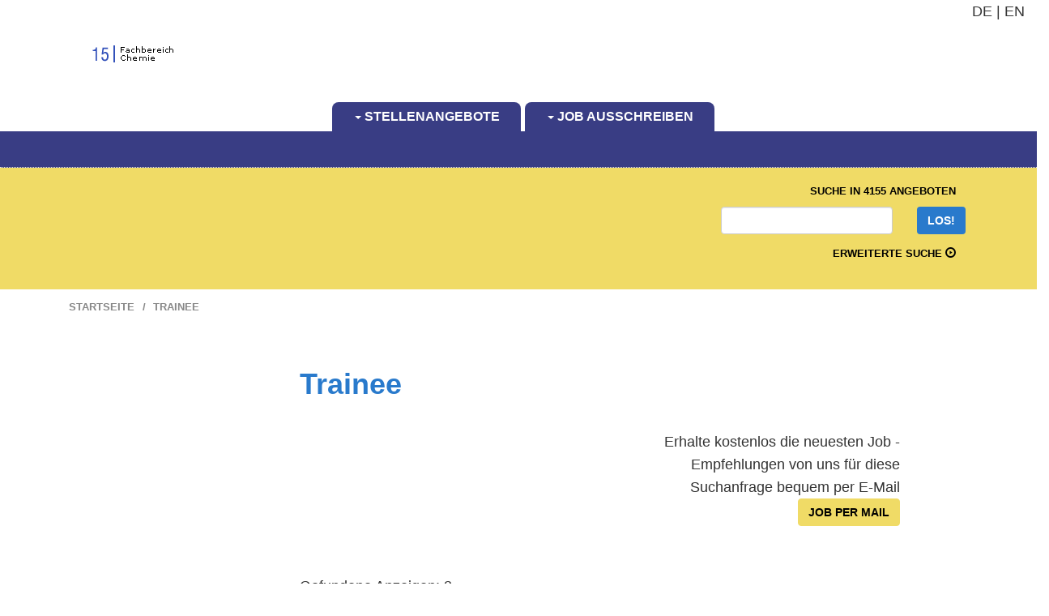

--- FILE ---
content_type: text/html; charset=UTF-8
request_url: https://www.jobportale-marburg.de/umarch/jobs/trainee.php
body_size: 4971
content:




<!DOCTYPE html>
<html lang=de>
<head>
<meta charset=utf-8>
<meta http-equiv=X-UA-Compatible content="IE=edge">
<meta name=viewport content="width=device-width, initial-scale=1">
<meta name=author content="">
<link rel="shortcut icon" href=/images/favicon.ico>

<title>Trainee</title>
<link href="/umarch/css/berufsstart.css" rel=stylesheet>
<script src=//ajax.googleapis.com/ajax/libs/jquery/1.11.0/jquery.min.js></script>
<script src="//code.jquery.com/ui/1.11.4/jquery-ui.js"></script>
<link rel="stylesheet" href="//code.jquery.com/ui/1.11.4/themes/smoothness/jquery-ui.css">
</head>
<body>

<div class=container-menue>
<div class="col-md-12 text-right"><a href="trainee.php?lang=1" title="Deutsch">DE</a> | <a href="trainee.php?lang=2" title="English">EN</a>
</div>
<div class=container><nav id=navbar-bs class="navbar navbar-default navbar-static">
<div class=container-fluid>
<div class=navbar-header>
<button class=navbar-toggle type=button data-toggle=collapse data-target=.bs-navbar-collapse>
<span class=sr-only>Navigation ein-/ausblenden</span>
<span class=icon-bar></span>
<span class=icon-bar></span>
<span class=icon-bar></span>
</button>
<a class=navbar-brand href=/umarch/>
<img src=/umarch/images/logo.png alt="Logo Jobportal">
</a>
</div>
<div class="navbar-collapse bs-navbar-collapse collapse" style="">
<ul class="nav navbar-nav">
<li class=dropdown><a id=drop1 href=# role=button class=dropdown-toggle data-toggle=dropdown><span class=caret></span>Stellenangebote</a> 
<ul class="dropdown-menu tab1" role=menu aria-labelledby=drop1>
<li role=presentation><a role=menuitem tabindex=-1 href="/umarch/jobs/index.php" title="Alle Jobs im Jobportal" target=_top>Jobs</a>
<li role=presentation><a role=menuitem tabindex=-1 href="/umarch/jobs/trainee.php" title="Jobs für Trainees im Jobportal" target=_top>Trainee</a>
<li role=presentation><a role=menuitem tabindex=-1 href="/umarch/jobs/praktikum.php" title="Jobs für Praktikanten im Jobportal" target=_top>Praktikum</a>
<li role=presentation><a role=menuitem tabindex=-1 href="/umarch/jobs/werkstudent.php" title="Jobs für Werkstudenten im Jobportal" target=_top>Werkstudent</a>
<li role=presentation><a role=menuitem tabindex=-1 href="/umarch/jobs/abschlussarbeit.php" title="Abschlussarbeiten im Jobportal" target=_top>Abschlussarbeit</a>
<li role=presentation><a role=menuitem tabindex=-1 href="/umarch/jobs/detailsuche.php" title="Die Detailsuche im Jobportal" target=_top>Detailsuche</a>
</ul>
</li>
<li class=dropdown><a href=# id=drop2 role=button class=dropdown-toggle data-toggle=dropdown><span class=caret></span>Job ausschreiben</a>
  <ul class="dropdown-menu tab2" role=menu aria-labelledby=drop2>
    <form name="stelle" method="post" action="/appscripts/personalsuche/anzeige-check.php">
    <input type="hidden" name="HAP_ID" value="460" title="Ein Jobangebot auf Berufsstart und 250 Jobportalen ausschreiben">
    </form>
    <li role=presentation><a href="javascript:document.stelle.submit();">Job ausschreiben</a>
    <form name="bslogin" method="post" action="/umarch/personalsuche/login.php" title="Ein Jobangebot auf Berufsstart und 250 Jobportalen ausschreiben">
    <input type="hidden" name="HAP_ID" value="460" title="Login">
    </form>
    <li role=presentation><a href="javascript:document.bslogin.submit();" title="Menü Login für Unternehmen">Login</a></li>
  </ul>
</li>
</ul>
</div>
</div>
</nav>
</div>
</div>
<div class=container-color>
<div class=container-submenue>
<div class=container>
<div class=row>
<div class=col-md-8>
</div>
<div class="col-md-4 col-md-4-right">
<div class=btn-group>
</div>
</div>
</div>
</div>
</div>
<div class="container startseite-hidden">
<div class=row>
<div class=col-md-8>
<div class=bs-logo>
</div>
</div>
<div class="col-md-4 noshow">
<div class=container-suche>
<div class=container-textoben>Suche in 4155	
	
 Angeboten</div>
<div class="col-md-12">


	<script>
	$(function() {
	var availableTags = ["Praktikum","Bremen","Bauingenieurwesen","Werkstudent","Bonn","Leipzig","Wiesbaden","Trainee","Heilbronn","Abschlussarbeit","Sportwissenschaft","Salzgitter","Naturwissenschaft","Internship","Masterarbeit","Jobs Trier","Praktikum Medizintechnik","Sozialwissenschaften","Jobs Hamburg","Tourismus","Praktikum Maschinenbau","Jobs K\u00f6ln","Jobs Tourismus","Jobs Bank","Jobs Pharma","Jobs Keramik","Jobs Clausthal","Jobs Sozial","Jobs M\u00f6nchengladbach","Jobs Recklinghausen","Jobs Banken Frankfurt","Jobs Nordhausen","Jobs Neubrandenburg","Jobs Weimar","Jobs Ludwigsburg","Jobs Pirmasens","Jobs Schmalkalden","Jobs Wildau","Jobs Flensburg","Jobs Zittau","Siemens","Jobs Lippstadt","Jobs Kunststoff","Praktikum Augsburg","Jobs Vechta","Jobs Schleswig-Holstein","Jobs Saarland","Jobs Neuss","Jobs Ludwigshafen","Jobs Bayreuth","Jobs Remscheid","Jobs Kaiserslautern","Jobs Potsdam","Jobs Stralsund","Jobs Merseburg","Jobs Saarbr\u00fccken","Jobs Berlin","Jobs Zwickau","Jobs Fulda","Jobs BWL","Jobs Pforzheim","Praktikum Berlin","Jobs Wilhelmshaven","Jobs M\u00fcnchen","Jobs Leverkusen","T\u00fcbingen","Jobs Wismar","Jobs G\u00f6ttingen","Jobs Offenbach","Jobs L\u00fcneburg","Werkstudent Bremen","Jobs Medien","Jobs Bildung","Jobs Bank M\u00fcnchen","Jobs Hildesheim","Praktikum Psychologie","Bachelorarbeit","Praktikanten","Jobs Geisteswissenschaft","Jobs Immobilien","Jobs Wolfsburg","Jobs Landshut","Jobs Magdeburg","Jobs Cottbus","Jobs Frankfurt","Jobs Bremerhaven","Jobs Paderborn","Praktikum Marketing","Jobs Marketing","Jobs Chemnitz","Jobs Schwerin","Jobs Elektrotechnik","Jobs Augsburg","Jobs Regensburg","Jobs Kempten","Jobs Heidelberg","Jobs Mainz","Jobs Passau","Jobs Krefeld","Praktikant","Jobs Aachen","Jobs Bauingenieur","Jobs D\u00fcsseldorf","Daimler","Jobs Worms","Jobs Kiel","Jobs Wiesbaden","Jobs Bonn","Jobs Biologie","Jobs Ulm","Jobs L\u00fcbeck","Jobs Stuttgart","Jobs Reutlingen","Jobs Koblenz","Masterarbeit Maschinenbau","Jobs Wuppertal","Jobs Architektur","Jobs Wirtschaftsingenieur","Jobs Chemie","Jobs Freiburg","Jobs Darmstadt","Jobs Hannover","Jobs Duisburg","Jobs Leipzig","Jobs Dresden","Praktikum Logistik","Jobs Erlangen","Jobs Wirtschaftsinformatik","Jobs Marburg","Jobs Solingen","Jobs T\u00fcbingen","Bewerbung","Jobs N\u00fcrnberg","Jobmesse","Jobs Heilbronn","Jobs Personal","Jobs Siegen","Auslandspraktikum","Werkstudent Elektrotechnik","Jobs Karlsruhe","Jobs Osnabr\u00fcck","Jobs Oldenburg","Einstiegsgehalt","Maschinenbau Praktikum","Jobs Rostock","Jobs Mannheim","Praktikum Hamburg","Praktikum Elektrotechnik","Saarland","Jobs Textil","Werkstudent Bauingenieur","Jobs M\u00fcnster","Abschlussarbeiten Bachelor","Jobs Sachsen","Werkstudent Berlin","Jobs W\u00fcrzburg","Jobs Dortmund","Jobs Bamberg","Praktikum Wirtschaftsingenieur","Jobs Villingen-Schwenningen","Jobs","Jobs Salzgitter","Jobs Kassel","Praktikum Chemie","Praktikum Bremen","Werkstudent Medizintechnik","Jobs Offenburg","Werkstudent Maschinenbau","Praktikum Informatik","Praktikum Controlling","Jobs Medizintechnik","Jobs G\u00fctersloh","Kpmg","Werkstudent Marketing","Jobs Bochum","Jobs Konstanz","Praktikum Bauingenieur","Praktikum Frankfurt","Jobs M\u00fclheim","Jobs Ingenieur Berlin","Praktikum Geographie","Jobs Jena","Praktikum Sozialwissenschaft","Bachelorarbeit Medizintechnik","Werkstudent Frankfurt","Werkstudent Ulm","Praktikum Personal","Lufthansa","Jobs Hagen","Praktikum M\u00fcnchen","Werkstudent Wiesbaden","Motivationsschreiben","Praktikum K\u00f6ln","Praktikum Sport","Lebenslauf","Praktikum IT","Jobs Informatik M\u00fcnchen","Praktikum Biologie","Praktikum Wirtschaftsinformatik","Initiativbewerbung","Trainee Marketing","Werkstudent Psychologie","Praktikum Energietechnik","Abschlussarbeiten","Jobs Informatik Berlin","Jobs Biologie M\u00fcnchen","Abschlussarbeit Maschinenbau","Jobs BWL Berlin","Praktikum BWL","Praktika","Praktikum Mainz","Praktikum Verwaltung Berlin","Werkstudent IT","Praktikum Wirtschaftspsychologie","Werkstudent M\u00fcnchen","Werkstudent Mainz","Baden-W\u00fcrttemberg","Werkstudent Informatik","Praktikum Bonn","Werkstudent Augsburg","Medizintechnik Praktikum","Jobb\u00f6rse","Jobs Musik","Strabag","Thyssenkrupp","Zeiss","Werkstudent Stuttgart","Z\u00fcblin","Praktikum Wiesbaden","Masterarbeit Elektrotechnik","Praktikum Leipzig","Trainee Berlin","Werkstudent Bauingenieur Frankfurt","Werkstudent Hamburg","Bachelorarbeit Maschinenbau","Werkstudenten","Werkstudent Personal","Werkstudent K\u00f6ln","ENBW","Abschlussarbeit Medizintechnik","Trainee Frankfurt","Praktikum Stuttgart","Praktikum Hannover","Job","Einstiegsgehalt Bachelor","Anschreiben","Schleswig-Holstein","Praktikum Dortmund","Rechtswissenschaften","Praktikum D\u00fcsseldorf","Abschlussarbeit Elektrotechnik","Naturwissenschaften","Trainee Personal","Trainee Hamburg","Marketing Praktikum","Trainee BWL","Werkstudent Bonn","Sanofi","Werkstudent Medizintechnik NRW","Krones","Trainee D\u00fcsseldorf","Trainee Elektrotechnik","Praktikum Maschinenbau Berlin","Abschlussarbeit Logistik","Werkstudent P\u00e4dagogik","Werkstudent Heilbronn","Jobvector","Werkstudent BWL","Jobs Wirtschaftsingenieur NRW","Kulturwissenschaften","Werkstudent Chemie","Traineeprogramm","Praktikum Dresden","Praktikum Chemieingenieur","Werkstudent Controlling","Trainee Hannover","Trainee Controlling","Praktikum Medien","Werkstudent Energietechnik","Werkstudent Hannover","Trainee K\u00f6ln","Praktikum Bauingenieur Berlin","Trainee M\u00fcnchen","Praktikum NRW","Werkstudent Regensburg","Trainee Bauingenieur","Trainee Maschinenbau","Trainee Chemie","Praktikum Marketing Augsburg","Werkstudent Aachen","Trainee Stuttgart","Werkstudent Biologie","Werkstudent Bauingenieur Aachen","Werkstudent Mannheim","Werkstudent Maschinenbau Dortmund","Unternehmen K\u00f6ln","Praktikum N\u00fcrnberg","Werkstudent Wirtschaftsingenieur","Praktikum Stadt","Werkstudent Bauingenieur Berlin"];
	$( "#begriff-1" ).autocomplete({
	source: availableTags
	});
	});

	</script>


<form method="get" action="/umarch/ergebnisliste.php">
<div class="col-md-10 abstanduntenp10">
<input class="form-control" name="suchbegriff" id="begriff-1" placeholder="" type="text" value="">
</div>
<div class="col-md-2 abstanduntenp10">
<button class="btn btn-success btn-add" type="submit"> LOS! </button>
</div>
</form>
</div>
<div class=container-textunten>
<a href=/umarch/jobs/detailsuche.php target=_top>Erweiterte Suche <span class="glyphicon glyphicon-play-circle"></span></a>
</div>
</div>
</div>
</div>
</div>
</div>


<div class="container container-breadcrumbs">
<div class=row>
<div class=col-md-12>
<ol class=breadcrumb>
<li><a href="/umarch/" title="Startseite für Bewerber">Startseite</a>
<li class=active>Trainee</ol>
</div>
</div>
</div>
<div class=container>
<div class=row>
<div class=col-md-3>
</div>
<div class="col-md-9 bscontent">





<h1>Trainee</h1>


<div class="rows">
<div class="col-sm-6 abstandobenp10 abstanduntenp40"></div>

<div class="col-sm-5 abstandobenp10 abstanduntenp40 text-right">
Erhalte kostenlos die neuesten Job - Empfehlungen von uns für diese Suchanfrage bequem per E-Mail<br>

<!-- Modal -->
<div class="textinline">
<!-- Button, der das Modal aufruft -->
<div class="btn btn-default linkStyletext" data-toggle="modal" data-target="#JobperMail">
Job per Mail
</div>
</div>

<!-- Modal -->
<div class="modal" id="JobperMail" tabindex="-1" role="dialog" aria-labelledby="JobperMailLabel">
  <div class="modal-dialog" role="document">
    <div class="modal-content">

      <div class="modal-header">
        <span class="close" data-dismiss="modal"><span aria-hidden="true">
	<img src=/images/icon/icon-schliessen.png alt="Fenster schliessen"></span></span>
        <h3 class="modal-title text-left" id="JobperMailLabel">Job per Mail</h3>
      </div>
      <div class="modal-body email">


       <iframe class="email" src="https://www.berufsstart.de/appscripts/listings/Jobs_per_Mail_Alert.php?EINSTIEG_ID=99&lang=1&HAP_ID=460"></iframe> 


      </div>
      <div class="modal-footer">
      </div>
    </div>
  </div>
</div>

</div>
</div>

<div class="col-md-12 abstandobenp20">
</div>

Gefundene Anzeigen: 3<br><br>	
	<div class=row>
	<div class=col-sm-2>
	<span>21.01.2026</span><br>
	
	</div>
	<div class=col-sm-7>
	<div class=row>
	
	<div class=col-sm-12>
	
		<a href="/appscripts/jobs/anzeigenAusgabe.php?AnzeigenID=519668&amp;Trainee-Bauleitung--Spezialtiefbau-MWD" 
		title="NAME - Trainee Bauleitung  Spezialtiefbau MWD"  target="_blank">
		<strong class=h2>Trainee Bauleitung - Spezialtiefbau M|W|D</strong>
		</a><br><br>
		
	</div>
	<div class=box-icon>
	<div class="col-sm-8 infobereich">
	<span class=post-company>Berger Gruppe</span><br><b class=boldn><span class=post-location>Werneuchen</span></b><br><b class=boldn>Bauingenieurwesen, Bauwesen</b><br></div><div class="col-sm-4 iconbereich">
	</div>
	</div>
	</div>
	</div>
	<div style="width:80px;height:40px;" class="col-sm-2 contentimg"><img src=/images/stories/leer.png alt="Logo der Firma" title="Job-Angebote der Firma">
	</div>
	</div>
	

	<div class=col-sm-12>
	<div class=row>
	<div class=account-rahmen>
	</div>
	</div>
	</div>	
	<div class=row>
	<div class=col-sm-2>
	<span>14.01.2026</span><br>
	
	</div>
	<div class=col-sm-7>
	<div class=row>
	
	<div class=col-sm-12>
	
		<a href="/appscripts/jobs/anzeigenAusgabe.php?AnzeigenID=519579&amp;Trainee-im-zentralen-Gebäudemanagement-all-genders" 
		title="NAME - Trainee im zentralen Gebäudemanagement all genders"  target="_blank">
		<strong class=h2>Trainee im zentralen Gebäudemanagement (all genders)</strong>
		</a><br><br>
		
	</div>
	<div class=box-icon>
	<div class="col-sm-8 infobereich">
	<span class=post-company>Viega GmbH & Co. KG</span><br><b class=boldn><span class=post-location>Attendorn</span></b><br><b class=boldn>Architektur, Bauingenieurwesen, Elektrotechnik, Versorgungstechnik</b><br></div><div class="col-sm-4 iconbereich">
	</div>
	</div>
	</div>
	</div>
	<div style="width:80px;height:40px;" class="col-sm-2 contentimg"><img src=/images/stories/viega.png alt="Logo der Firma" title="Job-Angebote der Firma">
	</div>
	</div>
	

	<div class=col-sm-12>
	<div class=row>
	<div class=account-rahmen>
	</div>
	</div>
	</div>	
	<div class=row>
	<div class=col-sm-2>
	<span>31.12.2025</span><br>
	
	</div>
	<div class=col-sm-7>
	<div class=row>
	
	<div class=col-sm-12>
	
		<a href="/appscripts/jobs/anzeigenAusgabe.php?AnzeigenID=519527&amp;Karrierestart-als-Trainee-wmd-im-IT-Consulting-in-HamburgMünster" 
		title="NAME - Karrierestart als Trainee wmd im IT Consulting in HamburgMünster"  target="_blank">
		<strong class=h2>Karrierestart als Trainee (w/m/d) im IT Consulting in Hamburg/Münster</strong>
		</a><br><br>
		
	</div>
	<div class=box-icon>
	<div class="col-sm-8 infobereich">
	<span class=post-company>Best Practice Consulting AG</span><br><b class=boldn><span class=post-location>Hamburg</span></b><br><b class=boldn>Betriebswirtschaft allgemein, Chemie, Informatik, Mathematik, Physik, Wirtschaftsinformatik, Wirtschaftsingenieurwesen, Wirtschaftsmathematik</b><br></div><div class="col-sm-4 iconbereich">
	</div>
	</div>
	</div>
	</div>
	<div style="width:80px;height:40px;" class="col-sm-2 contentimg"><img src=/images/stories/leer.png alt="Logo der Firma" title="Job-Angebote der Firma">
	</div>
	</div>
	

	<div class=col-sm-12>
	<div class=row>
	<div class=account-rahmen>
	</div>
	</div>
	</div>
</div>
</div>
</div>
<div class=container-footer-gelb>
<div class=container>
<div class=row>
<div class="col-md-4 footer-links">
</div>
<div class="col-md-4 logo-footer">
<img src=/images/logo-bs/gelber-logo-footer.png alt="Logo von Berufsstart - Deiner Jobbörse">
</div>
<div class="col-md-4 footer-rechts">
<a href=/appscripts/personalsuche/impressum.php title="Das Impressum von Berufsstart, deiner Jobbörse">Impressum / Datenschutz</a>
</div>
<div class=col-md-12>
</div>
</div>
</div>
</div>


<!-- Matomo -->
<script type="text/javascript">
  var _paq = window._paq = window._paq || [];
  /* tracker methods like "setCustomDimension" should be called before "trackPageView" */
  _paq.push(['trackPageView']);
  _paq.push(['enableLinkTracking']);
  (function() {
    var u="https://matomo.berufsstart.de/";
    _paq.push(['setTrackerUrl', u+'matomo.php']);
    _paq.push(['setSiteId', '103']);
    var d=document, g=d.createElement('script'), s=d.getElementsByTagName('script')[0];
    g.type='text/javascript'; g.async=true; g.src=u+'matomo.js'; s.parentNode.insertBefore(g,s);
  })();
</script>
<!-- End Matomo Code -->

<script src=/includes/js/bootstrap.min.js>
</script>
</body>
</html>


--- FILE ---
content_type: text/css
request_url: https://www.jobportale-marburg.de/umarch/css/berufsstart.css
body_size: 29303
content:
/*!
 * Bootstrap v3.1.1 (https://getbootstrap.com)
 * Copyright 2011-2014 Twitter, Inc.
 * Licensed under MIT (https://github.com/twbs/bootstrap/blob/master/LICENSE)
 */

/*!
 * gelb -BA- #fcb814
 * grau -BA- #929387
 * rot  -BE- #f05972 becolor
 * blau -US- #0080b1 uscolor
 * blau -BT- #00aee6 btcolor
 * cyan -BW- #00b2ad bwcolor
 * cyan      #008F93 activ-Link
 */

@font-face {
    font-family: 'Droid Serif';
    src: url('https://www.uni-marburg.de/lib/droidserif-webfont.eot');
    src: url('https://www.uni-marburg.de/lib/droidserif-webfont.eot?#iefix') format('embedded-opentype'),
         url('https://www.uni-marburg.de/lib/droidserif-webfont.woff2') format('woff2'),
         url('https://www.uni-marburg.de/lib/droidserif-webfont.woff') format('woff'),
         url('https://www.uni-marburg.de/lib/droidserif-webfont.ttf') format('truetype'),
         url('https://www.uni-marburg.de/lib/droidserif-webfont.svg#droid_serifregular') format('svg');
    font-weight: 400;
    font-style: normal;
}
@font-face {
    font-family: 'Source Sans Pro';
    src: url('https://www.uni-marburg.de/lib/sourcesanspro-light-webfont.eot');
    src: url('https://www.uni-marburg.de/lib/sourcesanspro-light-webfont.eot?#iefix') format('embedded-opentype'),
         url('https://www.uni-marburg.de/lib/sourcesanspro-light-webfont.woff2') format('woff2'),
         url('https://www.uni-marburg.de/lib/sourcesanspro-light-webfont.woff') format('woff'),
         url('https://www.uni-marburg.de/lib/sourcesanspro-light-webfont.ttf') format('truetype'),
         url('https://www.uni-marburg.de/lib/sourcesanspro-light-webfont.svg#source_sans_prolight') format('svg');
    font-weight: 300;
    font-style: normal;
}
@font-face {
    font-family: 'Source Sans Pro';
    src: url('https://www.uni-marburg.de/lib/sourcesanspro-regular-webfont.eot');
    src: url('https://www.uni-marburg.de/lib/sourcesanspro-regular-webfont.eot?#iefix') format('embedded-opentype'),
         url('https://www.uni-marburg.de/lib/sourcesanspro-regular-webfont.woff2') format('woff2'),
         url('https://www.uni-marburg.de/lib/sourcesanspro-regular-webfont.woff') format('woff'),
         url('https://www.uni-marburg.de/lib/sourcesanspro-regular-webfont.ttf') format('truetype'),
         url('https://www.uni-marburg.de/lib/sourcesanspro-regular-webfont.svg#source_sans_proregular') format('svg');
    font-weight: 400;
    font-style: normal;
}
@font-face {
    font-family: 'Source Sans Pro';
    src: url('https://www.uni-marburg.de/lib/sourcesanspro-semibold-webfont.eot');
    src: url('https://www.uni-marburg.de/lib/sourcesanspro-semibold-webfont.eot?#iefix') format('embedded-opentype'),
         url('https://www.uni-marburg.de/lib/sourcesanspro-semibold-webfont.woff2') format('woff2'),
         url('https://www.uni-marburg.de/lib/sourcesanspro-semibold-webfont.woff') format('woff'),
         url('https://www.uni-marburg.de/lib/sourcesanspro-semibold-webfont.ttf') format('truetype'),
         url('https://www.uni-marburg.de/lib/sourcesanspro-semibold-webfont.svg#source_sans_prosemibold') format('svg');
    font-weight: 600;
    font-style: normal;
}


body
/* Margin bottom by footer height */
{margin:0px;padding:0px;overflow-x:hidden;}

article,aside,details,figcaption,figure,footer,header,hgroup,main,nav,section,summary
{display:block}

audio,canvas,progress,video
{display:inline-block;vertical-align:baseline}

audio:not([controls])
{display:none;height:0}

[hidden],template
{display:none}

.btcolor{color:#000}
.bwcolor{color:#000}
.becolor{color:#f05972}
.uscolor{color:#0080b1}

a
{background:0 0}

a:active,a:hover
{outline:0}

abbr[title]
{border-bottom:1px dotted}

b,strong
{font-weight:700}

dfn
{font-style:italic}

h1
{font-size:2em;margin:.67em 0}

mark
{background:#ff0;color:#000}

small
{font-size:80%}

sub,sup
{font-size:75%;line-height:0;position:relative;vertical-align:baseline}

sup
{top:-.5em}

sub
{bottom:-.25em}

img
{border:0}

svg:not(:root)
{overflow:hidden}

figure
{margin:1em 40px}

hr
{-moz-box-sizing:content-box;box-sizing:content-box;height:0}

pre
{overflow:auto}

code,kbd,pre,samp
{font-family:monospace,monospace;font-size:1em}

button,input,optgroup,select,textarea
{color:inherit;font:inherit;margin:0}

button
{overflow:visible}

button,select
{text-transform:none}

button,html input[type=button],input[type=reset],input[type=submit]
{-webkit-appearance:button;cursor:pointer}

button[disabled],html input[disabled]
{cursor:default}

button::-moz-focus-inner,input::-moz-focus-inner
{border:0;padding:0}

input
{line-height:normal}

input[type=checkbox],input[type=radio]
{box-sizing:border-box;padding:0}

input[type=number]::-webkit-inner-spin-button,input[type=number]::-webkit-outer-spin-button
{height:auto}

input[type=search]
{-webkit-appearance:textfield;-moz-box-sizing:content-box;-webkit-box-sizing:content-box;box-sizing:content-box}

input[type=search]::-webkit-search-cancel-button,input[type=search]::-webkit-search-decoration
{-webkit-appearance:none}

fieldset
{border:1px solid silver;margin:0 2px;padding:.35em .625em .75em}

legend
{border:0;padding:0}

textarea
{overflow:auto}

optgroup
{font-weight:700}

table
{border-collapse:collapse;border-spacing:0}

td,th
{padding:0}

@media print
{*
{text-shadow:none!important;color:#000!important;background:transparent!important;box-shadow:none!important}
a,a:visited
{text-decoration:underline;cursor:pointer}
a[href]:after
{content:" (" attr(href) ")"}
abbr[title]:after
{content:" (" attr(title) ")"}
a[href^="javascript:"]:after,a[href^="#"]:after
{content:""}
pre,blockquote
{border:1px solid #888;page-break-inside:avoid}
thead
{display:table-header-group}
tr,img
{page-break-inside:avoid}
img
{max-width:100%!important}
p,h2,h3
{orphans:3;widows:3}
h2,h3
{page-break-after:avoid}
select
{background:#fff!important}
.navbar
{display:none}
.table td,.table th
{background-color:#fff!important}
.btn>.caret,.dropup>.btn>.caret
{border-top-color:#000!important}
.label
{border:1px solid #000}
.table
{border-collapse:collapse!important}
.table-bordered th,.table-bordered td
{border:1px solid #ddd!important}
}

*
{-webkit-box-sizing:border-box;-moz-box-sizing:border-box;box-sizing:border-box}

:before,:after
{-webkit-box-sizing:border-box;-moz-box-sizing:border-box;box-sizing:border-box}

html
{font-size:62.5%;-webkit-tap-highlight-color:rgba(0,0,0,0)}


body
{font-family:'Source Sans Pro',Arial,Helvetica,sans-serif;font-size:18px;line-height:28px;font-weight:300;color:#333;background-color:#fff;}


input,button,select,textarea
{font-family:inherit;font-size:inherit;line-height:inherit}

a
{color:#333;text-decoration:none;cursor:pointer}

a:hover,a:focus
{color:#000;text-decoration:none;cursor:pointer}

a:focus
{outline:thin dotted;outline:5px auto -webkit-focus-ring-color;outline-offset:-2px}

figure
{margin:0}

img
{vertical-align:middle}

.img-responsive,.thumbnail>img,.thumbnail a>img,.carousel-inner>.item>img,.carousel-inner>.item>a>img
{display:block;max-width:100%;height:auto}

.img-rounded
{border-radius:6px}

.img-thumbnail
{padding:4px;line-height:1.42857143;background-color:#fff;border:1px solid #ddd;border-radius:4px;-webkit-transition:all .2s ease-in-out;transition:all .2s ease-in-out;display:inline-block;max-width:100%;height:auto}

.img-circle
{border-radius:50%}

@media (max-width:991px)
{.logo img
{float:right}
}

hr
{margin-top:20px;margin-bottom:20px;border:0;border-top:1px solid #eee}

.sr-only
{position:absolute;width:1px;height:1px;margin:-1px;padding:0;overflow:hidden;clip:rect(0,0,0,0);border:0}

h1,h2,h3,h4,h5,h6,.h1,.h2,.h3,.h4,.h5,.h6
{font-family:'Droid Serif',serif;font-weight: 400;line-height:1.3;color:inherit}

h1 small,h2 small,h3 small,h4 small,h5 small,h6 small,.h1 small,.h2 small,.h3 small,.h4 small,.h5 small,.h6 small,h1 .small,h2 .small,h3 .small,h4 .small,h5 .small,h6 .small,.h1 .small,.h2 .small,.h3 .small,.h4 .small,.h5 .small,.h6 .small
{font-weight:400;line-height:1;color:#888}

h1,.h1
{margin-top:-10px}

h2,.h2,h3,.h3
{margin-top:0px;margin-bottom:30px}

.col-md-8>h1,.col-md-9.content>h1,.col-md-3.logo>img
{margin-top:0px}

h1 small,.h1 small,h2 small,.h2 small,h3 small,.h3 small,h1 .small,.h1 .small,h2 .small,.h2 .small,h3 .small,.h3 .small
{font-size:65%}

h4,.h4,h5,.h5,h6,.h6
{margin-top:10px;margin-bottom:10px}

h4 small,.h4 small,h5 small,.h5 small,h6 small,.h6 small,h4 .small,.h4 .small,h5 .small,.h5 .small,h6 .small,.h6 .small
{font-size:75%}

h1,.h1
{font-family:'Source Sans Pro',Arial,Helvetica,sans-serif;color:#297acc;font-size:36px;font-weight:700}
@media (max-width:419px)
{h1,.h1
{font-family:'Source Sans Pro',Arial,Helvetica,sans-serif;color:#297acc;font-size:24px;font-weight:700}
}
@media (min-width:420px) and (max-width:767px)
{h1,.h1
{font-family:'Source Sans Pro',Arial,Helvetica,sans-serif;color:#297acc;font-size:36px;font-weight:700}
}

/* Ueberschriften f�r Anzeigen */
h2,.h2
{font-family:'Source Sans Pro',Arial,Helvetica,sans-serif;color:#297acc;font-size:22px;font-weight:400}

/* Unter�berschriften f�r im Text */
h3,.h3
{color:#000;font-size:24px}
@media (max-width:419px)
{h3,.h3
{color:#000;font-size:18px}
}

/* �berschriften f�r Unternehmensbereich und Bewerbungsmanager */
/* h1-h4 nur verwenden, wenn auf der Seite ein anderes h1 eingebaut wird, damit das Schnipsel-h1 kleiner wird */
h4,.h4, h4 a,.h4 a, .h1-h4 .col-listing h1
{font-family:'Source Sans Pro',Arial,Helvetica,sans-serif;color:#297acc;font-size:18px;text-transform:uppercase;line-height:150%;margin-top:0px;padding-top:0px}

h5,.h5
{font-family:'Source Sans Pro',Arial,Helvetica,sans-serif;color:#297acc;font-size:16px;line-height:150%;margin-top:0px;padding-top:0px}

h6,.h6
{font-size:12px}

p
{margin:0 0 10px}

.lead
{margin-bottom:20px;font-size:16px;font-weight:200;line-height:1.4}

@media (min-width:768px)
{.lead
{font-size:21px}
}

small,.small
{font-size:85%}

cite
{font-style:normal}

.text-left
{text-align:left}

.text-right
{text-align:right}

.text-center
{text-align:center}

.text-justify
{text-align:justify}

.text-muted
{color:#888}

.text-primary
{color:#428bca}

a.text-primary:hover
{color:#3071a9}

.text-success
{color:#3c763d}

a.text-success:hover
{color:#2b542c}

.text-info
{color:#31708f}

a.text-info:hover
{color:#245269}

.text-warning
{color:#8a6d3b}

a.text-warning:hover
{color:#66512c}

.text-danger
{color:#a94442}

a.text-danger:hover
{color:#843534}

.bg-primary
{color:#fff;background-color:#428bca}

a.bg-primary:hover
{background-color:#3071a9}

.bg-success
{background-color:#dff0d8}

a.bg-success:hover
{background-color:#c1e2b3}

.bg-info
{background-color:#d9edf7}

a.bg-info:hover
{background-color:#afd9ee}

.bg-warning
{background-color:#fcf8e3}

a.bg-warning:hover
{background-color:#f7ecb5}

.bg-danger
{background-color:#f2dede}

a.bg-danger:hover
{background-color:#e4b9b9}

.page-header
{padding-bottom:9px;margin:40px 0 20px;border-bottom:1px solid #eee}

ul,ol
{margin-top:0;margin-bottom:10px}

ul ul,ol ul,ul ol,ol ol
{margin-bottom:0}

.list-unstyled
{padding-left:0;list-style:none}

.list-inline
{padding-left:0;list-style:none;margin-left:-5px}

.list-inline>li
{display:inline-block;padding-left:5px;padding-right:5px}

dl
{margin-top:0;margin-bottom:20px}

dt,dd
{line-height:1.42857143}

dt
{font-weight:700}

dd
{margin-left:0}

@media (min-width:768px)
{.dl-horizontal dt
{float:left;width:160px;clear:left;text-align:right;overflow:hidden;text-overflow:ellipsis;white-space:nowrap}

.dl-horizontal dd
{margin-left:180px}

}

abbr[title],abbr[data-original-title]
{cursor:help;border-bottom:1px dotted #888}

.initialism
{font-size:90%;text-transform:uppercase}

blockquote
{padding:10px 20px;margin:0 0 20px;font-size:17.5px;border-left:5px solid #eee}

blockquote p:last-child,blockquote ul:last-child,blockquote ol:last-child
{margin-bottom:0}

blockquote footer,blockquote small,blockquote .small
{display:block;font-size:80%;line-height:1.42857143;color:#888}

blockquote footer:before,blockquote small:before,blockquote .small:before
{content:'\2014 \00A0'}

.blockquote-reverse,blockquote.pull-right
{padding-right:15px;padding-left:0;border-right:5px solid #eee;border-left:0;text-align:right}

.blockquote-reverse footer:before,blockquote.pull-right footer:before,.blockquote-reverse small:before,blockquote.pull-right small:before,.blockquote-reverse .small:before,blockquote.pull-right .small:before
{content:''}

.blockquote-reverse footer:after,blockquote.pull-right footer:after,.blockquote-reverse small:after,blockquote.pull-right small:after,.blockquote-reverse .small:after,blockquote.pull-right .small:after
{content:'\00A0 \2014'}

blockquote:before,blockquote:after
{content:""}

address
{margin-bottom:20px;font-style:normal;line-height:1.42857143}

code,kbd,pre,samp
{font-family:Menlo,Monaco,Consolas,"Courier New",monospace}

code
{padding:2px 4px;font-size:90%;color:#c7254e;background-color:#f9f2f4;white-space:nowrap;border-radius:4px}

kbd
{padding:2px 4px;font-size:90%;color:#fff;background-color:#333;border-radius:3px;box-shadow:inset 0 -1px 0 rgba(0,0,0,.25)}

pre
{display:block;padding:9.5px;margin:0 0 10px;font-size:13px;line-height:1.42857143;word-break:break-all;word-wrap:break-word;color:#333;background-color:#f5f5f5;border:1px solid #ccc;border-radius:4px}

pre code
{padding:0;font-size:inherit;color:inherit;white-space:pre-wrap;background-color:transparent;border-radius:0}

.pre-scrollable
{max-height:340px;overflow-y:scroll}

/* --- Fehler Anfang --- */

.container
{margin-right:auto;margin-left:auto;padding-left:30px;padding-right:30px;}

@media (min-width:768px) and (max-width:991px)
{.container
{width:750px}
.container-small
{width:470px;padding:20px 40px 20px 40px;border:2px solid #393d84;border-radius:10px}
.container-small .navbar-form .form-control, .container-small .navbar-form .form-control-nomargin
{width:100%}
}

@media (min-width:992px) and (max-width:1199px)
{.container
{width:970px}
.container-small
{width:500px;padding:20px 50px 20px 50px;text-align:center;border:2px solid #393d84;border-radius:10px}
.container-small .navbar-form .form-control, .container-small .navbar-form .form-control-nomargin
{width:100%}
}

@media (min-width:1200px)
{.container
{width:1170px}
.container-small
{width:600px;padding:20px 50px 20px 50px;text-align:center;border:2px solid #393d84;border-radius:10px;}
.container-small .navbar-form .form-control,.container-small .navbar-form .form-control-nomargin
{width:100%}
}

.container-fluid
{margin-left:auto;margin-right:auto;padding-left:20px;padding-right:15px}
@media (max-width:419px)
{.container-fluid
{margin-left:auto;margin-right:auto;padding-left:15px;padding-right:15px}
}
@media (min-width:420px) and (max-width:767px)
{.container-fluid
{margin-left:auto;margin-right:auto;padding-left:15px;padding-right:15px}
}
@media (min-width:768px) and (max-width:991px)
{.container-fluid 
{margin-left:auto;margin-right:auto;padding-left:20px;padding-right:15px}
}


.container-menue
{background-color:#fff;padding:0px 15px 0px 15px;margin-right:-15px;margin-left:-15px}

@media (max-width:767px)
{.container-menue
{background-color:#fff;padding:0px 15px 15px 15px;margin-right:-15px;margin-left:-15px}
}

.container-textoben, .container-textunten, .container-textunten a
{color:#000;font-size:13px;font-weight:bold;text-align:right;text-transform:uppercase;text-decoration:none}
.container-textoben
{padding-bottom:5px}
.container-textunten
{margin-top:5px}

.container-color
{background-color:#f0db66;padding:0px 15px 30px 15px;margin-right:-15px;margin-left:-15px}
@media (max-width:767px)
{.container-color
{background-color:#f0db66;padding:10px 15px 15px 15px;margin-right:0px;margin-left:0px;margin-bottom:0px;}
}

.container-submenue
{height:45px;background-color:#393d84;padding: 5px 15px;margin-bottom:15px;border-bottom:1px dotted #e1e1e1;}
@media (max-width:767px)
{.container-submenue
{display:none;visibility:hidden}
}

@media (min-width:768px)
{.bs-logo
{padding-left:15px}
}
@media (min-width:768px)
{.container-suche
{padding-left:15px;padding-right:15px}
}

#volltext
{padding-left:15px;padding-right:15px}

.container-content
{margin-top:30px}

.container-breadcrumbs
{margin-bottom:40px}
@media (max-width:767px)
{.container-breadcrumbs
{display:none;visibility:hidden}
}
@media (min-width:768px) and (max-width:991px)
{.container-breadcrumbs
{margin-bottom:20px}
}


/* --- Fehler Ende --- */


.bs-trenner
{margin-top:40px;margin-bottom:35px}

.row
{margin-left:-15px;margin-right:-15px}

.col-xs-1,.col-sm-1,.col-md-1,.col-lg-1,.col-xs-2,.col-sm-2,.col-md-2,.col-lg-2,.col-xs-3,.col-sm-3,.col-md-3,.col-lg-3,.col-xs-4,.col-sm-4,.col-md-4,.col-lg-4,.col-xs-5,.col-sm-5,.col-md-5,.col-lg-5,.col-xs-6,.col-sm-6,.col-md-6,.col-lg-6,.col-xs-7,.col-sm-7,.col-md-7,.col-lg-7,.col-xs-8,.col-sm-8,.col-md-8,.col-lg-8,.col-xs-9,.col-sm-9,.col-md-9,.col-lg-9,.col-xs-10,.col-sm-10,.col-md-10,.col-lg-10,.col-xs-11,.col-sm-11,.col-md-11,.col-lg-11,.col-xs-12,.col-sm-12,.col-md-12,.col-lg-12
{position:relative;min-height:1px;padding-left:15px;padding-right:15px}

.col-xs-1,.col-xs-2,.col-xs-3,.col-xs-4,.col-xs-5,.col-xs-6,.col-xs-7,.col-xs-8,.col-xs-9,.col-xs-10,.col-xs-11,.col-xs-12
{float:left}

.col-xs-12
{width:100%}

.col-xs-11
{width:91.66666667%}

.col-xs-10
{width:83.33333333%}

.col-xs-9
{width:75%}

.col-xs-8
{width:66.66666667%}

.col-xs-7
{width:58.33333333%}

.col-xs-6
{width:50%}

.col-xs-5
{width:41.66666667%}

.col-xs-4
{width:33.33333333%}

.col-xs-3
{width:25%}

.col-xs-2
{width:16.66666667%}

.col-xs-1
{width:8.33333333%}

.col-xs-pull-12
{right:100%}

.col-xs-pull-11
{right:91.66666667%}

.col-xs-pull-10
{right:83.33333333%}

.col-xs-pull-9
{right:75%}

.col-xs-pull-8
{right:66.66666667%}

.col-xs-pull-7
{right:58.33333333%}

.col-xs-pull-6
{right:50%}

.col-xs-pull-5
{right:41.66666667%}

.col-xs-pull-4
{right:33.33333333%}

.col-xs-pull-3
{right:25%}

.col-xs-pull-2
{right:16.66666667%}

.col-xs-pull-1
{right:8.33333333%}

.col-xs-pull-0
{right:0}

.col-xs-push-12
{left:100%}

.col-xs-push-11
{left:91.66666667%}

.col-xs-push-10
{left:83.33333333%}

.col-xs-push-9
{left:75%}

.col-xs-push-8
{left:66.66666667%}

.col-xs-push-7
{left:58.33333333%}

.col-xs-push-6
{left:50%}

.col-xs-push-5
{left:41.66666667%}

.col-xs-push-4
{left:33.33333333%}

.col-xs-push-3
{left:25%}

.col-xs-push-2
{left:16.66666667%}

.col-xs-push-1
{left:8.33333333%}

.col-xs-push-0
{left:0}

.col-xs-offset-12
{margin-left:100%}

.col-xs-offset-11
{margin-left:91.66666667%}

.col-xs-offset-10
{margin-left:83.33333333%}

.col-xs-offset-9
{margin-left:75%}

.col-xs-offset-8
{margin-left:66.66666667%}

.col-xs-offset-7
{margin-left:58.33333333%}

.col-xs-offset-6
{margin-left:50%}

.col-xs-offset-5
{margin-left:41.66666667%}

.col-xs-offset-4
{margin-left:33.33333333%}

.col-xs-offset-3
{margin-left:25%}

.col-xs-offset-2
{margin-left:16.66666667%}

.col-xs-offset-1
{margin-left:8.33333333%}

.col-xs-offset-0
{margin-left:0}

@media (min-width:768px)
{.col-sm-1,.col-sm-2,.col-sm-3,.col-sm-4,.col-sm-5,.col-sm-6,.col-sm-7,.col-sm-8,.col-sm-9,.col-sm-10,.col-sm-11,.col-sm-12
{float:left}

.col-sm-12
{width:100%}

.col-sm-11
{width:91.66666667%}

.col-sm-10
{width:83.33333333%}

.col-sm-9
{width:75%}

.col-sm-8
{width:66.66666667%}

.col-sm-7
{width:58.33333333%}

.col-sm-6
{width:50%}

.col-sm-5
{width:41.66666667%}

.col-sm-4
{width:33.33333333%}

.col-sm-3
{width:25%}

.col-sm-2
{width:16.66666667%}

.col-sm-1
{width:8.33333333%}

.col-sm-pull-12
{right:100%}

.col-sm-pull-11
{right:91.66666667%}

.col-sm-pull-10
{right:83.33333333%}

.col-sm-pull-9
{right:75%}

.col-sm-pull-8
{right:66.66666667%}

.col-sm-pull-7
{right:58.33333333%}

.col-sm-pull-6
{right:50%}

.col-sm-pull-5
{right:41.66666667%}

.col-sm-pull-4
{right:33.33333333%}

.col-sm-pull-3
{right:25%}

.col-sm-pull-2
{right:16.66666667%}

.col-sm-pull-1
{right:8.33333333%}

.col-sm-pull-0
{right:0}

.col-sm-push-12
{left:100%}

.col-sm-push-11
{left:91.66666667%}

.col-sm-push-10
{left:83.33333333%}

.col-sm-push-9
{left:75%}

.col-sm-push-8
{left:66.66666667%}

.col-sm-push-7
{left:58.33333333%}

.col-sm-push-6
{left:50%}

.col-sm-push-5
{left:41.66666667%}

.col-sm-push-4
{left:33.33333333%}

.col-sm-push-3
{left:25%}

.col-sm-push-2
{left:16.66666667%}

.col-sm-push-1
{left:8.33333333%}

.col-sm-push-0
{left:0}

.col-sm-offset-12
{margin-left:100%}

.col-sm-offset-11
{margin-left:91.66666667%}

.col-sm-offset-10
{margin-left:83.33333333%}

.col-sm-offset-9
{margin-left:75%}

.col-sm-offset-8
{margin-left:66.66666667%}

.col-sm-offset-7
{margin-left:58.33333333%}

.col-sm-offset-6
{margin-left:50%}

.col-sm-offset-5
{margin-left:41.66666667%}

.col-sm-offset-4
{margin-left:33.33333333%}

.col-sm-offset-3
{margin-left:25%}

.col-sm-offset-2
{margin-left:16.66666667%}

.col-sm-offset-1
{margin-left:8.33333333%}

.col-sm-offset-0
{margin-left:0}

}

@media (min-width:992px)
{.col-md-1,.col-md-2,.col-md-3,.col-md-4,.col-md-5,.col-md-6,.col-md-7,.col-md-8,.col-md-9,.col-md-10,.col-md-11,.col-md-12
{float:left}

.col-md-12
{width:100%}

.col-md-11
{width:91.66666667%}

.col-md-10
{width:83.33333333%}

.col-md-9
{width:75%}

.col-md-8
{width:66.66666667%}

.col-md-7
{width:58.33333333%}

.col-md-6
{width:50%}

.col-md-5
{width:41.66666667%}

.col-md-4
{width:33.33333333%}

.col-md-4-right
{text-align:right}

.col-md-3
{width:25%; border: 0px solid green}

.col-md-2
{width:16.66666667%}

.col-md-1
{width:8.33333333%}

.col-md-pull-12
{right:100%}

.col-md-pull-11
{right:91.66666667%}

.col-md-pull-10
{right:83.33333333%}

.col-md-pull-9
{right:75%}

.col-md-pull-8
{right:66.66666667%}

.col-md-pull-7
{right:58.33333333%}

.col-md-pull-6
{right:50%}

.col-md-pull-5
{right:41.66666667%}

.col-md-pull-4
{right:33.33333333%}

.col-md-pull-3
{right:25%}

.col-md-pull-2
{right:16.66666667%}

.col-md-pull-1
{right:8.33333333%}

.col-md-pull-0
{right:0}

.col-md-push-12
{left:100%}

.col-md-push-11
{left:91.66666667%}

.col-md-push-10
{left:83.33333333%}

.col-md-push-9
{left:75%}

.col-md-push-8
{left:66.66666667%}

.col-md-push-7
{left:58.33333333%}

.col-md-push-6
{left:50%}

.col-md-push-5
{left:41.66666667%}

.col-md-push-4
{left:33.33333333%}

.col-md-push-3
{left:25%}

.col-md-push-2
{left:16.66666667%}

.col-md-push-1
{left:8.33333333%}

.col-md-push-0
{left:0}

.col-md-offset-12
{margin-left:100%}

.col-md-offset-11
{margin-left:91.66666667%}

.col-md-offset-10
{margin-left:83.33333333%}

.col-md-offset-9
{margin-left:75%}

.col-md-offset-8
{margin-left:66.66666667%}

.col-md-offset-7
{margin-left:58.33333333%}

.col-md-offset-6
{margin-left:50%}

.col-md-offset-5
{margin-left:41.66666667%}

.col-md-offset-4
{margin-left:33.33333333%}

.col-md-offset-3
{margin-left:25%}

.col-md-offset-2
{margin-left:16.66666667%}

.col-md-offset-1
{margin-left:8.33333333%}

.col-md-offset-0
{margin-left:0}

}

@media (min-width:1200px)
{.col-lg-1,.col-lg-2,.col-lg-3,.col-lg-4,.col-lg-5,.col-lg-6,.col-lg-7,.col-lg-8,.col-lg-9,.col-lg-10,.col-lg-11,.col-lg-12
{float:left}

.col-lg-12
{width:100%}

.col-lg-11
{width:91.66666667%}

.col-lg-10
{width:83.33333333%}

.col-lg-9
{width:75%}

.col-lg-8
{width:66.66666667%}

.col-lg-7
{width:58.33333333%}

.col-lg-6
{width:50%}

.col-lg-5
{width:41.66666667%}

.col-lg-4
{width:33.33333333%}

.col-lg-3
{width:25%}

.col-lg-2
{width:16.66666667%}

.col-lg-1
{width:8.33333333%}

.col-lg-pull-12
{right:100%}

.col-lg-pull-11
{right:91.66666667%}

.col-lg-pull-10
{right:83.33333333%}

.col-lg-pull-9
{right:75%}

.col-lg-pull-8
{right:66.66666667%}

.col-lg-pull-7
{right:58.33333333%}

.col-lg-pull-6
{right:50%}

.col-lg-pull-5
{right:41.66666667%}

.col-lg-pull-4
{right:33.33333333%}

.col-lg-pull-3
{right:25%}

.col-lg-pull-2
{right:16.66666667%}

.col-lg-pull-1
{right:8.33333333%}

.col-lg-pull-0
{right:0}

.col-lg-push-12
{left:100%}

.col-lg-push-11
{left:91.66666667%}

.col-lg-push-10
{left:83.33333333%}

.col-lg-push-9
{left:75%}

.col-lg-push-8
{left:66.66666667%}

.col-lg-push-7
{left:58.33333333%}

.col-lg-push-6
{left:50%}

.col-lg-push-5
{left:41.66666667%}

.col-lg-push-4
{left:33.33333333%}

.col-lg-push-3
{left:25%}

.col-lg-push-2
{left:16.66666667%}

.col-lg-push-1
{left:8.33333333%}

.col-lg-push-0
{left:0}

.col-lg-offset-12
{margin-left:100%}

.col-lg-offset-11
{margin-left:91.66666667%}

.col-lg-offset-10
{margin-left:83.33333333%}

.col-lg-offset-9
{margin-left:75%}

.col-lg-offset-8
{margin-left:66.66666667%}

.col-lg-offset-7
{margin-left:58.33333333%}

.col-lg-offset-6
{margin-left:50%}

.col-lg-offset-5
{margin-left:41.66666667%}

.col-lg-offset-4
{margin-left:33.33333333%}

.col-lg-offset-3
{margin-left:25%}

.col-lg-offset-2
{margin-left:16.66666667%}

.col-lg-offset-1
{margin-left:8.33333333%}

.col-lg-offset-0
{margin-left:0}

}

@media (max-width:990px)
{.col-md-4-right
{text-algin:right;float:right}
}

.col-bs
{float:left;vertical-align:top;margin: 0 -15px 10px 0;padding:0 0 10px 0;width:100%;border-bottom:1px dotted #929387}

.col-listing
{margin-left:0px;margin-right:0px}


.col-bs-1
{float:left;width:15.33333333%}
@media (max-width:419px)
{.col-bs-1
{visibility:hidden;display:none}
}
@media (max-width:620px)
{.col-bs-1
{min-width:40px;}
}

.col-bs-2
{float:left;width:69.33333334%}
@media (max-width:419px)
{.col-bs-2
{float:left;width:100%}
}
@media (max-width:767px)
{.col-bs-2
{float:left;width:83.6666666%;}
}

.col-bs-3
{float:left;width:83.6666666%}
@media (max-width:419px)
{.col-bs-3
{float:left;width:100%}padding-left:15px
}
@media (min-width:420px) and (max-width:767px)
{.col-bs-3
{float:left;width:100%;padding-left:15px}
}

.col-bs-4
{float:left;width:30.6666666%}



.BewerberAccountFrameset3 .col-listing .col-bs-1
{float:left;width:15.33333333%}
.BewerberAccountFrameset3 .col-listing .col-bs-3
{float:left;width:54%}
.BewerberAccountFrameset3 .col-listing .col-bs-4
{float:left;width:30.6666663}

.BewerberAccountFrameset3 .content img
{margin:0 0 0 5px;padding-right:0px}

.Uebersichtframset .col-bs-2
{float:left;width:69.3333334%}
.Uebersichtframset .col-bs-4
{float:left;width:30.6666663%}

.col-bs h2
{font-size:16px}

.col-bs a
{display:block;width:100%;height:100%}

.col-bs a:hover
{text-decoration:none}

.col-bs-1.content.date
{height:100%;color:#929387}
.col-bs-1.content.last-date,
.panel-bewerbung>.last-date,
.col-fakten-1 .panel-bewerbung .last-date
{font-family: 'Source Sans Pro',Arial,Helvetica,sans-serif;font-weight:normal;color:#fff;font-size:14px;width:72px;height:72px;line-height:130%;padding-left:16px;padding-top:22px;background-image:url(/images/date60x60.png);background-repeat:no-repeat;background-position:0 10px}

.panel-bewerbung>.last-date
@media (max-width:767px)
{.col-bs-1.content.date
{width:100%}
.col-bs-1.content.last-date
{visibility:hidden; display:none}
}

.col-bs-1.content.botton-service
{float:right;padding:0 0 0 10px;position:absolute;text-align:right;bottom:10px;right:125px}

@media (max-width:767px)
{.col-bs-1.content.botton-service
{visibility:hidden; display:none}
}

.col-bs-1.content.botton-service img
{vertical-align:bottom;}

.col-bs-1.content.logo,.col-bs-4.content.logo
{font-family:'Source Sans Pro',Arial,Helvetica,sans-serif;font-weight:700;color:#666;text-align:right;text-transform:uppercase;vertical-align:top;}

.col-bs-4.content.logo
{;position:absolute;bottom:10px;right:0px}

@media (max-width:767px)
{.col-bs-1.content.logo
{visibility:hidden; display:none}
}

.col-bs-2 h2
{margin-top:0px;color:#000;font-size:18px;font-weight:700}
@media (max-width:419px)
{.col-bs-2 h2
{margin-top:0px;color:#000;font-size:16px;font-weight:700}
}

.col-bs-2 h2 a
{color:#000;cursor:pointer}

.col-bs-4 a
{color: #393d84;cursor:pointer}

.col-bs-4 a:hover
{color: #393d84;cursor:pointer}

.col-bs-anzeigenfeld
{float:left;padding-top:20px}

.col-fakten
{float:left}

.col-fakten-1,
.col-fakten-2
{margin-top:-10px}
.col-fakten-1
{width:60%;padding-top:15px}
.col-fakten-2
{width:40%}

#-footer {
position: absolute;bottom: 0;width: 100%;margin-left:-8px;margin-right:-5px;
/* Set the fixed height of the footer here */
height: 60px;background-color:transparent;
}


@media (max-width:419px)
{.container-bs-endpfeil
{float:center;margin-left:30px;margin-right:30px;margin-bottom:20px;height:60px;background-image:url(/images/bs-endpfeil20x20.png);background-position: center;background-repeat:no-repeat;border:0px solid green;}
}
@media (min-width:420px) and (max-width:767px)
{.container-bs-endpfeil
{float:center;margin-left:30px;margin-right:30px;height:60px;background-image:url(/images/bs-endpfeil25x25.png);background-position: center;background-repeat:no-repeat;border:0px solid red;}
}
@media (min-width:768px) and (max-width:991px)
{.container-bs-endpfeil .col-md-12
{float:center;text-align:center;width:100%;height:60px;background-image:url(/images/bs-endpfeil30x30.png);background-position: center;background-repeat:no-repeat;border:0px solid green;}
}
@media (min-width:992px)
{.container-bs-endpfeil .col-md-12
{float:center;text-align:center;width:100%;height:60px;margin-top:60px;background-image:url(/images/bs-endpfeil35x35.png);background-position: center;background-repeat:no-repeat;border:0px solid red;}
}

.container-footer-gelb
{color:#fff;text-transform:uppercase;background-color:#22386d;margin-top:50px;margin-bottom:0px;padding-top:20px;padding-bottom:20px}

@media (max-width:419px)
{.container-footer-gelb
{visibility:hidden;display:none}
}

.logo-footer img
{width:60px!important}

.footer-rechts
{text-align:right;padding-top:40px}

.footer-rechts a
{font-family:'Source Sans Pro',Arial,Helvetica,sans-serif;font-weight:700;color:#fff;text-align:right;text-transform:uppercase;vertical-align:top;}

.logo-footer
{text-align:center !important;}

table
{max-width:100%;background-color:transparent}

th
{text-align:left}

.table
{width:100%;margin-bottom:20px}

.table>thead>tr>th,.table>tbody>tr>th,.table>tfoot>tr>th,.table>thead>tr>td,.table>tbody>tr>td,.table>tfoot>tr>td
{padding:8px;line-height:1.42857143;vertical-align:top;border-top:1px solid #ddd}

.table>thead>tr>th
{vertical-align:bottom;border-bottom:2px solid #ddd}

.table>caption+thead>tr:first-child>th,.table>colgroup+thead>tr:first-child>th,.table>thead:first-child>tr:first-child>th,.table>caption+thead>tr:first-child>td,.table>colgroup+thead>tr:first-child>td,.table>thead:first-child>tr:first-child>td
{border-top:0}

.table>tbody+tbody
{border-top:2px solid #ddd}

.table .table
{background-color:#fff}

.table-condensed>thead>tr>th,.table-condensed>tbody>tr>th,.table-condensed>tfoot>tr>th,.table-condensed>thead>tr>td,.table-condensed>tbody>tr>td,.table-condensed>tfoot>tr>td
{padding:5px}

.table-bordered
{border:1px solid #ddd}

.table-bordered>thead>tr>th,.table-bordered>tbody>tr>th,.table-bordered>tfoot>tr>th,.table-bordered>thead>tr>td,.table-bordered>tbody>tr>td,.table-bordered>tfoot>tr>td
{border:1px solid #ddd}

.table-bordered>thead>tr>th,.table-bordered>thead>tr>td
{border-bottom-width:2px}

.table-striped>tbody>tr:nth-child(odd)>td,.table-striped>tbody>tr:nth-child(odd)>th
{background-color:#f9f9f9}

.table-hover>tbody>tr:hover>td,.table-hover>tbody>tr:hover>th
{background-color:#f5f5f5}

table col[class*=col-]
{position:static;float:none;display:table-column}

table td[class*=col-],table th[class*=col-]
{position:static;float:none;display:table-cell}

.table>thead>tr>td.active,.table>tbody>tr>td.active,.table>tfoot>tr>td.active,.table>thead>tr>th.active,.table>tbody>tr>th.active,.table>tfoot>tr>th.active,.table>thead>tr.active>td,.table>tbody>tr.active>td,.table>tfoot>tr.active>td,.table>thead>tr.active>th,.table>tbody>tr.active>th,.table>tfoot>tr.active>th
{background-color:#f5f5f5}

.table-hover>tbody>tr>td.active:hover,.table-hover>tbody>tr>th.active:hover,.table-hover>tbody>tr.active:hover>td,.table-hover>tbody>tr.active:hover>th
{background-color:#e8e8e8}

.table>thead>tr>td.success,.table>tbody>tr>td.success,.table>tfoot>tr>td.success,.table>thead>tr>th.success,.table>tbody>tr>th.success,.table>tfoot>tr>th.success,.table>thead>tr.success>td,.table>tbody>tr.success>td,.table>tfoot>tr.success>td,.table>thead>tr.success>th,.table>tbody>tr.success>th,.table>tfoot>tr.success>th
{background-color:#dff0d8}

.table-hover>tbody>tr>td.success:hover,.table-hover>tbody>tr>th.success:hover,.table-hover>tbody>tr.success:hover>td,.table-hover>tbody>tr.success:hover>th
{background-color:#d0e9c6}

.table>thead>tr>td.info,.table>tbody>tr>td.info,.table>tfoot>tr>td.info,.table>thead>tr>th.info,.table>tbody>tr>th.info,.table>tfoot>tr>th.info,.table>thead>tr.info>td,.table>tbody>tr.info>td,.table>tfoot>tr.info>td,.table>thead>tr.info>th,.table>tbody>tr.info>th,.table>tfoot>tr.info>th
{background-color:#d9edf7}

.table-hover>tbody>tr>td.info:hover,.table-hover>tbody>tr>th.info:hover,.table-hover>tbody>tr.info:hover>td,.table-hover>tbody>tr.info:hover>th
{background-color:#c4e3f3}

.table>thead>tr>td.warning,.table>tbody>tr>td.warning,.table>tfoot>tr>td.warning,.table>thead>tr>th.warning,.table>tbody>tr>th.warning,.table>tfoot>tr>th.warning,.table>thead>tr.warning>td,.table>tbody>tr.warning>td,.table>tfoot>tr.warning>td,.table>thead>tr.warning>th,.table>tbody>tr.warning>th,.table>tfoot>tr.warning>th
{background-color:#fcf8e3}

.table-hover>tbody>tr>td.warning:hover,.table-hover>tbody>tr>th.warning:hover,.table-hover>tbody>tr.warning:hover>td,.table-hover>tbody>tr.warning:hover>th
{background-color:#faf2cc}

.table>thead>tr>td.danger,.table>tbody>tr>td.danger,.table>tfoot>tr>td.danger,.table>thead>tr>th.danger,.table>tbody>tr>th.danger,.table>tfoot>tr>th.danger,.table>thead>tr.danger>td,.table>tbody>tr.danger>td,.table>tfoot>tr.danger>td,.table>thead>tr.danger>th,.table>tbody>tr.danger>th,.table>tfoot>tr.danger>th
{background-color:#f2dede}

.table-hover>tbody>tr>td.danger:hover,.table-hover>tbody>tr>th.danger:hover,.table-hover>tbody>tr.danger:hover>td,.table-hover>tbody>tr.danger:hover>th
{background-color:#ebcccc}




@media (max-width:767px)
{.table-responsive
{width:100%;margin-bottom:15px;overflow-y:hidden;overflow-x:scroll;-ms-overflow-style:-ms-autohiding-scrollbar;border:1px solid #ddd;-webkit-overflow-scrolling:touch}

.table-responsive>.table
{margin-bottom:0}

.table-responsive>.table>thead>tr>th,.table-responsive>.table>tbody>tr>th,.table-responsive>.table>tfoot>tr>th,.table-responsive>.table>thead>tr>td,.table-responsive>.table>tbody>tr>td,.table-responsive>.table>tfoot>tr>td
{white-space:nowrap}

.table-responsive>.table-bordered
{border:0}

.table-responsive>.table-bordered>thead>tr>th:first-child,.table-responsive>.table-bordered>tbody>tr>th:first-child,.table-responsive>.table-bordered>tfoot>tr>th:first-child,.table-responsive>.table-bordered>thead>tr>td:first-child,.table-responsive>.table-bordered>tbody>tr>td:first-child,.table-responsive>.table-bordered>tfoot>tr>td:first-child
{border-left:0}

.table-responsive>.table-bordered>thead>tr>th:last-child,.table-responsive>.table-bordered>tbody>tr>th:last-child,.table-responsive>.table-bordered>tfoot>tr>th:last-child,.table-responsive>.table-bordered>thead>tr>td:last-child,.table-responsive>.table-bordered>tbody>tr>td:last-child,.table-responsive>.table-bordered>tfoot>tr>td:last-child
{border-right:0}

.table-responsive>.table-bordered>tbody>tr:last-child>th,.table-responsive>.table-bordered>tfoot>tr:last-child>th,.table-responsive>.table-bordered>tbody>tr:last-child>td,.table-responsive>.table-bordered>tfoot>tr:last-child>td
{border-bottom:0}

}



fieldset
{padding:0;margin:0;border:0;min-width:0}

legend
{display:block;width:100%;padding:0;margin-bottom:20px;font-size:21px;line-height:inherit;color:#333;border:0;border-bottom:1px solid #e5e5e5}

label
{display:inline-block;margin-bottom:5px;line-height:100%}

input[type=search]
{-webkit-box-sizing:border-box;-moz-box-sizing:border-box;box-sizing:border-box}

input[type=radio],input[type=checkbox]
{margin:4px 15px 0 0;line-height:normal}

input[type=file]
{display:block}

input[type=range]
{display:block;width:100%}

select[multiple],select[size]
{height:auto}

input[type=file]:focus,input[type=radio]:focus,input[type=checkbox]:focus
{outline:thin dotted;outline:5px auto -webkit-focus-ring-color;outline-offset:-2px}

output
{display:block;padding-top:7px;font-size:14px;line-height:1.42857143;color:#333}

.form-control, .form-control-nomargin
{display:block;width:100%;height:34px;padding:6px 12px;font-size:14px;line-height:1.42857143;color:#333;background-color:#fff;background-image:none;border:1px solid #ccc;border-radius:4px;-webkit-box-shadow:inset 0 1px 1px rgba(0,0,0,.075);box-shadow:inset 0 1px 1px rgba(0,0,0,.075);-webkit-transition:border-color ease-in-out .15s,box-shadow ease-in-out .15s;transition:border-color ease-in-out .15s,box-shadow ease-in-out .15s}

.form-control-margin
{margin-bottom: 15px}

.form-control:focus
{outline:0;-webkit-box-shadow:inset 0 1px 1px rgba(0,0,0,.075),0 0 8px rgba(102,175,233,.6);box-shadow:inset 0 1px 1px rgba(0,0,0,.075),0 0 8px rgba(102,175,233,.6)}



.form-control::-moz-placeholder
{color:#888;opacity:1}

.form-control:-ms-input-placeholder
{color:#888}

.form-control::-webkit-input-placeholder
{color:#888}

.form-control[disabled],.form-control[readonly],fieldset[disabled] .form-control
{cursor:none;background-color:#eee;opacity:1}

textarea.form-control
{height:auto}

input[type=search]
{-webkit-appearance:none}

input[type=date]
{line-height:34px}

.form-signin
{padding: 15px;margin: 0 auto;}

.form-signin .form-control
{
    position: relative;
    font-size: 16px;
    height: auto;
    -webkit-box-sizing: border-box;
    -moz-box-sizing: border-box;
    box-sizing: border-box;
}

.account-wall
{float:center;text-align:center;margin-top: 20px;padding: 40px 0px 20px 0px;background-color:transparent;
}

.form-group

{margin-bottom:15px}



.radio,.checkbox
{display:block;min-height:20px;margin-top:10px;margin-bottom:10px;padding-left:20px}

.radio label,.checkbox label
{display:inline;font-weight:400;cursor:pointer}

.radio input[type=radio],.radio-inline input[type=radio],.checkbox input[type=checkbox],.checkbox-inline input[type=checkbox]
{float:left;margin-left:-20px}

.radio+.radio,.checkbox+.checkbox
{margin-top:-5px}

.radio-inline,.checkbox-inline
{display:inline-block;padding-left:20px;margin-bottom:0;vertical-align:middle;font-weight:400;cursor:pointer}

.radio-inline+.radio-inline,.checkbox-inline+.checkbox-inline
{margin-top:0;margin-left:10px}

input[type=radio][disabled],input[type=checkbox][disabled],.radio[disabled],.radio-inline[disabled],.checkbox[disabled],.checkbox-inline[disabled],fieldset[disabled] input[type=radio],fieldset[disabled] input[type=checkbox],fieldset[disabled] .radio,fieldset[disabled] .radio-inline,fieldset[disabled] .checkbox,fieldset[disabled] .checkbox-inline
{cursor:none}

.input-sm
{height:30px;padding:5px 10px;font-size:13px;line-height:1.5;border-radius:3px}

select.input-sm
{height:30px;line-height:30px}

textarea.input-sm,select[multiple].input-sm
{height:auto}

.input-lg
{height:46px;padding:10px 16px;font-size:18px;line-height:1.33;border-radius:6px}

select.input-lg
{height:46px;line-height:46px}

textarea.input-lg,select[multiple].input-lg
{height:auto}

.has-feedback
{position:relative}

.has-feedback .form-control
{padding-right:42.5px}

.has-feedback .form-control-feedback
{position:absolute;top:25px;right:0;display:block;width:34px;height:34px;line-height:34px;text-align:center}

.has-success .help-block,.has-success .control-label,.has-success .radio,.has-success .checkbox,.has-success .radio-inline,.has-success .checkbox-inline
{color:#3c763d}

.has-success .form-control
{border-color:#3c763d;-webkit-box-shadow:inset 0 1px 1px rgba(0,0,0,.075);box-shadow:inset 0 1px 1px rgba(0,0,0,.075)}

.has-success .form-control:focus
{border-color:#2b542c;-webkit-box-shadow:inset 0 1px 1px rgba(0,0,0,.075),0 0 6px #67b168;box-shadow:inset 0 1px 1px rgba(0,0,0,.075),0 0 6px #67b168}

.has-success .input-group-addon
{color:#3c763d;border-color:#3c763d;background-color:#dff0d8}

.has-success .form-control-feedback
{color:#3c763d}

.has-warning .help-block,.has-warning .control-label,.has-warning .radio,.has-warning .checkbox,.has-warning .radio-inline,.has-warning .checkbox-inline
{color:#8a6d3b}

.has-warning .form-control
{border-color:#8a6d3b;-webkit-box-shadow:inset 0 1px 1px rgba(0,0,0,.075);box-shadow:inset 0 1px 1px rgba(0,0,0,.075)}

.has-warning .form-control:focus
{border-color:#66512c;-webkit-box-shadow:inset 0 1px 1px rgba(0,0,0,.075),0 0 6px #c0a16b;box-shadow:inset 0 1px 1px rgba(0,0,0,.075),0 0 6px #c0a16b}

.has-warning .input-group-addon
{color:#8a6d3b;border-color:#8a6d3b;background-color:#fcf8e3}

.has-warning .form-control-feedback
{color:#8a6d3b}

.has-error .help-block,.has-error .control-label,.has-error .radio,.has-error .checkbox,.has-error .radio-inline,.has-error .checkbox-inline
{color:#a94442}

.has-error .form-control
{border-color:#a94442;-webkit-box-shadow:inset 0 1px 1px rgba(0,0,0,.075);box-shadow:inset 0 1px 1px rgba(0,0,0,.075)}

.has-error .form-control:focus
{border-color:#843534;-webkit-box-shadow:inset 0 1px 1px rgba(0,0,0,.075),0 0 6px #ce8483;box-shadow:inset 0 1px 1px rgba(0,0,0,.075),0 0 6px #ce8483}

.has-error .input-group-addon
{color:#a94442;border-color:#a94442;background-color:#f2dede}

.has-error .form-control-feedback
{color:#a94442}

.form-control-static
{margin-bottom:0}

.help-block
{display:block;margin-top:5px;margin-bottom:10px;color:#737373}


@media (min-width:768px)
{.form-inline .form-group
{display:inline-block;margin-bottom:0;vertical-align:middle}
.form-inline .form-control
{display:inline-block;width:auto;vertical-align:middle}
.form-inline .input-group>.form-control
{width:auto}
.form-inline .control-label
{margin-bottom:0;vertical-align:middle}
.form-inline .radio,.form-inline .checkbox
{display:inline-block;margin-top:0;margin-bottom:0;padding-left:0;vertical-align:middle}
.form-inline .radio input[type=radio],.form-inline .checkbox input[type=checkbox]
{float:none;margin-left:0}
.form-inline .has-feedback .form-control-feedback
{top:0}
}


.form-horizontal .control-label,.form-horizontal .radio,.form-horizontal .checkbox,.form-horizontal .radio-inline,.form-horizontal .checkbox-inline
{margin-top:0;margin-bottom:0;padding-top:7px}

.form-horizontal .radio,.form-horizontal .checkbox
{min-height:27px}

.form-horizontal .form-group
{margin-left:-15px;margin-right:-15px}

.form-horizontal .form-control-static
{padding-top:7px}

@media (min-width:768px)
{.form-horizontal .control-label
{text-align:right}
}


.form-horizontal .has-feedback .form-control-feedback
{top:0;right:15px}

.btn
{display:inline-block;margin-bottom:0;font-family:'Source Sans Pro',Arial,Helvetica,sans-serif;text-transform:uppercase;font-weight:700;text-align:center;vertical-align:middle;cursor:pointer;background-image:none;border:1px solid transparent;white-space:nowrap;padding:6px 12px;font-size:14px;line-height:1.42857143;border-radius:4px;-webkit-user-select:none;-moz-user-select:none;-ms-user-select:none;user-select:none}

.btn:focus,.btn:active:focus,.btn.active:focus
{outline:thin dotted;outline:5px auto -webkit-focus-ring-color;outline-offset:-2px}

.btn:hover,.btn:focus
{color:#333;text-decoration:none}

.btn:active,.btn.active
{outline:0;background-image:none;-webkit-box-shadow:inset 0 3px 5px rgba(0,0,0,.125);box-shadow:inset 0 3px 5px rgba(0,0,0,.125)}

.btn.disabled,.btn[disabled],fieldset[disabled] .btn
{cursor:none;pointer-events:none;opacity:.65;filter:alpha(opacity=65);-webkit-box-shadow:none;box-shadow:none}

.btn-default,
.btn-default a,
.DTTT_container a,
#hbTableBestaetigung .ui-widget-content a
{color:#000;background-color:#f0db66;border-color:#f0db66}

div.DTTT .btn
{color:#fff !important;background-color:#f0db66;border-color:#f0db66}

.btn-default:hover,.btn-default:focus,.btn-default:active,.btn-default.active,.open .dropdown-toggle.btn-default,
.DTTT_container a:hover
{color:#fff;background-color:#357ebd;border-color:#357ebd}

.btn-default:active,.btn-default.active,.open .dropdown-toggle.btn-default
{background-image:none}

.btn-default.disabled,.btn-default[disabled],fieldset[disabled] .btn-default,.btn-default.disabled:hover,.btn-default[disabled]:hover,fieldset[disabled] .btn-default:hover,.btn-default.disabled:focus,.btn-default[disabled]:focus,fieldset[disabled] .btn-default:focus,.btn-default.disabled:active,.btn-default[disabled]:active,fieldset[disabled] .btn-default:active,.btn-default.disabled.active,.btn-default[disabled].active,fieldset[disabled] .btn-default.active
{background-color:#fff;border-color:#ccc}

.btn-default .badge
{color:#fff;background-color:#333}

.btn-add
{padding-top:6px;padding-bottom:6px}

.btn-field
{margin-bottom:40px}

.btn-bewerben,.btn-drucken,.btn-merken,.btn-account
{width:100%; text-align:left}

.btn-primary
{color:#fff;background-color:#428bca;border-color:#357ebd}

.btn-primary:hover,.btn-primary:focus,.btn-primary:active,.btn-primary.active,.open .dropdown-toggle.btn-primary
{color:#fff;background-color:#3276b1;border-color:#285e8e}

.btn-primary:active,.btn-primary.active,.open .dropdown-toggle.btn-primary
{background-image:none}

.btn-primary.disabled,.btn-primary[disabled],fieldset[disabled] .btn-primary,.btn-primary.disabled:hover,.btn-primary[disabled]:hover,fieldset[disabled] .btn-primary:hover,.btn-primary.disabled:focus,.btn-primary[disabled]:focus,fieldset[disabled] .btn-primary:focus,.btn-primary.disabled:active,.btn-primary[disabled]:active,fieldset[disabled] .btn-primary:active,.btn-primary.disabled.active,.btn-primary[disabled].active,fieldset[disabled] .btn-primary.active
{background-color:#428bca;border-color:#357ebd}

.btn-primary .badge
{color:#428bca;background-color:#fff}

.btn-success
{color:#fff;background-color:#297acc;}

.btn-success:hover,.btn-success:focus,.btn-success:active,.btn-success.active,.open .dropdown-toggle.btn-success
{color:#fff;background-color:#2266ab}

.btn-success:active,.btn-success.active,.open .dropdown-toggle.btn-success
{background-image:none}

.btn-success.disabled,.btn-success[disabled],fieldset[disabled] .btn-success,.btn-success.disabled:hover,.btn-success[disabled]:hover,fieldset[disabled] .btn-success:hover,.btn-success.disabled:focus,.btn-success[disabled]:focus,fieldset[disabled] .btn-success:focus,.btn-success.disabled:active,.btn-success[disabled]:active,fieldset[disabled] .btn-success:active,.btn-success.disabled.active,.btn-success[disabled].active,fieldset[disabled] .btn-success.active
{background-color:grey;border-color:black}

.btn-success .badge
{color:grey;background-color:#fff}

.btn-info
{color:#fff;background-color:#5bc0de;border-color:#46b8da}

.btn-info:hover,.btn-info:focus,.btn-info:active,.btn-info.active,.open .dropdown-toggle.btn-info
{color:#fff;background-color:#39b3d7;border-color:#269abc}

.btn-info:active,.btn-info.active,.open .dropdown-toggle.btn-info
{background-image:none}

.btn-info.disabled,.btn-info[disabled],fieldset[disabled] .btn-info,.btn-info.disabled:hover,.btn-info[disabled]:hover,fieldset[disabled] .btn-info:hover,.btn-info.disabled:focus,.btn-info[disabled]:focus,fieldset[disabled] .btn-info:focus,.btn-info.disabled:active,.btn-info[disabled]:active,fieldset[disabled] .btn-info:active,.btn-info.disabled.active,.btn-info[disabled].active,fieldset[disabled] .btn-info.active
{background-color:#5bc0de;border-color:#46b8da}

.btn-info .badge
{color:#5bc0de;background-color:#fff}

.btn-warning
{color:#fff;background-color:#f0ad4e;border-color:#eea236}

.btn-warning:hover,.btn-warning:focus,.btn-warning:active,.btn-warning.active,.open .dropdown-toggle.btn-warning
{color:#fff;background-color:#ed9c28;border-color:#d58512}

.btn-warning:active,.btn-warning.active,.open .dropdown-toggle.btn-warning
{background-image:none}

.btn-warning.disabled,.btn-warning[disabled],fieldset[disabled] .btn-warning,.btn-warning.disabled:hover,.btn-warning[disabled]:hover,fieldset[disabled] .btn-warning:hover,.btn-warning.disabled:focus,.btn-warning[disabled]:focus,fieldset[disabled] .btn-warning:focus,.btn-warning.disabled:active,.btn-warning[disabled]:active,fieldset[disabled] .btn-warning:active,.btn-warning.disabled.active,.btn-warning[disabled].active,fieldset[disabled] .btn-warning.active
{background-color:#f0ad4e;border-color:#eea236}

.btn-warning .badge
{color:#f0ad4e;background-color:#fff}

.btn-danger
{color:#fff;background-color:#d9534f;border-color:#d43f3a}

.btn-danger:hover,.btn-danger:focus,.btn-danger:active,.btn-danger.active,.open .dropdown-toggle.btn-danger
{color:#fff;background-color:#d2322d;border-color:#ac2925}

.btn-danger:active,.btn-danger.active,.open .dropdown-toggle.btn-danger
{background-image:none}

.btn-danger.disabled,.btn-danger[disabled],fieldset[disabled] .btn-danger,.btn-danger.disabled:hover,.btn-danger[disabled]:hover,fieldset[disabled] .btn-danger:hover,.btn-danger.disabled:focus,.btn-danger[disabled]:focus,fieldset[disabled] .btn-danger:focus,.btn-danger.disabled:active,.btn-danger[disabled]:active,fieldset[disabled] .btn-danger:active,.btn-danger.disabled.active,.btn-danger[disabled].active,fieldset[disabled] .btn-danger.active
{background-color:#d9534f;border-color:#d43f3a}

.btn-danger .badge
{color:#d9534f;background-color:#fff}

.btn-link
{color:#428bca;font-weight:400;cursor:pointer;border-radius:0}

.btn-link,.btn-link:active,.btn-link[disabled],fieldset[disabled] .btn-link
{background-color:transparent;-webkit-box-shadow:none;box-shadow:none}

.btn-link,.btn-link:hover,.btn-link:focus,.btn-link:active
{border-color:transparent}

.btn-link:hover,.btn-link:focus
{color:#2a6496;text-decoration:underline;background-color:transparent}

.btn-link[disabled]:hover,fieldset[disabled] .btn-link:hover,.btn-link[disabled]:focus,fieldset[disabled] .btn-link:focus
{color:#888;text-decoration:none}

.btn-lg,.btn-group-lg>.btn
{padding:10px 16px;font-size:18px;line-height:1.33;border-radius:6px}

.btn-sm,.btn-group-sm>.btn
{padding:5px 10px;font-size:13px;line-height:1.5;border-radius:3px}

.btn-xs,.btn-group-xs>.btn
{padding:1px 5px;font-size:13px;line-height:1.5;border-radius:3px}

.btn-block
{display:block;width:100%;padding-left:0;padding-right:0}

.btn-block+.btn-block
{margin-top:5px}

input[type=submit].btn-block,input[type=reset].btn-block,input[type=button].btn-block
{width:100%}

.fade
{opacity:0;-webkit-transition:opacity .15s linear;transition:opacity .15s linear}

.fade.in
{opacity:1}

.collapse
{display:none}

.collapse.in
{display:block}

.collapsing
{position:relative;height:0;overflow:hidden;-webkit-transition:height .35s ease;transition:height .35s ease}


@font-face
{font-family:'Glyphicons Halflings';src:url(/fonts/glyphicons-halflings-regular.eot);src:url(/fonts/glyphicons-halflings-regular.eot?#iefix) format('embedded-opentype'),url(/fonts/glyphicons-halflings-regular.woff) format('woff'),url(/fonts/glyphicons-halflings-regular.ttf) format('truetype'),url(/fonts/glyphicons-halflings-regular.svg#glyphicons_halflingsregular) format('svg')}

.glyphicon
{position:relative;top:1px;display:inline-block;font-family:'Glyphicons Halflings';font-style:normal;font-weight:400;line-height:1;-webkit-font-smoothing:antialiased;-moz-osx-font-smoothing:grayscale}

.glyphicon-asterisk:before
{content:"\2a"}

.glyphicon-plus:before
{content:"\2b"}

.glyphicon-euro:before
{content:"\20ac"}

.glyphicon-minus:before
{content:"\2212"}

.glyphicon-cloud:before
{content:"\2601"}

.glyphicon-envelope:before
{content:"\2709"}

.glyphicon-pencil:before
{content:"\270f"}

.glyphicon-glass:before
{content:"\e001"}

.glyphicon-music:before
{content:"\e002"}

.glyphicon-search:before
{content:"\e003"}

.glyphicon-heart:before
{content:"\e005"}

.glyphicon-star:before
{content:"\e006"}

.glyphicon-star-empty:before
{content:"\e007"}

.glyphicon-user:before
{content:"\e008"}

.glyphicon-film:before
{content:"\e009"}

.glyphicon-th-large:before
{content:"\e010"}

.glyphicon-th:before
{content:"\e011"}

.glyphicon-th-list:before
{content:"\e012"}

.glyphicon-ok:before
{content:"\e013"}

.glyphicon-remove:before
{content:"\e014"}

.glyphicon-zoom-in:before
{content:"\e015"}

.glyphicon-zoom-out:before
{content:"\e016"}

.glyphicon-off:before
{content:"\e017"}

.glyphicon-signal:before
{content:"\e018"}

.glyphicon-cog:before
{content:"\e019"}

.glyphicon-trash:before
{content:"\e020"}

.glyphicon-home:before
{content:"\e021"}

.glyphicon-file:before
{content:"\e022"}

.glyphicon-time:before
{content:"\e023"}

.glyphicon-road:before
{content:"\e024"}

.glyphicon-download-alt:before
{content:"\e025"}

.glyphicon-download:before
{content:"\e026"}

.glyphicon-upload:before
{content:"\e027"}

.glyphicon-inbox:before
{content:"\e028"}

.glyphicon-play-circle:before
{content:"\e029"}

.glyphicon-repeat:before
{content:"\e030"}

.glyphicon-refresh:before
{content:"\e031"}

.glyphicon-list-alt:before
{content:"\e032"}

.glyphicon-lock:before
{content:"\e033"}

.glyphicon-flag:before
{content:"\e034"}

.glyphicon-headphones:before
{content:"\e035"}

.glyphicon-volume-off:before
{content:"\e036"}

.glyphicon-volume-down:before
{content:"\e037"}

.glyphicon-volume-up:before
{content:"\e038"}

.glyphicon-qrcode:before
{content:"\e039"}

.glyphicon-barcode:before
{content:"\e040"}

.glyphicon-tag:before
{content:"\e041"}

.glyphicon-tags:before
{content:"\e042"}

.glyphicon-book:before
{content:"\e043"}

.glyphicon-bookmark:before
{content:"\e044"}

.glyphicon-print:before
{content:"\e045"}

.glyphicon-camera:before
{content:"\e046"}

.glyphicon-font:before
{content:"\e047"}

.glyphicon-bold:before
{content:"\e048"}

.glyphicon-italic:before
{content:"\e049"}

.glyphicon-text-height:before
{content:"\e050"}

.glyphicon-text-width:before
{content:"\e051"}

.glyphicon-align-left:before
{content:"\e052"}

.glyphicon-align-center:before
{content:"\e053"}

.glyphicon-align-right:before
{content:"\e054"}

.glyphicon-align-justify:before
{content:"\e055"}

.glyphicon-list:before
{content:"\e056"}

.glyphicon-indent-left:before
{content:"\e057"}

.glyphicon-indent-right:before
{content:"\e058"}

.glyphicon-facetime-video:before
{content:"\e059"}

.glyphicon-picture:before
{content:"\e060"}

.glyphicon-map-marker:before
{content:"\e062"}

.glyphicon-adjust:before
{content:"\e063"}

.glyphicon-tint:before
{content:"\e064"}

.glyphicon-edit:before
{content:"\e065"}

.glyphicon-share:before
{content:"\e066"}

.glyphicon-check:before
{content:"\e067"}

.glyphicon-move:before
{content:"\e068"}

.glyphicon-step-backward:before
{content:"\e069"}

.glyphicon-fast-backward:before
{content:"\e070"}

.glyphicon-backward:before
{content:"\e071"}

.glyphicon-play:before
{content:"\e072"}

.glyphicon-pause:before
{content:"\e073"}

.glyphicon-stop:before
{content:"\e074"}

.glyphicon-forward:before
{content:"\e075"}

.glyphicon-fast-forward:before
{content:"\e076"}

.glyphicon-step-forward:before
{content:"\e077"}

.glyphicon-eject:before
{content:"\e078"}

.glyphicon-chevron-left:before
{content:"\e079"}

.glyphicon-chevron-right:before
{content:"\e080"}

.glyphicon-plus-sign:before
{content:"\e081"}

.glyphicon-minus-sign:before
{content:"\e082"}

.glyphicon-remove-sign:before
{content:"\e083"}

.glyphicon-ok-sign:before
{content:"\e084"}

.glyphicon-question-sign:before
{content:"\e085"}

.glyphicon-info-sign:before
{content:"\e086"}

.glyphicon-screenshot:before
{content:"\e087"}

.glyphicon-remove-circle:before
{content:"\e088"}

.glyphicon-ok-circle:before
{content:"\e089"}

.glyphicon-ban-circle:before
{content:"\e090"}

.glyphicon-arrow-left:before
{content:"\e091"}

.glyphicon-arrow-right:before
{content:"\e092"}

.glyphicon-arrow-up:before
{content:"\e093"}

.glyphicon-arrow-down:before
{content:"\e094"}

.glyphicon-share-alt:before
{content:"\e095"}

.glyphicon-resize-full:before
{content:"\e096"}

.glyphicon-resize-small:before
{content:"\e097"}

.glyphicon-exclamation-sign:before
{content:"\e101"}

.glyphicon-gift:before
{content:"\e102"}

.glyphicon-leaf:before
{content:"\e103"}

.glyphicon-fire:before
{content:"\e104"}

.glyphicon-eye-open:before
{content:"\e105"}

.glyphicon-eye-close:before
{content:"\e106"}

.glyphicon-warning-sign:before
{content:"\e107"}

.glyphicon-plane:before
{content:"\e108"}

.glyphicon-calendar:before
{content:"\e109"}

.glyphicon-random:before
{content:"\e110"}

.glyphicon-comment:before
{content:"\e111"}

.glyphicon-magnet:before
{content:"\e112"}

.glyphicon-chevron-up:before
{content:"\e113"}

.glyphicon-chevron-down:before
{content:"\e114"}

.glyphicon-retweet:before
{content:"\e115"}

.glyphicon-shopping-cart:before
{content:"\e116"}

.glyphicon-folder-close:before
{content:"\e117"}

.glyphicon-folder-open:before
{content:"\e118"}

.glyphicon-resize-vertical:before
{content:"\e119"}

.glyphicon-resize-horizontal:before
{content:"\e120"}

.glyphicon-hdd:before
{content:"\e121"}

.glyphicon-bullhorn:before
{content:"\e122"}

.glyphicon-bell:before
{content:"\e123"}

.glyphicon-certificate:before
{content:"\e124"}

.glyphicon-thumbs-up:before
{content:"\e125"}

.glyphicon-thumbs-down:before
{content:"\e126"}

.glyphicon-hand-right:before
{content:"\e127"}

.glyphicon-hand-left:before
{content:"\e128"}

.glyphicon-hand-up:before
{content:"\e129"}

.glyphicon-hand-down:before
{content:"\e130"}

.glyphicon-circle-arrow-right:before
{content:"\e131"}

.glyphicon-circle-arrow-left:before
{content:"\e132"}

.glyphicon-circle-arrow-up:before
{content:"\e133"}

.glyphicon-circle-arrow-down:before
{content:"\e134"}

.glyphicon-globe:before
{content:"\e135"}

.glyphicon-wrench:before
{content:"\e136"}

.glyphicon-tasks:before
{content:"\e137"}

.glyphicon-filter:before
{content:"\e138"}

.glyphicon-briefcase:before
{content:"\e139"}

.glyphicon-fullscreen:before
{content:"\e140"}

.glyphicon-dashboard:before
{content:"\e141"}

.glyphicon-paperclip:before
{content:"\e142"}

.glyphicon-heart-empty:before
{content:"\e143"}

.glyphicon-link:before
{content:"\e144"}

.glyphicon-phone:before
{content:"\e145"}

.glyphicon-pushpin:before
{content:"\e146"}

.glyphicon-usd:before
{content:"\e148"}

.glyphicon-gbp:before
{content:"\e149"}

.glyphicon-sort:before
{content:"\e150"}

.glyphicon-sort-by-alphabet:before
{content:"\e151"}

.glyphicon-sort-by-alphabet-alt:before
{content:"\e152"}

.glyphicon-sort-by-order:before
{content:"\e153"}

.glyphicon-sort-by-order-alt:before
{content:"\e154"}

.glyphicon-sort-by-attributes:before
{content:"\e155"}

.glyphicon-sort-by-attributes-alt:before
{content:"\e156"}

.glyphicon-unchecked:before
{content:"\e157"}

.glyphicon-expand:before
{content:"\e158"}

.glyphicon-collapse-down:before
{content:"\e159"}

.glyphicon-collapse-up:before
{content:"\e160"}

.glyphicon-log-in:before
{content:"\e161"}

.glyphicon-flash:before
{content:"\e162"}

.glyphicon-log-out:before
{content:"\e163"}

.glyphicon-new-window:before
{content:"\e164"}

.glyphicon-record:before
{content:"\e165"}

.glyphicon-save:before
{content:"\e166"}

.glyphicon-open:before
{content:"\e167"}

.glyphicon-saved:before
{content:"\e168"}

.glyphicon-import:before
{content:"\e169"}

.glyphicon-export:before
{content:"\e170"}

.glyphicon-send:before
{content:"\e171"}

.glyphicon-floppy-disk:before
{content:"\e172"}

.glyphicon-floppy-saved:before
{content:"\e173"}

.glyphicon-floppy-remove:before
{content:"\e174"}

.glyphicon-floppy-save:before
{content:"\e175"}

.glyphicon-floppy-open:before
{content:"\e176"}

.glyphicon-credit-card:before
{content:"\e177"}

.glyphicon-transfer:before
{content:"\e178"}

.glyphicon-cutlery:before
{content:"\e179"}

.glyphicon-header:before
{content:"\e180"}

.glyphicon-compressed:before
{content:"\e181"}

.glyphicon-earphone:before
{content:"\e182"}

.glyphicon-phone-alt:before
{content:"\e183"}

.glyphicon-tower:before
{content:"\e184"}

.glyphicon-stats:before
{content:"\e185"}

.glyphicon-sd-video:before
{content:"\e186"}

.glyphicon-hd-video:before
{content:"\e187"}

.glyphicon-subtitles:before
{content:"\e188"}

.glyphicon-sound-stereo:before
{content:"\e189"}

.glyphicon-sound-dolby:before
{content:"\e190"}

.glyphicon-sound-5-1:before
{content:"\e191"}

.glyphicon-sound-6-1:before
{content:"\e192"}

.glyphicon-sound-7-1:before
{content:"\e193"}

.glyphicon-copyright-mark:before
{content:"\e194"}

.glyphicon-registration-mark:before
{content:"\e195"}

.glyphicon-cloud-download:before
{content:"\e197"}

.glyphicon-cloud-upload:before
{content:"\e198"}

.glyphicon-tree-conifer:before
{content:"\e199"}

.glyphicon-tree-deciduous:before
{content:"\e200"}

.caret
{display:inline-block;width:0;height:0;margin-left:2px;margin-right: 4px;vertical-align:middle;border-top:4px solid;border-right:4px solid transparent;border-left:4px solid transparent}

.dropdown
{position:relative}

.dropdown-toggle:focus
{outline:0}

.dropdown-menu
{position:absolute;top:100%;left:0;z-index:1000;display:none;float:left;min-width:160px;padding:2px 0;margin:2px 0 0;list-style:none;font-size:14px;background-color:#fff;}
@media (min-width:768px)
{.dropdown-menu
{position:absolute;top:100%;left:0;z-index:1000;display:none;float:left;min-width:100%;padding:2x 0;margin:2px 0 0;list-style:none;font-size:14px;background-color:transparent}
}

@media (min-width:768px)
{.open>.dropdown-menu 
{width: 700px;list-style: none;display: inline;}
}

.dropdown-menu.tab1
{left:-265px}
@media (min-width:768px) and (max-width:991px)
{.dropdown-menu.tab1
{left:-150px}
}
@media (min-width:992px) and (max-width:1199px)
{.dropdown-menu.tab1
{left:-150px}
}
@media (min-width:1200px)
{.dropdown-menu.tab1
{left:-170px}
}

.dropdown-menu.tab2
{left:-140px;}
@media (min-width:768px) and (max-width:991px)
{.dropdown-menu.tab2
{left:-340px}
}
@media (min-width:992px) and (max-width:1199px)
{.dropdown-menu.tab2
{left:-210px}
}
@media (min-width:1200px)
{.dropdown-menu.tab2
{left:-170px}
}

.dropdown-menu.tab3
{left:-210px;}
@media (min-width:768px) and (max-width:991px)
{.dropdown-menu.tab3
{left:-350px}
}
@media (min-width:992px) and (max-width:1199px)
{.dropdown-menu.tab3
{left:-210px}
}
@media (min-width:1200px)
{.dropdown-menu.tab3
{left:-170px}
}


.dropdown-menu.pull-right
{right:0;left:auto}

.dropdown-menu .divider
{height:1px;margin:9px 0;overflow:hidden;background-color:#e5e5e5}

@media (min-width:768px)
{.dropdown-menu>li
{ position:relative;float:left}
}

.dropdown-menu>li>a
{display:block;padding:3px 20px;clear:both;font-weight:400;line-height:1.42857143;color:#333;white-space:nowrap}
@media (min-width:768px)
{.dropdown-menu>li>a
{color:#fff;background-color:transparent;padding-top:10px}
}

.dropdown-menu>li>a:hover,.dropdown-menu>li>a:focus
{text-decoration:none;color:#262626;background-color:#f5f5f5}
@media (min-width:768px)
{.dropdown-menu>li>a:hover,.dropdown-menu>li>a:focus
{color:#fff;background-color:transparent}
}

.dropdown-menu>.active>a,.dropdown-menu>.active>a:hover,.dropdown-menu>.active>a:focus
{color:#fff;text-decoration:none;outline:0;background-color:#428bca}

.dropdown-menu>.disabled>a,.dropdown-menu>.disabled>a:hover,.dropdown-menu>.disabled>a:focus
{color:#888}

.dropdown-menu>.disabled>a:hover,.dropdown-menu>.disabled>a:focus
{text-decoration:none;background-color:transparent;background-image:none;filter:progid:DXImageTransform.Microsoft.gradient(enabled=false);cursor:none}

.open>.dropdown-menu
{display:block}

.open>a
{outline:0}

.dropdown-menu-right
{left:auto;right:0}

.dropdown-menu-left
{left:0;right:auto}

.dropdown-header
{display:block;padding:3px 20px;font-size:13px;line-height:1.42857143;color:#888}

.dropdown-backdrop
{position:fixed;left:0;right:0;bottom:0;top:0;z-index:990}

.pull-right>.dropdown-menu
{right:0;left:auto}

.dropup .caret,.navbar-fixed-bottom .dropdown .caret
{border-top:0;border-bottom:4px solid;content:""}

.dropup .dropdown-menu,.navbar-fixed-bottom .dropdown .dropdown-menu
{top:auto;bottom:100%;margin-bottom:1px}

@media (min-width:768px)
{.navbar-right .dropdown-menu
{left:auto;right:0}
.navbar-right .dropdown-menu-left
{left:0;right:auto}
}

.btn-group,.btn-group-vertical
{position:relative;display:inline-block;vertical-align:middle}

.btn-group>.btn,.btn-group-vertical>.btn
{position:relative;float:left}

.btn-group>.btn:hover,.btn-group-vertical>.btn:hover,.btn-group>.btn:focus,.btn-group-vertical>.btn:focus,.btn-group>.btn:active,.btn-group-vertical>.btn:active,.btn-group>.btn.active,.btn-group-vertical>.btn.active
{z-index:2}

.btn-group>.btn:focus,.btn-group-vertical>.btn:focus
{outline:0}

.btn-group .btn+.btn,.btn-group .btn+.btn-group,.btn-group .btn-group+.btn,.btn-group .btn-group+.btn-group
{margin-left:-1px}

.btn-toolbar
{margin-left:-5px}

.btn-toolbar .btn-group,.btn-toolbar .input-group
{float:left}

.btn-toolbar>.btn,.btn-toolbar>.btn-group,.btn-toolbar>.input-group
{margin-left:5px}

.btn-group>.btn:not(:first-child):not(:last-child):not(.dropdown-toggle)
{border-radius:0}

.btn-group>.btn:first-child
{margin-left:0}

.btn-group>.btn:first-child:not(:last-child):not(.dropdown-toggle)
{border-bottom-right-radius:0;border-top-right-radius:0}

.btn-group>.btn:last-child:not(:first-child),.btn-group>.dropdown-toggle:not(:first-child)
{border-bottom-left-radius:0;border-top-left-radius:0}

.btn-group>.btn-group
{float:left}

.btn-group>.btn-group:not(:first-child):not(:last-child)>.btn
{border-radius:0}

.btn-group>.btn-group:first-child>.btn:last-child,.btn-group>.btn-group:first-child>.dropdown-toggle
{border-bottom-right-radius:0;border-top-right-radius:0}

.btn-group>.btn-group:last-child>.btn:first-child
{border-bottom-left-radius:0;border-top-left-radius:0}

.btn-group .dropdown-toggle:active,.btn-group.open .dropdown-toggle
{outline:0}

.btn-group>.btn+.dropdown-toggle
{padding-left:8px;padding-right:8px}

.btn-group>.btn-lg+.dropdown-toggle
{padding-left:12px;padding-right:12px}

.btn-group.open .dropdown-toggle
{-webkit-box-shadow:inset 0 3px 5px rgba(0,0,0,.125);box-shadow:inset 0 3px 5px rgba(0,0,0,.125)}

.btn-group.open .dropdown-toggle.btn-link
{-webkit-box-shadow:none;box-shadow:none}

.btn .caret
{margin-left:0}

.btn-lg .caret
{border-width:5px 5px 0;border-bottom-width:0}

.dropup .btn-lg .caret
{border-width:0 5px 5px}

.btn-group-vertical>.btn,.btn-group-vertical>.btn-group,.btn-group-vertical>.btn-group>.btn
{display:block;float:none;width:100%;max-width:100%}

.btn-group-vertical>.btn-group>.btn
{float:none}

.btn-group-vertical>.btn+.btn,.btn-group-vertical>.btn+.btn-group,.btn-group-vertical>.btn-group+.btn,.btn-group-vertical>.btn-group+.btn-group
{margin-top:-1px;margin-left:0}

.btn-group-vertical>.btn:not(:first-child):not(:last-child)
{border-radius:0}

.btn-group-vertical>.btn:first-child:not(:last-child)
{border-top-right-radius:4px;border-bottom-right-radius:0;border-bottom-left-radius:0}

.btn-group-vertical>.btn:last-child:not(:first-child)
{border-bottom-left-radius:4px;border-top-right-radius:0;border-top-left-radius:0}

.btn-group-vertical>.btn-group:not(:first-child):not(:last-child)>.btn
{border-radius:0}

.btn-group-vertical>.btn-group:first-child:not(:last-child)>.btn:last-child,.btn-group-vertical>.btn-group:first-child:not(:last-child)>.dropdown-toggle
{border-bottom-right-radius:0;border-bottom-left-radius:0}

.btn-group-vertical>.btn-group:last-child:not(:first-child)>.btn:first-child
{border-top-right-radius:0;border-top-left-radius:0}

.btn-group-justified
{display:table;width:100%;table-layout:fixed;border-collapse:separate}

.btn-group-justified>.btn,.btn-group-justified>.btn-group
{float:none;display:table-cell;width:1%}

.btn-group-justified>.btn-group .btn
{width:100%}

[data-toggle=buttons]>.btn>input[type=radio],[data-toggle=buttons]>.btn>input[type=checkbox]
{display:none}

.input-group
{position:relative;display:table;border-collapse:separate}

.input-group[class*=col-]
{float:none;padding-left:0;padding-right:0}

.input-group .form-control
{position:relative;z-index:2;float:left;width:100%;margin-bottom:0}

.input-group-lg>.form-control,.input-group-lg>.input-group-addon,.input-group-lg>.input-group-btn>.btn
{height:46px;padding:10px 16px;font-size:18px;line-height:1.33;border-radius:6px}

select.input-group-lg>.form-control,select.input-group-lg>.input-group-addon,select.input-group-lg>.input-group-btn>.btn
{height:46px;line-height:46px}

textarea.input-group-lg>.form-control,textarea.input-group-lg>.input-group-addon,textarea.input-group-lg>.input-group-btn>.btn,select[multiple].input-group-lg>.form-control,select[multiple].input-group-lg>.input-group-addon,select[multiple].input-group-lg>.input-group-btn>.btn
{height:auto}

.input-group-sm>.form-control,.input-group-sm>.input-group-addon,.input-group-sm>.input-group-btn>.btn
{height:30px;padding:5px 10px;font-size:13px;line-height:1.5;border-radius:3px}

select.input-group-sm>.form-control,select.input-group-sm>.input-group-addon,select.input-group-sm>.input-group-btn>.btn
{height:30px;line-height:30px}

textarea.input-group-sm>.form-control,textarea.input-group-sm>.input-group-addon,textarea.input-group-sm>.input-group-btn>.btn,select[multiple].input-group-sm>.form-control,select[multiple].input-group-sm>.input-group-addon,select[multiple].input-group-sm>.input-group-btn>.btn
{height:auto}

.input-group-addon,.input-group-btn,.input-group .form-control
{display:table-cell}

.input-group-addon:not(:first-child):not(:last-child),.input-group-btn:not(:first-child):not(:last-child),.input-group .form-control:not(:first-child):not(:last-child)
{border-radius:0}

.input-group-addon,.input-group-btn
{width:1%;white-space:nowrap;vertical-align:middle}

.input-group-addon
{padding:6px 12px;font-size:14px;font-weight:400;line-height:1;color:#333;text-align:center;background-color:#eee;border:1px solid #ccc;border-radius:4px}

.input-group-addon.input-sm
{padding:5px 10px;font-size:13px;border-radius:3px}

.input-group-addon.input-lg
{padding:10px 16px;font-size:18px;border-radius:6px}

.input-group-addon input[type=radio],.input-group-addon input[type=checkbox]
{margin-top:0}

.input-group .form-control:first-child,.input-group-addon:first-child,.input-group-btn:first-child>.btn,.input-group-btn:first-child>.btn-group>.btn,.input-group-btn:first-child>.dropdown-toggle,.input-group-btn:last-child>.btn:not(:last-child):not(.dropdown-toggle),.input-group-btn:last-child>.btn-group:not(:last-child)>.btn
{border-bottom-right-radius:0;border-top-right-radius:0}

.input-group-addon:first-child
{border-right:0}

.input-group .form-control:last-child,.input-group-addon:last-child,.input-group-btn:last-child>.btn,.input-group-btn:last-child>.btn-group>.btn,.input-group-btn:last-child>.dropdown-toggle,.input-group-btn:first-child>.btn:not(:first-child),.input-group-btn:first-child>.btn-group:not(:first-child)>.btn
{border-bottom-left-radius:0;border-top-left-radius:0}

.input-group-addon:last-child
{border-left:0}

.input-group-btn
{position:relative;font-size:0;white-space:nowrap}

.input-group-btn>.btn
{position:relative}

.input-group-btn>.btn+.btn
{margin-left:-1px}

.input-group-btn>.btn:hover,.input-group-btn>.btn:focus,.input-group-btn>.btn:active
{z-index:2}

.input-group-btn:first-child>.btn,.input-group-btn:first-child>.btn-group
{margin-right:-1px}

.input-group-btn:last-child>.btn,.input-group-btn:last-child>.btn-group
{margin-left:-1px}

.nav
{margin-bottom:0;padding-left:0;list-style:none}

.nav>li
{position:relative;display:block}

.nav>li>a
{position:relative;display:block;padding:10px 15px}

.nav>li>a:hover,.nav>li>a:focus
{text-decoration:none;background-color:#eee}

.nav>li.disabled>a
{color:#888}

.nav>li.disabled>a:hover,.nav>li.disabled>a:focus
{color:#888;text-decoration:none;background-color:transparent;cursor:none}

.nav .open>a,.nav .open>a:hover,.nav .open>a:focus
{background-color:#eee;border-color:transparent}
@media (min-width:768px)
{.nav .open>a,.nav .open>a:hover,.nav .open>a:focus
{color:#fff;background-color:transparent}
}

.nav .nav-divider
{height:1px;margin:9px 0;overflow:hidden;background-color:#e5e5e5}

.nav>li>a>img
{max-width:none}

.nav-tabs
{border-bottom:1px solid #ddd}

.nav-tabs>li
{float:left;margin-bottom:-1px}

.nav-tabs>li>a
{margin-right:2px;line-height:1.42857143;border:1px solid transparent;border-radius:4px 4px 0 0}

.nav-tabs>li>a:hover
{border-color:#eee #eee #ddd}

.nav-tabs>li.active>a,.nav-tabs>li.active>a:hover,.nav-tabs>li.active>a:focus
{color:#333;background-color:#fff;border:1px solid #ddd;border-bottom-color:transparent;cursor:default}

.nav-tabs.nav-justified
{width:100%;border-bottom:0}

.nav-tabs.nav-justified>li
{float:none}

.nav-tabs.nav-justified>li>a
{text-align:center;margin-bottom:5px}

.nav-tabs.nav-justified>.dropdown .dropdown-menu
{top:auto;left:auto}

@media (min-width:768px)
{.nav-tabs.nav-justified>li
{display:table-cell;width:1%}

.nav-tabs.nav-justified>li>a
{margin-bottom:0}

}



.nav-tabs.nav-justified>li>a
{margin-right:0;border-radius:4px}

.nav-tabs.nav-justified>.active>a,.nav-tabs.nav-justified>.active>a:hover,.nav-tabs.nav-justified>.active>a:focus
{border:1px solid #ddd}

@media (min-width:768px)
{.nav-tabs.nav-justified>li>a
{border-bottom:1px solid #ddd;border-radius:4px 4px 0 0}

.nav-tabs.nav-justified>.active>a,.nav-tabs.nav-justified>.active>a:hover,.nav-tabs.nav-justified>.active>a:focus
{border-bottom-color:#fff}

}



.nav-pills>li
{float:left}

.nav-pills>li>a
{border-radius:4px}

.nav-pills>li+li
{margin-left:2px}

.nav-pills>li.active>a,.nav-pills>li.active>a:hover,.nav-pills>li.active>a:focus
{color:#fff;background-color:#428bca}

.nav-stacked>li
{float:none}

.nav-stacked>li+li
{margin-top:2px;margin-left:0}

.nav-justified
{width:100%}

.nav-justified>li
{float:none}

.nav-justified>li>a
{text-align:center;margin-bottom:5px}

.nav-justified>.dropdown .dropdown-menu
{top:auto;left:auto}

@media (min-width:768px)
{.nav-justified>li
{display:table-cell;width:1%}

.nav-justified>li>a
{margin-bottom:0}

}



.nav-tabs-justified
{border-bottom:0}

.nav-tabs-justified>li>a
{margin-right:0;border-radius:4px}

.nav-tabs-justified>.active>a,.nav-tabs-justified>.active>a:hover,.nav-tabs-justified>.active>a:focus
{border:1px solid #ddd}

@media (min-width:768px)
{.nav-tabs-justified>li>a
{border-bottom:1px solid #ddd;border-radius:4px 4px 0 0}

.nav-tabs-justified>.active>a,.nav-tabs-justified>.active>a:hover,.nav-tabs-justified>.active>a:focus
{border-bottom-color:#fff}

}



.tab-content>.tab-pane
{display:none}

.tab-content>.active
{display:block}

.nav-tabs .dropdown-menu
{margin-top:-1px;border-top-right-radius:0;border-top-left-radius:0}

.navbar
{position:relative;min-height:50px;margin-bottom:0px;border:0px solid transparent}


.navbar-collapse
{max-height:600px;overflow-x:visible;padding-right:15px;padding-left:15px;border-top:1px solid transparent;box-shadow:inset 0 1px 0 rgba(255,255,255,.1);-webkit-overflow-scrolling:touch}

.navbar-collapse.in
{overflow-y:auto}

@media (min-width:768px)
{.navbar-collapse
{width:auto;border-top:0;box-shadow:none}
.navbar-collapse.collapse
{display:block!important;height:auto!important;padding-bottom:0;overflow:visible!important}
.navbar-collapse.in
{overflow-y:visible}
.navbar-fixed-top .navbar-collapse,.navbar-static-top .navbar-collapse,.navbar-fixed-bottom .navbar-collapse
{padding-left:0;padding-right:0}
}

.menue-navbar-collapse
{max-height:800px;overflow-x:visible;padding-right:15px;padding-left:15px;border-top:1px solid transparent;box-shadow:inset 0 1px 0 rgba(255,255,255,.1);-webkit-overflow-scrolling:touch}

.menue-navbar-collapse.in
{overflow-y:auto}

@media (min-width:992px)
{.menue-navbar-collapse
{width:auto;border-top:0;box-shadow:none}
.menue-navbar-collapse.collapse
{display:block!important;height:auto!important;padding-bottom:0;overflow:visible!important}
.menue-navbar-collapse.in
{overflow-y:visible}
.navbar-fixed-top .menue-navbar-collapse,.navbar-static-top .menue-navbar-collapse,.navbar-fixed-bottom .menue-navbar-collapse
{padding-left:0;padding-right:0}
}


.container>.navbar-header,.container-fluid>.navbar-header,.container>.navbar-collapse,.container-fluid>.navbar-collapse
{margin-right:-15px;margin-left:-15px}


@media (min-width:992px)
{.container>.navbar-header,.container-fluid>.navbar-header,.container>.navbar-collapse,.container-fluid>.navbar-collapse
{margin-right:0;margin-left:0}
}



.navbar-static-top
{z-index:1000;border-width:0 0 1px}

@media (min-width:992px)
{.navbar-static-top
{border-radius:0}
}


@media (min-width:768px)
{.container-fluid .logo
{width:100%;margin-left:auto;margin-right:auto}
.logobar-nav>li
{float:left;display:block;width:98px;text-align:center}
}
@media (max-width:767px)
{.container-fluid .logo
{display:none!important}
}


.navbar-fixed-top,.navbar-fixed-bottom
{right:0;left:0;z-index:1030}

@media (min-width:992px)
{.navbar-fixed-top,.navbar-fixed-bottom
{border-radius:0}
}



.navbar-fixed-top
{top:0;border-width:0 0 1px}

.navbar-fixed-bottom
{bottom:0;margin-bottom:0;border-width:1px 0 0}

.navbar-brand
{float:left;padding:15px;font-size:18px;line-height:20px;height:80px}

.navbar-brand-right
{float:right;padding:15px;font-size:18px;line-height:20px}
.navbar-brand img, .navbar-brand-right img
{width:100%} 

@media (max-width:419px)
{
.navbar-brand img
{width:40%;display:block} 
.logohidden
{display:none;}
}
@media (min-width:420px) and (max-width:767px)
{
.navbar-brand img
{width:60%;display:block}
.logohidden
{display:none;}
}
@media (min-width:768px) and (max-width:991px)
{
.navbar-brand img, .navbar-brand-right img
{width:70%} 
.navbar-brand-right img
{float:right}
}

.navbar-brand:hover,.navbar-brand:focus
{text-decoration:none}

@media (min-width:768px)
{.navbar>.container .navbar-brand,.navbar>.container-fluid .navbar-brand
{margin-left:-15px}
}

.navbar-toggle
{position:relative;float:right;margin-right:0px;padding:9px 10px;margin-top:8px;margin-bottom:8px;background-color:transparent;background-image:none;border:1px solid #333;border-radius:4px}

.navbar-toggle:focus
{outline:0}

.navbar-toggle .icon-bar
{display:block;width:22px;height:2px;border-radius:1px;background-color:#333}

.navbar-toggle .icon-bar+.icon-bar
{margin-top:4px}

@media (min-width:768px)
{.navbar-toggle
{display:none}
}


.menue-navbar-toggle
{position:relative;top:-50px;right:-10px;float:right;margin-right:15px;padding:9px 10px;margin-top:8px;margin-bottom:8px;background-color:transparent;background-image:none;border:1px solid #333;border-radius:4px}
@media (max-width:767px)
{.menue-navbar-toggle
{position:relative;top:0px;right:-10px;float:right;margin-right:15px;padding:9px 10px;margin-top:8px;margin-bottom:8px;background-color:transparent;background-image:none;border:1px solid #333;border-radius:4px}
}

.menue-navbar-toggle:focus
{outline:0}

.menue-navbar-toggle .icon-bar
{display:block;width:22px;height:2px;border-radius:1px;background-color:#333}

.menue-navbar-toggle .icon-bar+.icon-bar
{margin-top:4px}

@media (min-width:992px)
{.menue-navbar-toggle
{display:none}
}


@media (min-width:420px) and (max-width:767px)
{
}
@media (min-width:768px) and (max-width:991px)
{
.navbar-nav
{margin:7.5px -15px;padding-left:150px}
}
@media (min-width:992px) and (max-width:1199px)
{
.navbar-nav
{margin:7.5px -15px;padding-left:180px}
}
@media (min-width:1200px)
{
.navbar-nav
{margin:7.5px -15px;padding-left:290px}
}

.navbar-nav>li>a
{padding-top:10px;padding-bottom:10px;line-height:20px}

@media (max-width:767px)
{.navbar-nav .open .dropdown-menu
{position:static;float:none;width:auto;margin-top:0;background-color:transparent;border:0;box-shadow:none}
.navbar-nav .open .dropdown-menu>li>a,.navbar-nav .open .dropdown-menu .dropdown-header
{padding:5px 15px 5px 25px}
.navbar-nav .open .dropdown-menu>li>a
{line-height:20px}
.navbar-nav .open .dropdown-menu>li>a:hover,.navbar-nav .open .dropdown-menu>li>a:focus
{background-image:none}
}

@media (min-width:768px)
{.navbar-nav
{float:left;margin:0}
.navbar-nav>li
{float:left}
.navbar-nav>li>a
{padding-top:15px;padding-bottom:15px}
.navbar-nav.navbar-right:last-child
{margin-right:-15px}
}


@media (min-width:768px)
{.navbar-left
{float:left!important}
.navbar-right
{float:right!important}
}

.navbar-form
{margin-left:-15px;margin-right:-15px;padding:10px 15px;border-top:1px solid transparent;border-bottom:1px solid transparent;-webkit-box-shadow:inset 0 1px 0 rgba(255,255,255,.1),0 1px 0 rgba(255,255,255,.1);box-shadow:inset 0 1px 0 rgba(255,255,255,.1),0 1px 0 rgba(255,255,255,.1);margin-top:8px;margin-bottom:8px}

@media (min-width:768px)
{.navbar-form .form-group
{display:inline-block;margin-bottom:0;vertical-align:middle}
.navbar-form .form-control
{display:inline-block;width:auto;vertical-align:middle}
.navbar-form .input-group>.form-control
{width:100%}
.navbar-form .control-label
{margin-bottom:0;vertical-align:middle}
.navbar-form .radio,.navbar-form .checkbox
{display:inline-block;margin-top:0;margin-bottom:0;padding-left:0;vertical-align:middle}
.navbar-form .radio input[type=radio],.navbar-form .checkbox input[type=checkbox]
{float:none;margin-left:0}
.navbar-form .has-feedback .form-control-feedback
{top:0}
}


@media (max-width:767px)
{.navbar-form .form-group
{margin-bottom:5px}
}


@media (min-width:768px)
{.navbar-form
{width:auto;border:0;margin-left:0;margin-right:0;padding-top:0;padding-bottom:0;-webkit-box-shadow:none;box-shadow:none}
.navbar-form.navbar-right:last-child
{margin-right:-15px}
}


.navbar-nav>li>.dropdown-menu
{margin-top:0;border-top-right-radius:0;border-top-left-radius:0}

.navbar-fixed-bottom .navbar-nav>li>.dropdown-menu
{border-bottom-right-radius:0;border-bottom-left-radius:0}

.navbar-btn
{margin-top:8px;margin-bottom:8px}

.navbar-btn.btn-sm
{margin-top:10px;margin-bottom:10px}

.navbar-btn.btn-xs
{margin-top:14px;margin-bottom:14px}

.navbar-text
{margin-top:15px;margin-bottom:15px}

@media (min-width:768px)
{.navbar-text
{float:left;margin-left:15px;margin-right:15px}

.navbar-text.navbar-right:last-child
{margin-right:0}

}

.navbar-default
{font-family:'Source Sans Pro',Arial,Helvetica,sans-serif;font-size:16px;font-weight:600;text-transform: uppercase;background-color:transparent;}

.navbar-default .navbar-brand
{color:#777}

.navbar-default .navbar-brand:hover,.navbar-default .navbar-brand:focus
{color:#5e5e5e;background-color:transparent}

.navbar-default .navbar-text
{color:#777}

.navbar-default .navbar-nav>li>a
{color:#fff}
@media (min-width:768px)
{.navbar-default .navbar-nav>li>a
{color:#fff;background-color:#393d84;border-radius: 8px 8px 0 0;margin:18px 5px 0 0;padding:8px 26px}
}


.navbar-default .navbar-nav>li>a:hover,.navbar-default .navbar-nav>li>a:focus
{color:#fff;background-color:transparent}
@media (min-width:768px)
{.navbar-default .navbar-nav>li>a:hover,.navbar-default .navbar-nav>li>a:focus
{color:#fff;background-color:#f0db66}
}

.navbar-default .navbar-nav>.active>a,.navbar-default .navbar-nav>.active>a:hover,.navbar-default .navbar-nav>.active>a:focus
{color:#fff;background-color:#e7e7e7}

.navbar-default .navbar-nav>.disabled>a,.navbar-default .navbar-nav>.disabled>a:hover,.navbar-default .navbar-nav>.disabled>a:focus
{color:#fff;background-color:transparent}

.navbar-default .navbar-toggle
{border-color:#666}

.navbar-default .navbar-toggle:hover,.navbar-default .navbar-toggle:focus
{background-color:#ddd}

.navbar-default .navbar-toggle .icon-bar
{background-color:#888}

.navbar-default .navbar-collapse,.navbar-default .navbar-form
{border-color:#888}

.navbar-default .navbar-nav>.open>a,.navbar-default .navbar-nav>.open>a:hover,.navbar-default .navbar-nav>.open>a:focus
{color:#000;background-color:#f0db66}
@media (min-width:768px)
{.navbar-default .navbar-nav>.open>a,.navbar-default .navbar-nav>.open>a:hover,.navbar-default .navbar-nav>.open>a:focus
{color:#000;background-color:#f0db66;border-bottom:1px dotted #ffd300}
}
@media (max-width:767px)
{.navbar-default .navbar-nav>.open>a,.navbar-default .navbar-nav>.open>a:hover,.navbar-default .navbar-nav>.open>a:focus
{background-color:#e7e7e7;color:#333}
}

@media (max-width:767px)
{.navbar-default .navbar-nav .open .dropdown-menu>li>a
{color:#777}

.navbar-default .navbar-nav .open .dropdown-menu>li>a:hover,.navbar-default .navbar-nav .open .dropdown-menu>li>a:focus
{color:#333;background-color:transparent}

.navbar-default .navbar-nav .open .dropdown-menu>.active>a,.navbar-default .navbar-nav .open .dropdown-menu>.active>a:hover,.navbar-default .navbar-nav .open .dropdown-menu>.active>a:focus
{color:#333;background-color:#e7e7e7}

.navbar-default .navbar-nav .open .dropdown-menu>.disabled>a,.navbar-default .navbar-nav .open .dropdown-menu>.disabled>a:hover,.navbar-default .navbar-nav .open .dropdown-menu>.disabled>a:focus
{color:#ccc;background-color:transparent}

}

.navbar-default .navbar-link
{color:#777}

.navbar-default .navbar-link:hover
{color:#333}



.navbar-inverse
{background-color:#fff;border-color:#080808}



.navbar-inverse .navbar-brand
{color:#888}

.navbar-inverse .navbar-brand:hover,.navbar-inverse .navbar-brand:focus
{color:#fff;background-color:transparent}

.navbar-inverse .navbar-text
{color:#888}

.navbar-inverse .navbar-nav>li>a
{color:#888}

.navbar-inverse .navbar-nav>li>a:hover,.navbar-inverse .navbar-nav>li>a:focus
{color:#fff;background-color:transparent}

.navbar-inverse .navbar-nav>.active>a,.navbar-inverse .navbar-nav>.active>a:hover,.navbar-inverse .navbar-nav>.active>a:focus
{color:#fff;background-color:#080808}

.navbar-inverse .navbar-nav>.disabled>a,.navbar-inverse .navbar-nav>.disabled>a:hover,.navbar-inverse .navbar-nav>.disabled>a:focus
{color:#444;background-color:transparent}

.navbar-inverse .navbar-toggle
{border-color:#333}

.navbar-inverse .navbar-toggle:hover,.navbar-inverse .navbar-toggle:focus
{background-color:#333}

.navbar-inverse .navbar-toggle .icon-bar
{background-color:#fff}

.navbar-inverse .navbar-collapse,.navbar-inverse .navbar-form
{border-color:#101010}

.navbar-inverse .navbar-nav>.open>a,.navbar-inverse .navbar-nav>.open>a:hover,.navbar-inverse .navbar-nav>.open>a:focus
{background-color:#080808;color:#fff}

@media (max-width:767px)
{.navbar-inverse .navbar-nav .open .dropdown-menu>.dropdown-header
{border-color:#080808}

.navbar-inverse .navbar-nav .open .dropdown-menu .divider
{background-color:#080808}

.navbar-inverse .navbar-nav .open .dropdown-menu>li>a
{color:#888}

.navbar-inverse .navbar-nav .open .dropdown-menu>li>a:hover,.navbar-inverse .navbar-nav .open .dropdown-menu>li>a:focus
{color:#fff;background-color:transparent}

.navbar-inverse .navbar-nav .open .dropdown-menu>.active>a,.navbar-inverse .navbar-nav .open .dropdown-menu>.active>a:hover,.navbar-inverse .navbar-nav .open .dropdown-menu>.active>a:focus
{color:#fff;background-color:#080808}

.navbar-inverse .navbar-nav .open .dropdown-menu>.disabled>a,.navbar-inverse .navbar-nav .open .dropdown-menu>.disabled>a:hover,.navbar-inverse .navbar-nav .open .dropdown-menu>.disabled>a:focus
{color:#444;background-color:transparent}

}

.navbar-inverse .navbar-link
{color:#888}

.navbar-inverse .navbar-link:hover
{color:#fff}

.breadcrumb
{font-family:'Source Sans Pro',Arial,Helvetica,sans-serif;color:#888;font-size:13px;font-weight:700;padding:8px 15px;margin-bottom:20px;list-style:none;text-transform:uppercase;border-radius:4px}

.breadcrumb>li
{display:inline-block}

.breadcrumb>li+li:before
{content:"/\0a0";padding:0 5px;color:#888}

.breadcrumb>.active
{color:#888}

.pagination
{display:inline-block;padding-left:0;margin:20px 0;border-radius:4px}

.pagination>li
{display:inline}

.pagination>li>a,.pagination>li>span
{position:relative;float:left;padding:6px 12px;line-height:1.42857143;text-decoration:none;color:#428bca;background-color:#fff;border:1px solid #ddd;margin-left:-1px}

.pagination>li:first-child>a,.pagination>li:first-child>span
{margin-left:0;border-bottom-left-radius:4px;border-top-left-radius:4px}

.pagination>li:last-child>a,.pagination>li:last-child>span
{border-bottom-right-radius:4px;border-top-right-radius:4px}

.pagination>li>a:hover,.pagination>li>span:hover,.pagination>li>a:focus,.pagination>li>span:focus
{color:#00B2AD;;background-color:#eee;border-color:#ddd}

.pagination>.active>a,.pagination>.active>span,.pagination>.active>a:hover,.pagination>.active>span:hover,.pagination>.active>a:focus,.pagination>.active>span:focus
{z-index:2;color:#000;background-color:#f0db66;border:0px;cursor:default;border-radius:6px}

.paginate_button active a:hover
{background-color:#fff !important}

.pagination>.disabled>span,.pagination>.disabled>span:hover,.pagination>.disabled>span:focus,.pagination>.disabled>a,.pagination>.disabled>a:hover,.pagination>.disabled>a:focus
{color:#000;background-color:#f0db66;border:0px;border-radius:6px;cursor:none}

.pagination-lg>li>a,.pagination-lg>li>span
{padding:10px 16px;font-size:18px}

.pagination-lg>li:first-child>a,.pagination-lg>li:first-child>span
{border-bottom-left-radius:6px;border-top-left-radius:6px}

.pagination-lg>li:last-child>a,.pagination-lg>li:last-child>span
{border-bottom-right-radius:6px;border-top-right-radius:6px}

.pagination-sm>li>a,.pagination-sm>li>span
{padding:5px 10px;font-size:12px}

.pagination-sm>li:first-child>a,.pagination-sm>li:first-child>span
{border-bottom-left-radius:3px;border-top-left-radius:3px}

.pagination-sm>li:last-child>a,.pagination-sm>li:last-child>span
{border-bottom-right-radius:3px;border-top-right-radius:3px}

.pager
{padding-left:0;margin:20px 0;list-style:none;text-align:center}

.pager li
{display:inline}

.pager li>a,.pager li>span
{display:inline-block;padding:5px 14px;background-color:#fff;border:1px solid #ddd;border-radius:15px}

.pager li>a:hover,.pager li>a:focus
{text-decoration:none;background-color:#eee}

.pager .next>a,.pager .next>span
{float:right}

.pager .previous>a,.pager .previous>span
{float:left}

.pager .disabled>a,.pager .disabled>a:hover,.pager .disabled>a:focus,.pager .disabled>span
{color:#888;background-color:#fff;cursor:none}

.label
{display:inline;padding:.2em .6em .3em;font-size:75%;font-weight:700;line-height:1;color:#fff;text-align:center;white-space:nowrap;vertical-align:baseline;border-radius:.25em}

.label[href]:hover,.label[href]:focus
{color:#fff;text-decoration:none;cursor:pointer}

.label:empty
{display:none}

.btn .label
{position:relative;top:-1px}

.label-default
{background-color:#888}

.label-default[href]:hover,.label-default[href]:focus
{background-color:gray}

.label-primary
{background-color:#428bca}

.label-primary[href]:hover,.label-primary[href]:focus
{background-color:#3071a9}

.label-success
{background-color:grey}

.label-success[href]:hover,.label-success[href]:focus
{background-color:#449d44}

.label-info
{background-color:#5bc0de}

.label-info[href]:hover,.label-info[href]:focus
{background-color:#31b0d5}

.label-warning
{background-color:#f0ad4e}

.label-warning[href]:hover,.label-warning[href]:focus
{background-color:#ec971f}

.label-danger
{background-color:#d9534f}

.label-danger[href]:hover,.label-danger[href]:focus
{background-color:#c9302c}

.badge
{display:inline-block;min-width:10px;padding:3px 7px;font-size:13px;font-weight:700;color:#fff;line-height:1;vertical-align:baseline;white-space:nowrap;text-align:center;background-color:#888;border-radius:10px}

.badge:empty
{display:none}

.btn .badge
{position:relative;top:-1px}

.btn-xs .badge
{top:0;padding:1px 5px}

a.badge:hover,a.badge:focus
{color:#fff;text-decoration:none;cursor:pointer}

a.list-group-item.active>.badge,.nav-pills>.active>a>.badge
{color:#428bca;background-color:#fff}

.nav-pills>li>a>.badge
{margin-left:3px}

.jumbotron
{padding:30px;margin-bottom:30px;color:inherit;background-color:#eee}

.jumbotron h1,.jumbotron .h1
{color:inherit}

.jumbotron p
{margin-bottom:15px;font-size:21px;font-weight:200}

.container .jumbotron
{border-radius:6px}

.jumbotron .container
{max-width:100%}

@media screen (min-width:768px)
{.jumbotron
{padding-top:48px;padding-bottom:48px}
.container .jumbotron
{padding-left:60px;padding-right:60px}
.jumbotron h1,.jumbotron .h1
{font-size:63px}
}

.thumbnail
{display:block;padding:4px;margin-bottom:20px;line-height:1.42857143;background-color:#fff;border:1px solid #ddd;border-radius:4px;-webkit-transition:all .2s ease-in-out;transition:all .2s ease-in-out}

.thumbnail>img,.thumbnail a>img
{margin-left:auto;margin-right:auto}

a.thumbnail:hover,a.thumbnail:focus,a.thumbnail.active
{border-color:#428bca}

.thumbnail .caption
{padding:9px;color:#333}

.alert
{padding:15px;margin-bottom:20px;border:1px solid transparent;border-radius:4px}

.alert h4
{margin-top:0;color:inherit}

.alert .alert-link
{font-weight:700}

.alert>p,.alert>ul
{margin-bottom:0}

.alert>p+p
{margin-top:5px}

.alert-dismissable
{padding-right:35px}

.alert-dismissable .close
{position:relative;top:-2px;right:-21px;color:inherit}

.alert-success
{background-color:#dff0d8;border-color:#d6e9c6;color:#3c763d}

.alert-success hr
{border-top-color:#c9e2b3}

.alert-success .alert-link
{color:#2b542c}

.alert-info
{background-color:#d9edf7;border-color:#bce8f1;color:#31708f}

.alert-info hr
{border-top-color:#a6e1ec}

.alert-info .alert-link
{color:#245269}

.alert-warning
{background-color:#fcf8e3;border-color:#faebcc;color:#8a6d3b}

.alert-warning hr
{border-top-color:#f7e1b5}

.alert-warning .alert-link
{color:#66512c}

.alert-danger
{background-color:#f2dede;border-color:#ebccd1;color:#a94442}

.alert-danger hr
{border-top-color:#e4b9c0}

.alert-danger .alert-link
{color:#843534}

@-webkit-keyframes progress-bar-stripes
{from
{background-position:40px 0}

to
{background-position:0 0}

}

@keyframes progress-bar-stripes
{from
{background-position:40px 0}

to
{background-position:0 0}

}

.progress
{overflow:hidden;height:20px;margin-bottom:20px;background-color:#f5f5f5;border-radius:4px;-webkit-box-shadow:inset 0 1px 2px rgba(0,0,0,.1);box-shadow:inset 0 1px 2px rgba(0,0,0,.1)}

.progress-bar
{float:left;width:0;height:100%;font-size:13px;line-height:20px;color:#fff;text-align:center;background-color:#428bca;-webkit-box-shadow:inset 0 -1px 0 rgba(0,0,0,.15);box-shadow:inset 0 -1px 0 rgba(0,0,0,.15);-webkit-transition:width .6s ease;transition:width .6s ease}

.progress-striped .progress-bar
{background-image:-webkit-linear-gradient(45deg,rgba(255,255,255,.15) 25%,transparent 25%,transparent 50%,rgba(255,255,255,.15) 50%,rgba(255,255,255,.15) 75%,transparent 75%,transparent);background-image:linear-gradient(45deg,rgba(255,255,255,.15) 25%,transparent 25%,transparent 50%,rgba(255,255,255,.15) 50%,rgba(255,255,255,.15) 75%,transparent 75%,transparent);background-size:40px 40px}

.progress.active .progress-bar
{-webkit-animation:progress-bar-stripes 2s linear infinite;animation:progress-bar-stripes 2s linear infinite}

.progress-bar-success
{background-color:grey}

.progress-striped .progress-bar-success
{background-image:-webkit-linear-gradient(45deg,rgba(255,255,255,.15) 25%,transparent 25%,transparent 50%,rgba(255,255,255,.15) 50%,rgba(255,255,255,.15) 75%,transparent 75%,transparent);background-image:linear-gradient(45deg,rgba(255,255,255,.15) 25%,transparent 25%,transparent 50%,rgba(255,255,255,.15) 50%,rgba(255,255,255,.15) 75%,transparent 75%,transparent)}

.progress-bar-info
{background-color:#5bc0de}

.progress-striped .progress-bar-info
{background-image:-webkit-linear-gradient(45deg,rgba(255,255,255,.15) 25%,transparent 25%,transparent 50%,rgba(255,255,255,.15) 50%,rgba(255,255,255,.15) 75%,transparent 75%,transparent);background-image:linear-gradient(45deg,rgba(255,255,255,.15) 25%,transparent 25%,transparent 50%,rgba(255,255,255,.15) 50%,rgba(255,255,255,.15) 75%,transparent 75%,transparent)}

.progress-bar-warning
{background-color:#f0ad4e}

.progress-striped .progress-bar-warning
{background-image:-webkit-linear-gradient(45deg,rgba(255,255,255,.15) 25%,transparent 25%,transparent 50%,rgba(255,255,255,.15) 50%,rgba(255,255,255,.15) 75%,transparent 75%,transparent);background-image:linear-gradient(45deg,rgba(255,255,255,.15) 25%,transparent 25%,transparent 50%,rgba(255,255,255,.15) 50%,rgba(255,255,255,.15) 75%,transparent 75%,transparent)}

.progress-bar-danger
{background-color:#d9534f}

.progress-striped .progress-bar-danger
{background-image:-webkit-linear-gradient(45deg,rgba(255,255,255,.15) 25%,transparent 25%,transparent 50%,rgba(255,255,255,.15) 50%,rgba(255,255,255,.15) 75%,transparent 75%,transparent);background-image:linear-gradient(45deg,rgba(255,255,255,.15) 25%,transparent 25%,transparent 50%,rgba(255,255,255,.15) 50%,rgba(255,255,255,.15) 75%,transparent 75%,transparent)}

.media,.media-body
{overflow:hidden;}

.media,.media .media
{margin-top:15px}

.media:first-child
{margin-top:0}

.media-object
{display:block}

.media-heading
{margin:0 0 5px}

.media>.pull-left
{margin-right:10px}

.media>.pull-right
{margin-left:10px}

.media-list
{padding-left:0;list-style:none}

.list-group
{margin-bottom:20px;padding-left:0}

.list-group-item
{position:relative;display:block;padding:10px 15px;margin-bottom:-1px;background-color:#fff;border:1px solid #ddd}

.list-group-item:first-child
{border-top-right-radius:4px;border-top-left-radius:4px}

.list-group-item:last-child
{margin-bottom:0;border-bottom-right-radius:4px;border-bottom-left-radius:4px}

.list-group-item>.badge
{float:right}

.list-group-item>.badge+.badge
{margin-right:5px}

a.list-group-item
{color:#333}

a.list-group-item .list-group-item-heading
{color:#333}

a.list-group-item:hover,a.list-group-item:focus
{text-decoration:none;background-color:#f5f5f5}

a.list-group-item.active,a.list-group-item.active:hover,a.list-group-item.active:focus
{z-index:2;color:#fff;background-color:#428bca;border-color:#428bca}

a.list-group-item.active .list-group-item-heading,a.list-group-item.active:hover .list-group-item-heading,a.list-group-item.active:focus .list-group-item-heading
{color:inherit}

a.list-group-item.active .list-group-item-text,a.list-group-item.active:hover .list-group-item-text,a.list-group-item.active:focus .list-group-item-text
{color:#e1edf7}

.list-group-item-success
{color:#3c763d;background-color:#dff0d8}

a.list-group-item-success
{color:#3c763d}

a.list-group-item-success .list-group-item-heading
{color:inherit}

a.list-group-item-success:hover,a.list-group-item-success:focus
{color:#3c763d;background-color:#d0e9c6}

a.list-group-item-success.active,a.list-group-item-success.active:hover,a.list-group-item-success.active:focus
{color:#fff;background-color:#3c763d;border-color:#3c763d}

.list-group-item-info
{color:#31708f;background-color:#d9edf7}

a.list-group-item-info
{color:#31708f}

a.list-group-item-info .list-group-item-heading
{color:inherit}

a.list-group-item-info:hover,a.list-group-item-info:focus
{color:#31708f;background-color:#c4e3f3}

a.list-group-item-info.active,a.list-group-item-info.active:hover,a.list-group-item-info.active:focus
{color:#fff;background-color:#31708f;border-color:#31708f}

.list-group-item-warning
{color:#8a6d3b;background-color:#fcf8e3}

a.list-group-item-warning
{color:#8a6d3b}

a.list-group-item-warning .list-group-item-heading
{color:inherit}

a.list-group-item-warning:hover,a.list-group-item-warning:focus
{color:#8a6d3b;background-color:#faf2cc}

a.list-group-item-warning.active,a.list-group-item-warning.active:hover,a.list-group-item-warning.active:focus
{color:#fff;background-color:#8a6d3b;border-color:#8a6d3b}

.list-group-item-danger
{color:#a94442;background-color:#f2dede}

a.list-group-item-danger
{color:#a94442}

a.list-group-item-danger .list-group-item-heading
{color:inherit}

a.list-group-item-danger:hover,a.list-group-item-danger:focus
{color:#a94442;background-color:#ebcccc}

a.list-group-item-danger.active,a.list-group-item-danger.active:hover,a.list-group-item-danger.active:focus
{color:#fff;background-color:#a94442;border-color:#a94442}

.list-group-item-heading
{margin-top:0;margin-bottom:5px}

.list-group-item-text
{margin-bottom:0;line-height:1.3}

.panel
{font-size:13px;font-style:normal;text-transform:uppercase;margin-bottom:20px}

.panel-heading
{padding:10px 15px;border-bottom:1px solid transparent;border-top-right-radius:3px;border-top-left-radius:3px}

.panel-color
{padding:2px 15px}

.panel-heading>.dropdown .dropdown-toggle
{color:inherit}

.panel-title,
h4.panel-title a
{margin-top:0;margin-bottom:0;font-style:normal;text-transform:uppercase;font-size:13px;font-weight:700;color:inherit}
@media (min-width:991px) and (max-width:1199px)
{.panel-title, h4 .panel-title a
{margin-top:0;margin-bottom:0;font-style:normal;text-transform:uppercase;font-size:11px;font-weight:700;color:inherit}
}

.panel-bewerbung
{font-weight:normal;text-transform:none;color:red;}

.panel-title>a
{color:inherit}

.panel-innenweiss
{text-align:center;margin:3px 25px;padding:10px;background-color:#fff;border-radius:3px}

.panel-footer
{padding:10px 15px;background-color:#f5f5f5;border-top:1px solid #ddd;border-bottom-right-radius:3px;border-bottom-left-radius:3px}

.panel>.list-group
{margin-bottom:0}

.panel>.list-group .list-group-item
{border-width:1px 0;border-radius:0}

.panel>.list-group:first-child .list-group-item:first-child
{border-top:0;border-top-right-radius:3px;border-top-left-radius:3px}

.panel>.list-group:last-child .list-group-item:last-child
{border-bottom:0;border-bottom-right-radius:3px;border-bottom-left-radius:3px}

.panel-heading+.list-group .list-group-item:first-child
{border-top-width:0}

.panel>.table,.panel>.table-responsive>.table
{margin-bottom:0}

.panel>.table:first-child,.panel>.table-responsive:first-child>.table:first-child
{border-top-right-radius:3px;border-top-left-radius:3px}

.panel>.table:first-child>thead:first-child>tr:first-child td:first-child,.panel>.table-responsive:first-child>.table:first-child>thead:first-child>tr:first-child td:first-child,.panel>.table:first-child>tbody:first-child>tr:first-child td:first-child,.panel>.table-responsive:first-child>.table:first-child>tbody:first-child>tr:first-child td:first-child,.panel>.table:first-child>thead:first-child>tr:first-child th:first-child,.panel>.table-responsive:first-child>.table:first-child>thead:first-child>tr:first-child th:first-child,.panel>.table:first-child>tbody:first-child>tr:first-child th:first-child,.panel>.table-responsive:first-child>.table:first-child>tbody:first-child>tr:first-child th:first-child
{border-top-left-radius:3px}

.panel>.table:first-child>thead:first-child>tr:first-child td:last-child,.panel>.table-responsive:first-child>.table:first-child>thead:first-child>tr:first-child td:last-child,.panel>.table:first-child>tbody:first-child>tr:first-child td:last-child,.panel>.table-responsive:first-child>.table:first-child>tbody:first-child>tr:first-child td:last-child,.panel>.table:first-child>thead:first-child>tr:first-child th:last-child,.panel>.table-responsive:first-child>.table:first-child>thead:first-child>tr:first-child th:last-child,.panel>.table:first-child>tbody:first-child>tr:first-child th:last-child,.panel>.table-responsive:first-child>.table:first-child>tbody:first-child>tr:first-child th:last-child
{border-top-right-radius:3px}

.panel>.table:last-child,.panel>.table-responsive:last-child>.table:last-child
{border-bottom-right-radius:3px;border-bottom-left-radius:3px}

.panel>.table:last-child>tbody:last-child>tr:last-child td:first-child,.panel>.table-responsive:last-child>.table:last-child>tbody:last-child>tr:last-child td:first-child,.panel>.table:last-child>tfoot:last-child>tr:last-child td:first-child,.panel>.table-responsive:last-child>.table:last-child>tfoot:last-child>tr:last-child td:first-child,.panel>.table:last-child>tbody:last-child>tr:last-child th:first-child,.panel>.table-responsive:last-child>.table:last-child>tbody:last-child>tr:last-child th:first-child,.panel>.table:last-child>tfoot:last-child>tr:last-child th:first-child,.panel>.table-responsive:last-child>.table:last-child>tfoot:last-child>tr:last-child th:first-child
{border-bottom-left-radius:3px}

.panel>.table:last-child>tbody:last-child>tr:last-child td:last-child,.panel>.table-responsive:last-child>.table:last-child>tbody:last-child>tr:last-child td:last-child,.panel>.table:last-child>tfoot:last-child>tr:last-child td:last-child,.panel>.table-responsive:last-child>.table:last-child>tfoot:last-child>tr:last-child td:last-child,.panel>.table:last-child>tbody:last-child>tr:last-child th:last-child,.panel>.table-responsive:last-child>.table:last-child>tbody:last-child>tr:last-child th:last-child,.panel>.table:last-child>tfoot:last-child>tr:last-child th:last-child,.panel>.table-responsive:last-child>.table:last-child>tfoot:last-child>tr:last-child th:last-child
{border-bottom-right-radius:3px}

.panel>.panel-body+.table,.panel>.panel-body+.table-responsive
{border-top:1px solid #ddd}

.panel>.table>tbody:first-child>tr:first-child th,.panel>.table>tbody:first-child>tr:first-child td
{border-top:0}

.panel>.table-bordered,.panel>.table-responsive>.table-bordered
{border:0}

.panel>.table-bordered>thead>tr>th:first-child,.panel>.table-responsive>.table-bordered>thead>tr>th:first-child,.panel>.table-bordered>tbody>tr>th:first-child,.panel>.table-responsive>.table-bordered>tbody>tr>th:first-child,.panel>.table-bordered>tfoot>tr>th:first-child,.panel>.table-responsive>.table-bordered>tfoot>tr>th:first-child,.panel>.table-bordered>thead>tr>td:first-child,.panel>.table-responsive>.table-bordered>thead>tr>td:first-child,.panel>.table-bordered>tbody>tr>td:first-child,.panel>.table-responsive>.table-bordered>tbody>tr>td:first-child,.panel>.table-bordered>tfoot>tr>td:first-child,.panel>.table-responsive>.table-bordered>tfoot>tr>td:first-child
{border-left:0}

.panel>.table-bordered>thead>tr>th:last-child,.panel>.table-responsive>.table-bordered>thead>tr>th:last-child,.panel>.table-bordered>tbody>tr>th:last-child,.panel>.table-responsive>.table-bordered>tbody>tr>th:last-child,.panel>.table-bordered>tfoot>tr>th:last-child,.panel>.table-responsive>.table-bordered>tfoot>tr>th:last-child,.panel>.table-bordered>thead>tr>td:last-child,.panel>.table-responsive>.table-bordered>thead>tr>td:last-child,.panel>.table-bordered>tbody>tr>td:last-child,.panel>.table-responsive>.table-bordered>tbody>tr>td:last-child,.panel>.table-bordered>tfoot>tr>td:last-child,.panel>.table-responsive>.table-bordered>tfoot>tr>td:last-child
{border-right:0}

.panel>.table-bordered>thead>tr:first-child>td,.panel>.table-responsive>.table-bordered>thead>tr:first-child>td,.panel>.table-bordered>tbody>tr:first-child>td,.panel>.table-responsive>.table-bordered>tbody>tr:first-child>td,.panel>.table-bordered>thead>tr:first-child>th,.panel>.table-responsive>.table-bordered>thead>tr:first-child>th,.panel>.table-bordered>tbody>tr:first-child>th,.panel>.table-responsive>.table-bordered>tbody>tr:first-child>th
{border-bottom:0}

.panel>.table-bordered>tbody>tr:last-child>td,.panel>.table-responsive>.table-bordered>tbody>tr:last-child>td,.panel>.table-bordered>tfoot>tr:last-child>td,.panel>.table-responsive>.table-bordered>tfoot>tr:last-child>td,.panel>.table-bordered>tbody>tr:last-child>th,.panel>.table-responsive>.table-bordered>tbody>tr:last-child>th,.panel>.table-bordered>tfoot>tr:last-child>th,.panel>.table-responsive>.table-bordered>tfoot>tr:last-child>th
{border-bottom:0}

.panel>.table-responsive
{border:0;margin-bottom:0}

.panel-group
{margin-bottom:20px}

.panel-field.panel-oben
{margin-top:-47px;margin-bottom:50px;padding-top:0px;}

.panel-field.lebenslaufnavigation
{margin-bottom:100px}

.panel-group .panel
{margin-bottom:0;border-radius:0;overflow:hidden}

.panel-group .panel+.panel
{margin-top:0px}

.panel-group .panel-heading
{border-bottom:0}

.panel-group .panel-heading+.panel-collapse .panel-body
{border-top:1px solid #ddd}

.panel-group .panel-body
{font-family:'Source Sans Pro',Arial,Helvetica,sans-serif;font-weight:normal;font-size:14px;color:#888;text-transform:none;background-color:#eee}

.panel-group .panel-strich
{border-bottom:1px solid #888}

.panel-body .panel-body-white-noline
{font-family:'Source Sans Pro',Arial,Helvetica,sans-serif;font-size:13px;background-color:#fff;text-transform:none;padding:4px 0 4px 0}

.panel-hidden
{visibility:hidden;display:none}

.panel-group .panel-footer
{border-top:0}

.panel-group .panel-footer+.panel-collapse .panel-body
{border-bottom:1px solid #DDD}

.panel-default
{font-family:'Source Sans Pro',Arial,Helvetica,sans-serif;border-color:#fff}

.panel-massen
{margin-bottom:15px}

.panel-default>.panel-heading
{color: white;background-color: #393d84;border-top-right-radius: 6px;border-top-left-radius: 6px}

.panel-grau>.panel-heading
{background-color:#888}

.panel-default>.panel-heading+.panel-collapse .panel-body
{border-top-color:#fff}

.panel-default>.panel-footer+.panel-collapse .panel-body
{border-bottom-color:#fff}

.panel-collapse>.panel-body
{font-weight:nomal;text-transform:none;background-color:#fff}

.panel-list,.tree-toggler,.nav-list.tree,.container-breadcrumbs a
{font-family:'Source Sans Pro',Arial,Helvetica,sans-serif;color:#888;font-size:13px;font-weight:700;text-transform:uppercase;padding: 0 0 12px 0}

.panel-list>a,.tree-toggler>a,.nav-list.tree>li>a
{color: #888;}
.nav-list li,
.nav-list.tree>li>a
{padding: 0 0 0 0;cursor:pointer}
.panel-list>a:hover,.tree-toggler>a:hover,.nav-list.tree>li>a:hover,
li.tree-toggler:hover
{text-decoration:none;color:#393d84;background-color:#fff}
.nav-list.tree>li>a:hover
{padding: 0 0 15px 15px}
.panel-list.activ>a,.tree-toggler>a:activ,.nav-list.tree>li>a:activ
{color:#393d84;}

.panel-anzeigenbox
{color:#fff;font-style:italic}

.panel-anzeigenboxabstand1
{margin-bottom:82px}

.panel-anzeigenboxabstand2
{margin-bottom:82px}

.panel-group .panel-blau
{color:#fff;background-color:#00b2ad;border-radius:6px}

.panel-group .panel-grau
{color:#fff;background-color:#888;border-radius:6px}

.panel-anzeigenbox .panel-innenweiss
{color:#00b2ad}

.panel-anzeigenbox .panel-body
{background-color:#00b2ad}

.panel-anzeigenbox b,
.panel-anzeigenbox h4
{font-size:24px;font-style:italic}

.panel-anzeigenbox h4.toggler
{text-align:right;font-size:12px;color:#fff;font-style:italic}

.panel-letztezelle
{margin:0 15px;padding: 10px 0}

.panel-blau-strich
{margin:0 15px;padding: 10px 0;border-bottom:1px solid blue}

.panel-grau-strich
{margin:0 15px;padding: 10px 0;border-bottom:1px solid #333}

.panel-anzeigenbox .jc-panel .panel-blau-strich
{font-family:'Source Sans Pro',Arial,Helvetica,sans-serif;color:#fff;background-color:#00b2ad;margin:0;padding: 10px 0;border-bottom:1px solid blue}

.panel-anzeigenbox .jc-panel .panel-grau-strich
{font-family:'Source Sans Pro',Arial,Helvetica,sans-serif;color:#fff;background-color:#888;margin:0;padding: 10px 0;border-bottom:1px solid #333}

.container-breadcrumbs .breadcrumb
{padding-left:0px}

.container-breadcrumbs a
{padding-right:5px}

.container-breadcrumbs a:hover
{text-decoration:none}

.panel-col-one 
{float:left;width:90%;padding: 10px 0px 10px 15px}

.panel-col-two 
{float: right;width: 10%;text-align: right;padding: 15px 15px 15px 0}

.panel-col-one-two 
{text-align: left;padding: 4px 5px 4px 15px;}

.panel-col-one-two .panel-title
{padding: 14px 0px 7px 0px; background-color: #fff}

.panel-col-one-two .panel-body
{background-color: #fff}

.panel-col-alonegrey
{float:left;width:100%;padding: 7px 15px 7px 15px;display:block}

.panel-col-alonegrey img
{width:38px;height:38px;margin-right:4px}
@media (min-width:992px) and (max-width:1199px)
{.panel-col-alonegrey img
{width:31px;height:31px;margin-right:3px}
}

.panel-primary
{border-color:#428bca}

.panel-primary>.panel-heading
{color:#fff;background-color:#428bca;border-color:#428bca}

.panel-primary>.panel-heading+.panel-collapse .panel-body
{border-top-color:#428bca}

.panel-primary>.panel-footer+.panel-collapse .panel-body
{border-bottom-color:#428bca}

.panel-success
{border-color:#d6e9c6}

.panel-success>.panel-heading
{color:#3c763d;background-color:#dff0d8;border-color:#d6e9c6}

.panel-success>.panel-heading+.panel-collapse .panel-body
{border-top-color:#d6e9c6}

.panel-success>.panel-footer+.panel-collapse .panel-body
{border-bottom-color:#d6e9c6}

.panel-info
{border-color:#bce8f1}

.panel-info>.panel-heading
{color:#31708f;background-color:#d9edf7;border-color:#bce8f1}

.panel-info>.panel-heading+.panel-collapse .panel-body
{border-top-color:#bce8f1}

.panel-info>.panel-footer+.panel-collapse .panel-body
{border-bottom-color:#bce8f1}

.panel-warning
{border-color:#faebcc}

.panel-warning>.panel-heading
{color:#8a6d3b;background-color:#fcf8e3;border-color:#faebcc}

.panel-warning>.panel-heading+.panel-collapse .panel-body
{border-top-color:#faebcc}

.panel-warning>.panel-footer+.panel-collapse .panel-body
{border-bottom-color:#faebcc}

.panel-danger
{border-color:#ebccd1}

.panel-danger>.panel-heading
{color:#a94442;background-color:#f2dede;border-color:#ebccd1}

.panel-danger>.panel-heading+.panel-collapse .panel-body
{border-top-color:#ebccd1}

.panel-danger>.panel-footer+.panel-collapse .panel-body
{border-bottom-color:#ebccd1}

.well
{min-height:20px;padding-top:0px;margin-left:-15px;margin-bottom:20px;background-color:#fff;border:0px;}
@media (max-width:768px)
{.well
{margin-top:0px}
}

.well blockquote
{border-color:#ddd;border-color:rgba(0,0,0,.15)}

.well-lg
{padding:24px;border-radius:6px}

.well-sm
{padding:9px;border-radius:3px}

.close
{float:right;font-size:21px;font-weight:700;line-height:1;color:#000;text-shadow:0 1px 0 #fff;opacity:.2;filter:alpha(opacity=20)}

.close:hover,.close:focus
{color:#000;text-decoration:none;cursor:pointer;opacity:.5;filter:alpha(opacity=50)}

button.close
{padding:0;cursor:pointer;background:0 0;border:0;-webkit-appearance:none}

.modal-open
{overflow:hidden}

.modal
{display:none;overflow:auto;overflow-y:scroll;position:fixed;top:0;right:0;bottom:0;left:0;z-index:1050;-webkit-overflow-scrolling:touch;outline:0}

.modal.fade .modal-dialog
{-webkit-transform:translate(0,-25%);-ms-transform:translate(0,-25%);transform:translate(0,-25%);-webkit-transition:-webkit-transform .3s ease-out;-moz-transition:-moz-transform .3s ease-out;-o-transition:-o-transform .3s ease-out;transition:transform .3s ease-out}

.modal.in .modal-dialog
{-webkit-transform:translate(0,0);-ms-transform:translate(0,0);transform:translate(0,0)}

.modal-dialog
{position:relative;width:auto;margin:10px}

.modal-content
{position:relative;width:600px;margin:100px auto;background-color:#fff;border:1px solid #888;border-radius:10px;}


.modal-backdrop
{position:fixed;top:0;right:0;bottom:0;left:0;z-index:1040;background-color:#000}

.modal-backdrop.fade
{opacity:0;filter:alpha(opacity=0)}

.modal-backdrop.in
{opacity:.5;filter:alpha(opacity=50)}

.modal-header
{padding: 20px 20px 0 20px}

.modal-header .close
{margin-top:-10px}

.modal-title
{margin:0;line-height:1.42857143}

.modal-body
{position:relative;padding:20px}

.modal-footer
{margin-top:15px;padding:19px 20px 20px;text-align:right;border-top:1px solid #e5e5e5}

.modal-footer .btn+.btn
{margin-left:5px;margin-bottom:0}

.modal-footer .btn-group .btn+.btn
{margin-left:-1px}

.modal-footer .btn-block+.btn-block
{margin-left:0}

.modal-sm
{width:300px}

}

@media (min-width:992px)
{.modal-lg
{width:900px}

}

.tooltip
{position:absolute;z-index:1030;display:block;visibility:visible;font-size:13px;line-height:1.4;opacity:0;filter:alpha(opacity=0)}

.tooltip.in
{opacity:.9;filter:alpha(opacity=90)}

.tooltip.top
{margin-top:-3px;padding:5px 0}

.tooltip.right
{margin-left:3px;padding:0 5px}

.tooltip.bottom
{margin-top:3px;padding:5px 0}

.tooltip.left
{margin-left:-3px;padding:0 5px}

.tooltip-inner
{max-width:200px;padding:3px 8px;color:#fff;text-align:center;text-decoration:none;background-color:#000;border-radius:4px}

.tooltip-arrow
{position:absolute;width:0;height:0;border-color:transparent;border-style:solid}

.tooltip.top .tooltip-arrow
{bottom:0;left:50%;margin-left:-5px;border-width:5px 5px 0;border-top-color:#000}

.tooltip.top-left .tooltip-arrow
{bottom:0;left:5px;border-width:5px 5px 0;border-top-color:#000}

.tooltip.top-right .tooltip-arrow
{bottom:0;right:5px;border-width:5px 5px 0;border-top-color:#000}

.tooltip.right .tooltip-arrow
{top:50%;left:0;margin-top:-5px;border-width:5px 5px 5px 0;border-right-color:#000}

.tooltip.left .tooltip-arrow
{top:50%;right:0;margin-top:-5px;border-width:5px 0 5px 5px;border-left-color:#000}

.tooltip.bottom .tooltip-arrow
{top:0;left:50%;margin-left:-5px;border-width:0 5px 5px;border-bottom-color:#000}

.tooltip.bottom-left .tooltip-arrow
{top:0;left:5px;border-width:0 5px 5px;border-bottom-color:#000}

.tooltip.bottom-right .tooltip-arrow
{top:0;right:5px;border-width:0 5px 5px;border-bottom-color:#000}

.popover
{position:absolute;top:0;left:0;z-index:1010;display:none;max-width:276px;padding:1px;text-align:left;background-color:#fff;background-clip:padding-box;border:1px solid #ccc;border:1px solid rgba(0,0,0,.2);border-radius:6px;-webkit-box-shadow:0 5px 10px rgba(0,0,0,.2);box-shadow:0 5px 10px rgba(0,0,0,.2);white-space:normal}

.popover.top
{margin-top:-10px}

.popover.right
{margin-left:10px}

.popover.bottom
{margin-top:10px}

.popover.left
{margin-left:-10px}

.popover-title
{margin:0;padding:8px 14px;font-size:14px;font-weight:400;line-height:18px;background-color:#f7f7f7;border-bottom:1px solid #ebebeb;border-radius:5px 5px 0 0}

.popover-content
{padding:9px 14px}

.popover>.arrow,.popover>.arrow:after
{position:absolute;display:block;width:0;height:0;border-color:transparent;border-style:solid}

.popover>.arrow
{border-width:11px}

.popover>.arrow:after
{border-width:10px;content:""}

.popover.top>.arrow
{left:50%;margin-left:-11px;border-bottom-width:0;border-top-color:#888;border-top-color:rgba(0,0,0,.25);bottom:-11px}

.popover.top>.arrow:after
{content:" ";bottom:1px;margin-left:-10px;border-bottom-width:0;border-top-color:#fff}

.popover.right>.arrow
{top:50%;left:-11px;margin-top:-11px;border-left-width:0;border-right-color:#888;border-right-color:rgba(0,0,0,.25)}

.popover.right>.arrow:after
{content:" ";left:1px;bottom:-10px;border-left-width:0;border-right-color:#fff}

.popover.bottom>.arrow
{left:50%;margin-left:-11px;border-top-width:0;border-bottom-color:#888;border-bottom-color:rgba(0,0,0,.25);top:-11px}

.popover.bottom>.arrow:after
{content:" ";top:1px;margin-left:-10px;border-top-width:0;border-bottom-color:#fff}

.popover.left>.arrow
{top:50%;right:-11px;margin-top:-11px;border-right-width:0;border-left-color:#888;border-left-color:rgba(0,0,0,.25)}

.popover.left>.arrow:after
{content:" ";right:1px;border-right-width:0;border-left-color:#fff;bottom:-10px}

.carousel
{position:relative}

.carousel-inner
{position:relative;overflow:hidden;width:100%}

.carousel-inner>.item
{display:none;position:relative;-webkit-transition:.6s ease-in-out left;transition:.6s ease-in-out left}

.carousel-inner>.item>img,.carousel-inner>.item>a>img
{line-height:1}

.carousel-inner>.active,.carousel-inner>.next,.carousel-inner>.prev
{display:block}

.carousel-inner>.active
{left:0}

.carousel-inner>.next,.carousel-inner>.prev
{position:absolute;top:0;width:100%}

.carousel-inner>.next
{left:100%}

.carousel-inner>.prev
{left:-100%}

.carousel-inner>.next.left,.carousel-inner>.prev.right
{left:0}

.carousel-inner>.active.left
{left:-100%}

.carousel-inner>.active.right
{left:100%}

.carousel-control
{position:absolute;top:0;left:0;bottom:0;width:15%;opacity:.5;filter:alpha(opacity=50);font-size:20px;color:#fff;text-align:center;text-shadow:0 1px 2px rgba(0,0,0,.6)}

.carousel-control.left
{background-image:-webkit-linear-gradient(left,color-stop(rgba(0,0,0,.5) 0),color-stop(rgba(0,0,0,.0001) 100%));background-image:linear-gradient(to right,rgba(0,0,0,.5) 0,rgba(0,0,0,.0001) 100%);background-repeat:repeat-x;filter:progid:DXImageTransform.Microsoft.gradient(startColorstr='#80000000', endColorstr='#00000000', GradientType=1)}

.carousel-control.right
{left:auto;right:0;background-image:-webkit-linear-gradient(left,color-stop(rgba(0,0,0,.0001) 0),color-stop(rgba(0,0,0,.5) 100%));background-image:linear-gradient(to right,rgba(0,0,0,.0001) 0,rgba(0,0,0,.5) 100%);background-repeat:repeat-x;filter:progid:DXImageTransform.Microsoft.gradient(startColorstr='#00000000', endColorstr='#80000000', GradientType=1)}

.carousel-control:hover,.carousel-control:focus
{outline:0;color:#fff;text-decoration:none;opacity:.9;filter:alpha(opacity=90)}

.carousel-control .icon-prev,.carousel-control .icon-next,.carousel-control .glyphicon-chevron-left,.carousel-control .glyphicon-chevron-right
{position:absolute;top:50%;z-index:5;display:inline-block}

.carousel-control .icon-prev,.carousel-control .glyphicon-chevron-left
{left:50%}

.carousel-control .icon-next,.carousel-control .glyphicon-chevron-right
{right:50%}

.carousel-control .icon-prev,.carousel-control .icon-next
{width:20px;height:20px;margin-top:-10px;margin-left:-10px;font-family:serif}

.carousel-control .icon-prev:before
{content:'\2039'}

.carousel-control .icon-next:before
{content:'\203a'}

.carousel-indicators
{position:absolute;bottom:10px;left:50%;z-index:15;width:60%;margin-left:-30%;padding-left:0;list-style:none;text-align:center}

.carousel-indicators li
{display:inline-block;width:10px;height:10px;margin:1px;text-indent:-999px;border:1px solid #fff;border-radius:10px;cursor:pointer;background-color:#000;background-color:rgba(0,0,0,0)}

.carousel-indicators .active
{margin:0;width:12px;height:12px;background-color:#fff}

.carousel-caption
{position:absolute;left:15%;right:15%;bottom:20px;z-index:10;padding-top:20px;padding-bottom:20px;color:#fff;text-align:center;text-shadow:0 1px 2px rgba(0,0,0,.6)}

.carousel-caption .btn
{text-shadow:none}

@media screen and (min-width:768px)
{.carousel-control .glyphicon-chevron-left,.carousel-control .glyphicon-chevron-right,.carousel-control .icon-prev,.carousel-control .icon-next
{width:30px;height:30px;margin-top:-15px;margin-left:-15px;font-size:30px}

.carousel-caption
{left:20%;right:20%;padding-bottom:30px}

.carousel-indicators
{bottom:20px}

}

.clearfix:before,.clearfix:after,.container:before,.container:after,.container-fluid:before,.container-fluid:after,.row:before,.row:after,.form-horizontal .form-group:before,.form-horizontal .form-group:after,.btn-toolbar:before,.btn-toolbar:after,.btn-group-vertical>.btn-group:before,.btn-group-vertical>.btn-group:after,.nav:before,.nav:after,.navbar:before,.navbar:after,.navbar-header:before,.navbar-header:after,.navbar-collapse:before,.navbar-collapse:after,.pager:before,.pager:after,.panel-body:before,.panel-body:after,.modal-footer:before,.modal-footer:after

{content:" ";display:table}

.clearfix:after,.container:after,.container-fluid:after,.row:after,.form-horizontal .form-group:after,.btn-toolbar:after,.btn-group-vertical>.btn-group:after,.nav:after,.navbar:after,.navbar-header:after,.navbar-collapse:after,.pager:after,.panel-body:after,.modal-footer:after
{clear:both}

.center-block
{display:block;margin-left:auto;margin-right:auto}

.pull-right
{float:right!important}

.pull-left
{float:left!important}

.hide
{display:none!important}

.show
{display:block!important}

.invisible
{visibility:hidden}

.text-hide
{font:0/0 a;color:transparent;text-shadow:none;background-color:transparent;border:0}

.hidden
{display:none!important;visibility:hidden!important}

.affix
{position:fixed}

@-ms-viewport
{width:device-width}

.visible-xs,.visible-sm,.visible-md,.visible-lg
{display:none!important}

@media (max-width:767px)
{.visible-xs
{display:block!important}
table.visible-xs
{display:table}
tr.visible-xs
{display:table-row!important}
th.visible-xs,td.visible-xs
{display:table-cell!important}
}

@media (min-width:768px) and (max-width:991px)
{.visible-sm
{display:block!important}
table.visible-sm
{display:table}
tr.visible-sm
{display:table-row!important}
th.visible-sm,td.visible-sm
{display:table-cell!important}
}

@media (min-width:992px) and (max-width:1199px)
{.visible-md
{display:block!important}
table.visible-md
{display:table}
tr.visible-md
{display:table-row!important}
th.visible-md,td.visible-md
{display:table-cell!important}
}

@media (min-width:1200px)
{.visible-lg
{display:block!important}
table.visible-lg
{display:table}
tr.visible-lg
{display:table-row!important}
th.visible-lg,td.visible-lg
{display:table-cell!important}
}

@media (max-width:767px)
{.hidden-xs
{display:none!important}
}

@media (min-width:768px) and (max-width:991px)
{.hidden-sm
{display:none!important}
}

@media (min-width:992px) and (max-width:1199px)
{.hidden-md
{display:none!important}
}

@media (min-width:1200px)
{.hidden-lg
{display:none!important}
}

/* nicht verwenden f�r Seiten mit Schnipsel, sonst verschieben sich die Logos */
.content img
{margin:0 0 20px 0}
@media (max-width:991px)
{.content img
{margin:20px 0 20px 0}
}

@media (max-width:991px)
{.panel-hidden
{visibility:hidden;display:none}
}


.visible-print
{display:none!important}

@media print
{.visible-print
{display:block!important}

table.visible-print
{display:table}

tr.visible-print
{display:table-row!important}

th.visible-print,td.visible-print
{display:table-cell!important}

}

@media print
{.hidden-print
{display:none!important}

}

.navbar-static-side 
{z-index:1;position:absolute;width:300px;margin-top:0}

#page-wrapper 
{position:inherit;margin: 0 0 0 300px;padding: 0 30px;min-height:1300px;border-left:1px solid #E7E7E7}


.open>a.ng-binding,.open>a:hover.ng-binding,.nav.open>a:focus.ng-binding 
{background-color:#eee;color:#333;font-weight:700}

.dropdown-menu>li>a.ng-binding
{display:block;padding: 8px 20px;clear:both;font-weight:400;line-height:1.42857143;color:#333;z-index:1000;white-space:nowrap;
background-color:#fff;
border: 1px solid rgba(0, 0, 0, .15);
border-radius: 4px;
-webkit-box-shadow: 0 6px 12px rgba(0, 0, 0, .175);
box-shadow: 0 6px 12px rgba(0, 0, 0, .175);
background-clip:padding-box;}

.dropdown-menu>li>a:hover.ng-binding
{background-color:#eee;}

.hb-admin-dropdown
{position: absolute;top:-50px;font-size:13px;}

.error,
.bs_warnung
{color:#f05972} 
.bs_gruen
{color:#00b2ad}

.hbLinkStyle
{cursor:pointer;}

.hbList 
{height:150px;overflow:auto;}

/**Button-aehnliches Styling fuer Labels an Radiobuttons im LD */
.hb-btn-red {
    background-color: #D9534F;
    border-color: #D43F3A;
    color: #FFFFFF;
}
.hb-btn-yellow {
    background-color: #FFFF66;
    border-color: #FFFF33;
    color: #000000;
}
.hb-btn-green {
    background-color: #5CB85C;
    border-color: #4CAE4C;
    color: #FFFFFF;
}
.hb-btn-black {
    background-color: #000000;
    border-color: #000000;
    color: #FFFFFF;
}
.hb-btn-light-blue {
    background-color: #B0E0E6;
    border-color: #ADD8E6;
    color: #000000;
}

/* fuer Divs im Table-Layout */
/* .table ersetzt das <table>-Element */
.hbtable { padding:10px;display:table; border: 1px solid #DDDDDD ;table-layout: fixed; }

/* tbbody ersetzt das tbody-Element */
.hbtbody{display:table-row-group}

.hbth {display:table-caption }

/* .tr ersetzt das <tr>-Element */
.hbtr { display:table-row; }

/* .td ersetzt das <td>-Element , eine beliebige width setzen, damit das table-layout fixes getriggert wird fuer gleich-breite Table Cells */
.hbtd { display:table-cell; width: 10%;padding-bottom:5px}

.hbtable-striped > .hbtbody > .hbtr:nth-child(2n+1) > .hbtd, .table-striped > .hbtbody > .hbtr:nth-child(2n+1) > .hbth {
 background-color: #F9F9F9;
}


/* Formularanzeigen in Massenseiten */
.IndexSitemap2
{float:left;width:100%}

#findex .hbjobrow
{margin-top: 40px;}


/* Redaktionsseiten */
.col-md-6 .content img
{margin-bottom:15px;}

/* Nur f�r die Firmenaccount */

#fallr #hbFormFirmendaten
{overflow-y:scroll;}

.DTTT.btn-group
{padding-bottom:10px}

.DTTT.btn-group.btn.btn-default
{margin-right:10px}

#unContent,
#tab-pflicht
{margin-left:-15px;margin-right:-15px}


#unContent #unDivAnzBearb,
#unContent #unDivAnzStat,
#unContent #unDivAnzAufg,
#unContent #hbUnFirmHint
{margin-left:15px;margin-right:15px}

#unContent #hbUnFirmHint
{color:#00b2ac !important;margin-top:40px;}


#hbUlTabs
{padding:0;margin-left:0px !important;margin-bottom:-1px !important}


/* Datatable f�r Anzeigenstatistik und Liste editieren im Unternehmensaccount */

/*
 * Table
 */
table.dataTable 
{margin: 0 auto;clear: both;width: 100%;}

table.dataTable thead th 
{font-family: 'Source Sans Pro',Arial,Helvetica,sans-serif;font-size:14px;font-weight:700 !important;color:#666 !important;text-transform:uppercase;padding: 3px 0px 3px 0 !important;border-bottom: 1px solid black;font-weight: bold;cursor: pointer;*cursor: hand;}

table.dataTable tfoot th 
{padding: 3px 7px 3px 0;border-top: 1px solid black;font-weight: bold;}

table.dataTable td 
{padding: 3px 10px;}

table.dataTable tbody th, 
table.dataTable tbody td 
{padding: 10px 0 !important;}

table.dataTable td.center,
table.dataTable td.dataTables_empty {
	text-align: center;
}

table.dataTable tr.odd { background-color: #E2E4FF; }
table.dataTable tr.even { background-color: white; }

table.dataTable tr.odd td.sorting_1 { background-color: #D3D6FF; }
table.dataTable tr.odd td.sorting_2 { background-color: #DADCFF; }
table.dataTable tr.odd td.sorting_3 { background-color: #E0E2FF; }
table.dataTable tr.even td.sorting_1 { background-color: #EAEBFF; }
table.dataTable tr.even td.sorting_2 { background-color: #F2F3FF; }
table.dataTable tr.even td.sorting_3 { background-color: #F9F9FF; }


/*
 * Table wrapper
 */
.dataTables_wrapper 
{position: relative;clear: both;*zoom: 1;}


/*
 * Page length menu
 */
.dataTables_length 
{float: left;}


/*
 * Filter
 */
.dataTables_filter 
{float: right;text-align: right;}


/*
 * Table information
 */
.dataTables_info 
{clear: both;float: left;}


/*
 * Pagination
 */
.dataTables_paginate 
{float: right;text-align: right;}

/* Two button pagination - previous / next */
.paginate_disabled_previous,
.paginate_enabled_previous,
.paginate_disabled_next,
.paginate_enabled_next {
	height: 19px;
	float: left;
	cursor: pointer;
	*cursor: hand;
	color: #111 !important;
}
.paginate_disabled_previous:hover,
.paginate_enabled_previous:hover,
.paginate_disabled_next:hover,
.paginate_enabled_next:hover {
	text-decoration: none !important;
}
.paginate_disabled_previous:active,
.paginate_enabled_previous:active,
.paginate_disabled_next:active,
.paginate_enabled_next:active {
	outline: none;
}

.paginate_disabled_previous,
.paginate_disabled_next {
	color: #666 !important;
}
.paginate_disabled_previous,
.paginate_enabled_previous {
	padding-left: 23px;
}
.paginate_disabled_next,
.paginate_enabled_next {
	padding-right: 23px;
	margin-left: 10px;
}


/* Full number pagination */
.paging_full_numbers 
{height: 22px;line-height: 22px;}

.paging_full_numbers a:active 
{outline: none}

.paging_full_numbers a:hover 
{text-decoration: none;}

.paging_full_numbers a.paginate_button,
.paging_full_numbers a.paginate_active 
{border: 1px solid #aaa;-webkit-border-radius: 5px;-moz-border-radius: 5px;border-radius: 5px;padding: 2px 5px;margin: 0 3px;cursor: pointer;*cursor: hand;color: #333 !important;}

.paging_full_numbers a.paginate_button 
{background-color: #ddd;}

.paging_full_numbers a.paginate_button:hover 
{background-color: #ccc;text-decoration: none !important;}

.paging_full_numbers a.paginate_active 
{background-color: #99B3FF;}


/*
 * Processing indicator
 */
.dataTables_processing 
{position: absolute;top: 50%;left: 50%;width: 250px;height: 30px;margin-left: -125px;margin-top: -15px;padding: 14px 0 2px 0;border: 1px solid #ddd;text-align: center;color: #888;font-size: 14px;background-color: white;}


/*
 * Sorting
 */
.sorting { background: url('/images/luecke.gif') no-repeat center right; }
.sorting_asc { background: url('/images/luecke.gif') no-repeat center right; }
.sorting_desc { background: url('/images/luecke.gif') no-repeat center right; }

.sorting_asc_disabled { background: url('/images/luecke.gif') no-repeat center right; }
.sorting_desc_disabled { background: url('/images/luecke.gif') no-repeat center right; }
 
table.dataTable thead th:active,
table.dataTable thead td:active 
{outline: none;}

table.pretty thead th.sorting_asc 
{background: white url('/images/luecke.gif') no-repeat !important;}
table.pretty thead th.sorting_desc {
background: white url('/images/luecke.gif') no-repeat !important;
}

/*
 * Scrolling
 */
.dataTables_scroll 
{clear: both;}

.dataTables_scrollBody 
{*margin-top: -1px;-webkit-overflow-scrolling: touch;}

/* Ende - Datatable  */





.dataTables_length,
#unTableAnzStat_filter
{margin-bottom:20px}

#unMenue li
{padding-bottom:15px}

#unAnzeigenAufgeben .linkStyle,
#hbBackToFindexListing a,
.contentpaneinterfirmensuche a
{font-family:'Source Sans Pro',Arial,Helvetica,sans-serif;font-size:14px;font-weight:700;color:#666;text-transform:uppercase;cursor:pointer;line-height:170%}

#unAnzeigenAufgeben a:hover
{color:#00b2ad}

#hbTableStammdaten, #hbTableWeitere, #hbTableAbschicken, #tab-bestaetigung,
.schrift, .schrift a
{width:100%;font-family:'Source Sans Pro',Arial,Helvetica,sans-serif;font-weight:normal;text-transform:none;font-size:14px;color:#333}

#tab-stammdaten,
#tab-pflicht,
#tab-weitere,
#tab-abschicken,
#tab-bestaetigung,
{font-family:'Source Sans Pro',Arial,Helvetica,sans-serif;font-size:13px;font-weight:normal;color:#888;}

.account-uebersicht
{font-family:'Source Sans Pro',Arial,Helvetica,sans-serif;font-size:14px;font-weight:700;color:#888;text-transform:uppercase;position:absolute;top:-88px;right:-20px}


.dataTables_paginate a
{font-family:'Source Sans Pro',Arial,Helvetica,sans-serif;font-size:14px;font-weight:700;color:#00b2ad;text-transform:uppercase;}

.account-rahmen
{width:100%;border-bottom:1px solid #888;padding-bottom:15px; margin-bottom:15px;margin-right:15px;}

.account-uebersicht .col-md-4
{word-spacing:4px;line-height: 180%}

.account-uebersicht .col-md-2
{color: #888;line-height: 180%}

.account-anzeigenlisting .top-left,
.account-anzeigenlisting .bottom-left,
.account-anzeigenlisting .datum
{line-height: 180%;font-weight:normal;color:#888}

.account-anzeigenlisting .bottom-left b,
.account-anzeigenlisting .bottom-right
{font-family:'Source Sans Pro',Arial,Helvetica,sans-serif;line-height: 180%;font-weight:700;color:#888;text-transform:uppercase}

.row>.account-anzeigenlisting
{margin-left:-15px;margin-right:-15px}

.account-anzeigenlisting .col-md-2,
.account-anzeigenlisting .col-md-7,
.account-anzeigenlisting .col-md-3
{float:left;border:0px solid red}

.account-anzeigenlisting .top-left,
.account-anzeigenlisting .top-right,
.account-anzeigenlisting .bottom-left,
.account-anzeigenlisting .bottom-right
{border:1px solid blue}

.account-anzeigenlisting .top-right
{font-family:'Source Sans Pro',Arial,Helvetica,sans-serif;font-size:13px;font-weight:700;color:#888;text-transform:uppercase;text-align:right}

.account-anzeigenlisting .bottom-right
{text-align:right}

.account-anzeigenlisting h4
{margin-top:0px;padding-top:0px}

.col-md-12.account-rahmen.nomargin,
.col-md-12.nomargin
{margin-left:-30px}

.account-rahmen input,
.account-rahmen select
{font-family:'Source Sans Pro',Arial,Helvetica,sans-serif;font-size:13px;margin-bottom:10px}

#unDivAnzStatRankingErmitteln select,
.feld-300,.feld-anrede,.feld-titel,.feld-max,.feld-20,.feld-40,.feld-50,.feld-60,.feld-100,.feld-120,.feld-200
{font-family:'Source Sans Pro',Arial,Helvetica,sans-serif;font-size:14px;border: 1px solid #666;padding:3px;margin-bottom:10px;border-radius:4px}

.feld-40
{width:40px}

.feld-50
{width:50px}

.feld-60
{width:60px}

.feld-100
{width:100px}

.feld-200
{width:200px}

.feld-300
{width:300px}
@media (max-width:767px)
{.feld-300
{width:100%}
}

.feld-max
{width:100%}

.hoch-120
{height:120px}

.hoch-300
{height:300px}

.abstand-gruen
{padding:0 40px 0 15px}

.abstand-rot
{padding: 0 0 0 15px}

.unterstrich
{border-bottom:1px solid #666;margin-bottom:15px}

.unterstrich-dotted
{border-bottom:1px dotted #888;padding-bottom:15px;margin-right:15px;margin-bottom:15px}

.exofarbe,.exofarbe a,.bs_warnunga a
{font-family: 'Source Sans Pro',Arial,Helvetica,sans-serif;font-weight:700;color:#00b2ad;}

.exograu,thead,.bs_warnunga,.col-anzeigen2 a,.ui-widget-content a
{font-family: 'Source Sans Pro',Arial,Helvetica,sans-serif;font-size:14px;font-weight:700;color:#666 !important;text-transform:uppercase;}


/* Felder f�r Unternehmensbereich Statistik */


#unTableAnzBearbeiten,
#unTableAnzStat
{margin-bottom:15px}

#unDivAnzStatRankingErmitteln td,.DTTT_container a,
#fileupload, #progress, #hbSelectedFile, #hbDivStatusUpload, .abstand
{padding-bottom:15px;}

#hbButtonDuplEinstieg
{margin-bottom:15px}

.paginate_disabled_previous,
.paginate_disabled_next 
{color: #00b2ad !important;}

.col-anzeigen2 a:hover,.col-anzeigen2  a:focus, .ui-widget-content a:hover 
{font-size:14px;color: #000 !important;text-decoration: none;}

.nopaddingleft
{padding-left:0px}
.nopaddingright
{padding-right:0px}
.paddingright
{padding-right:15px}
.marginright
{margin-right:0px}
.marginright15
{margin-right:15px}
.nomargin-bottom
{padding-bottom:0px}

.abstandobenp10
{padding-top:10px}
.abstandobenp15
{padding-top:15px}
.abstandobenp20
{padding-top:20px}
.abstandobenp40
{padding-top:40px}

.abstanduntenp
{padding-bottom:0px}
.abstanduntenp10
{padding-bottom:10px}
.abstanduntenp15
{padding-bottom:15px}
.abstanduntenp20
{padding-bottom:20px}
.abstanduntenp40
{padding-bottom:40px}
@media (max-width:991px)
{.abstanduntenp40
{padding-bottom:5px}
}

.marginunten10
{margin-bottom:10px}
.marginunten15
{margin-bottom:15px}
.marginunten40
{margin-bottom:40px}
.marginleft-15
{margin-left:-15px}

.abstanduntenp15 a:link
{line-height:200%;}

.bs_warnung_test
{background-color:#f05972;border-radius:4px;padding:15px;font-family: 'Source Sans Pro',Arial,Helvetica,sans-serif;font-weight:700;color:#fff;text-transform:uppercase;margin-bottom:15px;}

/* Details ausblenden .bshidden darf nicht alleine verwendet werden, nur in Kombination mit anderen Tags */
.bshidden #joblist h1,
.bshidden #jobs h1,
.bshidden #traineeangebote h1,
.bshidden #findex h1
{visibility:hidden;display:none}

/* Buttonleiste: Buttons nebeneinander, in Mitte vom umgebenden Div */
.hb-button-leiste
{text-align:center;}

/* Abstand zwischen den Buttons in der Buttonleiste */
.hb-button-leiste button
{margin-left:3%;margin-right:3%;}

/* Dropdown-Menue innerhalb des linken Admin-Menus */
.hb-admin-dropdown
{position:absolute;left:30px;top:-50px;font-size:13px;}

/* Schnipsel f�r Firmen-Inside */
/* Unternehmenslogo im Schnipsel f�r Firmen-Inside ausgeblendet */
.bsjobinclude #joblist
{margin-bottom:40px}

.bsjobinclude .col-bs-2
{float: left;width: 84.66666667%;}

.bsjobinclude .col-bs-3
{float: left;width: 75%;}

.bsjobinclude .col-bs-1.content.botton-service 
{float: right;width: 25%;padding: 0 0 0 10px;position: absolute;text-align: right;bottom: -10px;right: 0px;}

.bsjobinclude .col-bs-1.content.logo
{visibility:hidden;display:none}


table.DTTT_selectable tbody tr 
{cursor: pointer;}

table.dataTable tr.DTTT_selected.odd 
{background-color: #9FAFD1;}

table.dataTable tr.DTTT_selected.odd td.sorting_1 
{background-color: #9FAFD1;}

table.dataTable tr.DTTT_selected.odd td.sorting_2 
{background-color: #9FAFD1;}

table.dataTable tr.DTTT_selected.odd td.sorting_3 
{background-color: #9FAFD1;}

table.dataTable tr.DTTT_selected.even 
{background-color: #B0BED9;}

table.dataTable tr.DTTT_selected.even td.sorting_1 
{background-color: #B0BED9;}

table.dataTable tr.DTTT_selected.even td.sorting_2 
{background-color: #B0BED9;}

table.dataTable tr.DTTT_selected.even td.sorting_3 
{background-color: #B0BED9;}
 


/* --- Accordion - Detailsuche --- */
/* --- Accordion - Redaktionsseiten Firmen antworten --- */
/* --- Accordion - Firmenaccount Anzeigen editieren und neueintragen --- */
/* Style f�r Detailsuche */

#hbSearchCrit
{font-size:9px;padding-bottom:20px}

#searchmask
{margin-top:-10px;padding-top:0px;}
@media (max-width:767px)
{#searchmask
{margin-top:30px;padding-top:0px;}
}
@media (min-width:768px) and (max-width:991px)
{#searchmask
{margin-top:50px;padding-top:0px;}
}

#anzeige-eintrag #tab-pflicht
{margin-left:0; margin-right:15px;background-color:#E6E6E6 !important;padding:20px 30px 20px 30px !important;border:-webkit-border-bottom-right-radius: 6px;-webkit-border-bottom-left-radius: 6px;-moz-border-radius-bottomright: 6px;-moz-border-radius-bottomleft: 6px;border-bottom-right-radius: 6px;border-bottom-left-radius: 6px;border-top-left-radius: 0px;border-top-right-radius: 6px;}

#anzeige-eintrag #tab-weitere,
#anzeige-eintrag #tab-abschicken,
#anzeige-eintrag #tab-bestaetigung
{padding:20px 30px 20px 30px !important;border:-webkit-border-bottom-right-radius: 6px;-webkit-border-bottom-left-radius: 6px;-moz-border-radius-bottomright: 6px;-moz-border-radius-bottomleft: 6px;border-bottom-right-radius: 6px;border-bottom-left-radius: 6px;border-top-left-radius: 0px;border-top-right-radius: 6px;}


#hbsearchtabs .ui-tabs-nav
{margin:0 0 0 -3px !important;padding !important}

#hbsearchtabs #tabSearch
{margin:-1px 0 0 0;background: #E6E6E6 !important;border-radius: 6px !important;border-top-left-radius: 0 !important;-webkit-border-radius: 6px;-webkit-border-top-left-radius: 0;-moz-border-radius: 6px;-moz-border-radius-topleft: 0;}
#hbsearchtabs #tabSearch #hbAccordion
{background: #E6E6E6 !important;}

.ui-tabs,.ui-widget,.ui-widget-content,.ui-corner-all
{border:0px !important}

.ui-tabs .ui-tabs-panel 
{display: block;border-width: 0;padding: 10px 0px !important; background: none;}

.ui-widget-content 
{border: 0px !important;background: white url("/images/luecke.gif") !important;color: #333 !important;}

.ui-widget-header 
{border: 0px solid #E6E6E6;background: #fff url("/images/luecke.gif") !important;color: #333 !important;font-weight: bold !important;}

#hbsearchtabs .ui-tabs .ui-tabs-nav
{margin-left:0px;}

.ui-tabs .ui-tabs-nav li 
{list-style: none !important;float: left !important;position: relative !important;top: 0 !important;margin: 0 3px 0 0 !important;border-bottom-width: 0;padding: 0;white-space: nowrap;cursor:pointer}

.ui-tabs .ui-tabs-nav .ui-tabs-anchor 
{float: left !important;padding: 6px 12px !important;text-decoration: none !important;}

.ui-state-default, .ui-widget-content .ui-state-default
{border: 1px solid #E6E6E6!important;background: #E6E6E6 url("/images/luecke.gif")!important;font-weight: normal;color: #333 !important;border-top-left-radius: 6px;border-top-right-radius: 6px;-webkit-border-top-left-radius: 6px;-webkit-border-top-right-radius: 6px;-moz-border-radius-topleft: 6px;-moz-border-radius-topright: 6px;}

.ui-tabs-active,
.ui-tabs-active .ui-tabs-anchor,
.ui-tabs-active a:hover,
.ui-tabs-active .ui-tabs-anchor a:hover
{background-color:#393d84 !important;color:#fff !important;border-top-left-radius: 6px;border-top-right-radius: 6px;-webkit-border-top-left-radius: 6px;-webkit-border-top-right-radius: 6px;-moz-border-radius-topleft: 6px;-moz-border-radius-topright: 6px;cursor:pointer !important}

.ui-tabs-active,
.ui-tabs-active .ui-tabs-anchor,
.ui-tabs-active a:hover,
.ui-tabs-active .ui-tabs-anchor a:hover
{background-color:#393d84 !important;color:#fff !important;border-top-left-radius: 6px;border-top-right-radius: 6px;-webkit-border-top-left-radius: 6px;-webkit-border-top-right-radius: 6px;-moz-border-radius-topleft: 6px;-moz-border-radius-topright: 6px;cursor:pointer !important}

.ui-state-default a:hover
{background-color:#999 !important;color:#fff !important;border-top-left-radius: 6px;border-top-right-radius: 6px;-webkit-border-top-left-radius: 6px;-webkit-border-top-right-radius: 6px;-moz-border-radius-topleft: 6px;-moz-border-radius-topright: 6px;cursor:pointer !important}

.ui-accordion-header
{background: #fff url("/images/luecke.gif") !important;}

.ui-accordion .ui-accordion-icons 
{padding-left: 15px !important;}

.ui-accordion .ui-accordion-header 
{display: block;cursor: pointer !important;position: relative;margin: 2px 0 0 0 !important;padding: 7px 7px 7px 30px !important;min-height: 0;font-size: 18px !important;font-weight:bold !important;color:#393d84 !important;background-color:transparent !important;border:0px !important;}

.ui-state-active .ui-icon 
{background-image: url("/images/ui-icons_454545_256x240.png");}

.ui-state-default .ui-icon 
{background-image: url("/images/ui-icons_888888_256x240.png");}


.ui-widget .ui-widget 
{font-size: 14px !important;}

.ui-accordion .ui-accordion-content 
{padding: 15px 20px !important;border-top: 0;overflow: auto !important;height: auto !important;background: transparent !important;}

.ui-accordion-content .col-md-6 img
{margin-right:30px}



#hbResultList h1
{padding-left:-15px}

#hbResultList .content.logo img
{padding-bottom: 0px !important;}

#unDivAnzStat label,
#unDivAnzStat table.pretty h4 {color: #000000 !important}



/* Style f�r KSR-Gate */
.jobsOne,
.general
{text-align:left !Important}

element.style 
{text-align:left;cursor: default !Important}



/* --- Page Structure  --- */

#wrapper
{margin:0 auto;padding:10px 15% 100px;border-top:0.1em solid #ccc;background:#fff;text-align:left}

/* --- Eieruhr --- */
#hb-loading-indicator 
{display: block;margin-left:auto;margin-right: auto;} 

/* --- Accordion - Menue --- */
.js .accordion {visibility: hidden}

.accordion 
{margin-bottom:40px}

.accordion li 
{list-style-type:none}

.accordion li.last-child 
{list-style-type:disc}

.accordion .outer 
{border:1px solid #e0e0e0; border-width:0 1px 1px}

.accordion .inner 
{margin-bottom:0; padding:0px 10px; position:relative; overflow:hidden}

.accordion .inner .inner 
{padding-bottom:0}

.accordion .h 
{padding-top:0px}

.accordion p 
{margin: 0; padding-bottom: 1em;}

/* Add styles for all links in the 'accordion': .accordion a {...} */

.panel-accordion 
{font-size: 13px;font-style: normal;text-transform: uppercase;margin-bottom: 0px;}

.accordion h3,.accordion h4 .link
{font-size: 14px;margin:0px;}

@media (min-width:768px) and (max-width:991px)
{.accordion h3,.accordion h4 .link
{font-size: 14px;margin:0px;}
}
@media (min-width:992px) and (max-width:1199px)
{.accordion h3,.accordion h4 .link
{font-size: 13px;margin:0px;}
}

.accordion h3 .heading
{font-weight:bold;text-transform:uppercase;padding:5px}
.accordion h4 .link
{font-weight:normal;}

a.trigger 
{display:block; padding-left:20px; background-image:url(/images/icon/plus.gif); background-repeat: no-repeat; background-position: 1px 50%;font-weight:700}

a.trigger.open 
{background-image: url(/images/icon/minus.gif)}

a.trigger 
{font-family:'Source Sans Pro',Arial,Helvetica,sans-serif;font-size:14px;padding-top:10px;padding-bottom:10px;text-transform:uppercase;color: #888;background-color: #f0f0f0}

a.trigger.open 
{border-color: #fff; background-color:#e7e7e7}

/* a:hover.trigger.open, a:focus.trigger.open, a:active.trigger.open */
/* {#bcd} */


/* Dialogfester */
#hbDivAnzeigeMerken
{padding-left:50px;padding-right:50px}

#hbDivAnzeigeMerken iframe
{width:100% !important}

.modal-header h4 
{visibility:hidden !important;display:none !important}

.modal-body
{font-family:'Source Sans Pro',Arial,Helvetica,sans-serif;font-weight:normal;font-size:14px;color:#888;text-transform:none;}

.bmhidden
{visibility:hidden !important;display:none !important}

/* Merkfelder innerhalb der Redaktion */
.bs-tipp
{width:66%;font-family:'Source Sans Pro',Arial,Helvetica,sans-serif;font-size:16px;color:#00b2ad;font-weight:500;line-height:1.6;font-style: italic;padding-left:25px;border-left:5px solid #00b2ad;margin:40px 0}
@media (max-width:419px)
{.bs-tipp
{width:66%;font-family:'Source Sans Pro',Arial,Helvetica,sans-serif;font-size:13px;color:#00b2ad;font-weight:500;line-height:1.6;font-style: italic;padding-left:15px;border-left:5px solid #00b2ad;margin:20px 0}
}


/* dataTables.tableTools.2.2.3.min */

div.DTTT_container
{position:relative;float:right;margin-bottom:1em}
@media screen and (max-width: 640px)
{div.DTTT_container{float:none !important;text-align:center}
div.DTTT_container:after
{visibility:hidden;display:block;content:"";clear:both;height:0}
}
button.DTTT_button,div.DTTT_button,a.DTTT_button{position:relative;display:inline-block;margin-right:3px;padding:5px 8px;border:1px solid #888;cursor:pointer;*cursor:hand;font-size:0.88em;color:black !important;-webkit-border-radius:2px;-moz-border-radius:2px;-ms-border-radius:2px;-o-border-radius:2px;border-radius:2px;-webkit-box-shadow:1px 1px 3px #ccc;-moz-box-shadow:1px 1px 3px #ccc;-ms-box-shadow:1px 1px 3px #ccc;-o-box-shadow:1px 1px 3px #ccc;box-shadow:1px 1px 3px #ccc;background:#ffffff;background:-webkit-linear-gradient(top, #fff 0%, #f3f3f3 89%, #f9f9f9 100%);background:-moz-linear-gradient(top, #fff 0%, #f3f3f3 89%, #f9f9f9 100%);background:-ms-linear-gradient(top, #fff 0%, #f3f3f3 89%, #f9f9f9 100%);background:-o-linear-gradient(top, #fff 0%, #f3f3f3 89%, #f9f9f9 100%);background:linear-gradient(top, #fff 0%, #f3f3f3 89%, #f9f9f9 100%);filter:progid:DXImageTransform.Microsoft.gradient(startColorstr='#ffffff', endColorstr='#f9f9f9',GradientType=0 )}button.DTTT_button{height:30px;padding:3px 8px}.DTTT_button embed{outline:none}button.DTTT_button:hover,div.DTTT_button:hover,a.DTTT_button:hover{border:1px solid #666;text-decoration:none !important;-webkit-box-shadow:1px 1px 3px #888;-moz-box-shadow:1px 1px 3px #888;-ms-box-shadow:1px 1px 3px #888;-o-box-shadow:1px 1px 3px #888;box-shadow:1px 1px 3px #888;background:#f3f3f3;background:-webkit-linear-gradient(top, #f3f3f3 0%, #e2e2e2 89%, #f4f4f4 100%);background:-moz-linear-gradient(top, #f3f3f3 0%, #e2e2e2 89%, #f4f4f4 100%);background:-ms-linear-gradient(top, #f3f3f3 0%, #e2e2e2 89%, #f4f4f4 100%);background:-o-linear-gradient(top, #f3f3f3 0%, #e2e2e2 89%, #f4f4f4 100%);background:linear-gradient(top, #f3f3f3 0%, #e2e2e2 89%, #f4f4f4 100%);filter:progid:DXImageTransform.Microsoft.gradient(startColorstr='#f3f3f3', endColorstr='#f4f4f4',GradientType=0 )}button.DTTT_button:focus,div.DTTT_button:focus,a.DTTT_button:focus{border:1px solid #426c9e;text-shadow:0 1px 0 #c4def1;outline:none;background-color:#a3d0ef 100%;background-image:-webkit-linear-gradient(top, #a3d0ef 0%, #79ace9 65%, #a3d0ef 100%);background-image:-moz-linear-gradient(top, #a3d0ef 0%, #79ace9 65%, #a3d0ef 100%);background-image:-ms-linear-gradient(top, #a3d0ef 0%, #79ace9 65%, #a3d0ef 100%);background-image:-o-linear-gradient(top, #a3d0ef 0%, #79ace9 65%, #a3d0ef 100%);background-image:linear-gradient(top, #a3d0ef 0%, #79ace9 65%, #a3d0ef 100%);filter:progid:DXImageTransform.Microsoft.gradient(GradientType=0,StartColorStr='#a3d0ef', EndColorStr='#a3d0ef')}button.DTTT_button:active,div.DTTT_button:active,a.DTTT_button:active{-webkit-box-shadow:inset 1px 1px 3px #888;-moz-box-shadow:inset 1px 1px 3px #888;box-shadow:inset 1px 1px 3px #888}button.DTTT_disabled,div.DTTT_disabled,a.DTTT_disabled{color:#888;border:1px solid #d0d0d0;background:#ffffff;background:-webkit-linear-gradient(top, #fff 0%, #f9f9f9 89%, #fafafa 100%);background:-moz-linear-gradient(top, #fff 0%, #f9f9f9 89%, #fafafa 100%);background:-ms-linear-gradient(top, #fff 0%, #f9f9f9 89%, #fafafa 100%);background:-o-linear-gradient(top, #fff 0%, #f9f9f9 89%, #fafafa 100%);background:linear-gradient(top, #fff 0%, #f9f9f9 89%, #fafafa 100%);filter:progid:DXImageTransform.Microsoft.gradient(startColorstr='#ffffff', endColorstr='#fafafa',GradientType=0 )}button.DTTT_button_collection span{padding-right:17px;background:url(/images/collection.png) no-repeat center right}button.DTTT_button_collection:hover span{padding-right:17px;background:#f0f0f0 url(/images/collection_hover.png) no-repeat center right}table.DTTT_selectable tbody tr{cursor:pointer;*cursor:hand}table.dataTable tr.DTTT_selected.odd{background-color:#9FAFD1}table.dataTable tr.DTTT_selected.odd td.sorting_1{background-color:#9FAFD1}table.dataTable tr.DTTT_selected.odd td.sorting_2{background-color:#9FAFD1}table.dataTable tr.DTTT_selected.odd td.sorting_3{background-color:#9FAFD1}table.dataTable tr.DTTT_selected.even{background-color:#B0BED9}table.dataTable tr.DTTT_selected.even td.sorting_1{background-color:#B0BED9}table.dataTable tr.DTTT_selected.even td.sorting_2{background-color:#B0BED9}table.dataTable tr.DTTT_selected.even td.sorting_3{background-color:#B0BED9}div.DTTT_collection{width:150px;padding:8px 8px 4px 8px;border:1px solid #ccc;border:1px solid rgba(0,0,0,0.4);background-color:#f3f3f3;background-color:rgba(255,255,255,0.3);overflow:hidden;z-index:2002;-webkit-border-radius:5px;-moz-border-radius:5px;-ms-border-radius:5px;-o-border-radius:5px;border-radius:5px;-webkit-box-shadow:3px 3px 5px rgba(0,0,0,0.3);-moz-box-shadow:3px 3px 5px rgba(0,0,0,0.3);-ms-box-shadow:3px 3px 5px rgba(0,0,0,0.3);-o-box-shadow:3px 3px 5px rgba(0,0,0,0.3);box-shadow:3px 3px 5px rgba(0,0,0,0.3)}div.DTTT_collection_background{background:transparent url(/images/luecke.gif) repeat top left;z-index:2001}div.DTTT_collection button.DTTT_button,div.DTTT_collection div.DTTT_button,div.DTTT_collection a.DTTT_button{position:relative;left:0;right:0;display:block;float:none;margin-bottom:4px;-webkit-box-shadow:1px 1px 3px #888;-moz-box-shadow:1px 1px 3px #888;-ms-box-shadow:1px 1px 3px #888;-o-box-shadow:1px 1px 3px #888;box-shadow:1px 1px 3px #888}.DTTT_print_info{position:fixed;top:50%;left:50%;width:400px;height:150px;margin-left:-200px;margin-top:-75px;text-align:center;color:#333;padding:10px 30px;background:#ffffff;background:-webkit-linear-gradient(top, #fff 0%, #f3f3f3 89%, #f9f9f9 100%);background:-moz-linear-gradient(top, #fff 0%, #f3f3f3 89%, #f9f9f9 100%);background:-ms-linear-gradient(top, #fff 0%, #f3f3f3 89%, #f9f9f9 100%);background:-o-linear-gradient(top, #fff 0%, #f3f3f3 89%, #f9f9f9 100%);background:linear-gradient(top, #fff 0%, #f3f3f3 89%, #f9f9f9 100%);filter:progid:DXImageTransform.Microsoft.gradient(startColorstr='#ffffff', endColorstr='#f9f9f9',GradientType=0 );opacity:0.95;border:1px solid black;border:1px solid rgba(0,0,0,0.5);-webkit-border-radius:6px;-moz-border-radius:6px;-ms-border-radius:6px;-o-border-radius:6px;border-radius:6px;-webkit-box-shadow:0 3px 7px rgba(0,0,0,0.5);-moz-box-shadow:0 3px 7px rgba(0,0,0,0.5);-ms-box-shadow:0 3px 7px rgba(0,0,0,0.5);-o-box-shadow:0 3px 7px rgba(0,0,0,0.5);box-shadow:0 3px 7px rgba(0,0,0,0.5)}.DTTT_print_info h6{font-weight:normal;font-size:28px;line-height:28px;margin:1em}.DTTT_print_info p{font-size:14px;line-height:20px}



/* jquery-fallr-1.0 */

 /*
 * Fallr v1.0.4 - jQuery Plugin
 * Simple & elegant modal box jQuery plugin
 *
 * Copyright 2011 amatyr4n
 * https://codecanyon.net/user/amatyr4n
 *
 * licensed under Envato licenses
 * https://wiki.envato.com/support/legal-terms/licensing-terms/
 */

#fallr-overlay {
    display: none;
    position: fixed;
    left: 0;
    top: 0;
    background: #fff;
    height: 100%;
    width: 100%;
    -ms-filter:"progid:DXImageTransform.Microsoft.Alpha(Opacity=50)";
    filter: alpha(opacity=50);
    opacity: 0.5;
}

#fallr-wrapper,
#fallr-wrapper * {
    vertical-align: baseline;
    -webkit-font-smoothing: antialiased;
}

#fallr-wrapper 
{width:760px !important;height:auto !important;
    position: fixed;
    overflow: hidden;
    background: #fff;
    border: 1px solid #fff;
    border-radius:6px;
    box-shadow: 0 0 5px #111;
    -moz-box-shadow: 0 0 5px #111;
    -webkit-box-shadow: 0 0 5px #111;
}

#fallr-icon {
    position: absolute;
     top: 15px;
    left: 20px;
    height: 64px;
    width: 64px;
    background-position: 0 0;
    background-repeat: no-repeat;
}

#fallr {
width:auto !important;
    position: relative;
    padding: 30px;
    overflow:hidden !important;
}

#fallr iframe
{width:710px !important; overflow:hidden !important;}

#fallr-buttons {
    position: relative;
    bottom: 0;

    margin: 5px 15px 15px 15px ;
    clear: both;
    display: block;
    text-align: center;
}

/*  Github button style
    https://nicolasgallagher.com/lab/css3-github-buttons/ 
*/

#fallr-wrapper .fallr-button,
#fallr button,
#fallr input[type="submit"] {
    font-family:'Source Sans Pro',Arial,Helvetica,sans-serif;text-transform:uppercase;font-weight:700;text-align:center;vertical-align:middle;cursor:pointer;
    padding:6px 12px;
    margin-left:15px;
    margin-right:15px;
    font-size:14px;
    color:#fff;
    background-color:#00B2AD;
    border-color:#00B2AD
    text-decoration: none;
line-height:1.42857143;
border-radius:4px;
-webkit-user-select:none;
-moz-user-select:none;
-ms-user-select:none;
user-select:none
}

#fallr-wrapper .fallr-button:hover,
#fallr-wrapper .fallr-button:focus,
#fallr button:hover,
#fallr button:focus,
#fallr input[type="submit"]:hover,
#fallr input[type="submit"]:focus {
    border-color: #008F93;
    border-bottom-color: #008F93;
    text-decoration: none; 
    color: #fff; 
    background-color: #008F93;
}

#fallr-wrapper .fallr-button.fallr-button-danger {
    color: #fff;
}

#fallr-wrapper .fallr-button.fallr-button-danger:hover,
#fallr-wrapper .fallr-button.fallr-button-danger:focus {     
    border-color: :#008F93;
    border-bottom-color: :#008F93;
    color: #fff; 
    background-color: :#008F93;
}

#fallr abbr {
    border-bottom: 1px dotted #333;
}
/*
#fallr h1, 
#fallr h2,
#fallr h3,
#fallr h4,
#fallr h5,
#fallr h6,
#fallr p,
#fallr form,
#fallr input,
#fallr label {
    margin-bottom: 10px;
}

#fallr h3 {
    font-size: 30px;
    line-height: 45px;
}

#fallr h4 {
    font-size: 25px;
    line-height: 37px;
}

#fallr h5 {
    font-size: 20px;
    line-height: 30px;
}

#fallr input[type="text"],
#fallr input[type="password"], 
#fallr textarea {
    background: #fff;
    border: solid 1px #888;
    color: #777;
    padding: 5px;
    width: 97%;
    box-shadow: inset #bbb 0px 0px 5px;
    -moz-box-shadow: inset #bbb 0px 0px 5px;
    -webkit-box-shadow: inset #bbb 0px 0px 5px; 
}

#fallr ol li, 
#fallr ul li,
#fallr blockquote, 
#fallr q {
    margin-left: 20px;
}

#fallr table {
    border: 1px solid #ddd;
	border-collapse:collapse;
	border-spacing: 0;
	line-height: 1.35em;
	width: 100%;
}

#fallr th, 
#fallr td {
    padding: 10px;
}

#fallr th {
    background-color: #cecece;
    background-image: -webkit-gradient(linear, 0 0, 0 100%, from(#ececec), to(#cecece));
    background-image: -moz-linear-gradient(#ececec, #cecece);
    background-image: -o-linear-gradient(#ececec, #cecece);
    background-image: linear-gradient(#ececec, #cecece);
}
*/



/* jquery-fallr-1.0 */

/*! jQuery UI - v1.10.0 - 2013-01-17
* https://jqueryui.com
* Includes: jquery.ui.core.css, jquery.ui.accordion.css, jquery.ui.autocomplete.css, jquery.ui.button.css, jquery.ui.datepicker.css, jquery.ui.dialog.css, jquery.ui.menu.css, jquery.ui.progressbar.css, jquery.ui.resizable.css, jquery.ui.selectable.css, jquery.ui.slider.css, jquery.ui.spinner.css, jquery.ui.tabs.css, jquery.ui.tooltip.css, jquery.ui.theme.css
* Copyright 2013 jQuery Foundation and other contributors; Licensed MIT */

/* Layout helpers
----------------------------------*/
.ui-helper-hidden {
	display: none;
}
.ui-helper-hidden-accessible {
	border: 0;
	clip: rect(0 0 0 0);
	height: 1px;
	margin: -1px;
	overflow: hidden;
	padding: 0;
	position: absolute;
	width: 1px;
}
.ui-helper-clearfix:before,
.ui-helper-clearfix:after {
	content: "";
	display: table;
}
.ui-helper-clearfix:after {
	clear: both;
}
.ui-helper-clearfix {
	min-height: 0; /* support: IE7 */
}
.ui-helper-zfix {
	width: 100%;
	height: 100%;
	top: 0;
	left: 0;
	position: absolute;
	opacity: 0;
	filter:Alpha(Opacity=0);
}

.ui-front {
	z-index: 100;
}


/* Component containers
----------------------------------*/

.ui-widget input,
.ui-widget select,
.ui-widget textarea,
.ui-widget button {
	font-family: 'Source Sans Pro',Arial,Helvetica,sans-serif/*{ffDefault}*/;
	font-size: 1em;
}


/*
 * jQuery UI Menu 1.8.13
 *
 * Copyright 2010, AUTHORS.txt (https://jqueryui.com/about)
 * Dual licensed under the MIT or GPL Version 2 licenses.
 * https://jquery.org/license
 *
 * https://docs.jquery.com/UI/Menu#theming
 */
.ui-menu {
	list-style:none;
	padding: 2px;
	margin: 0;
	display:block;
	float: left;
}
.ui-menu .ui-menu {
	margin-top: -3px;
}
.ui-menu .ui-menu-item {
	margin:0;
	padding: 0;
	zoom: 1;
	float: left;
	clear: left;
	width: 100%;
}
.ui-menu .ui-menu-item a {
	text-decoration:none;
	display:block;
	padding:.2em .4em;
	line-height:1.5;
	zoom:1;
}
.ui-menu .ui-menu-item a.ui-state-hover,
.ui-menu .ui-menu-item a.ui-state-active {
	font-weight: normal;
	margin: -1px;
}


/* openOverlay-1.01 */

/* Ajax Loader */
#overlayContentContainer{
width:48px;
height:48px;
background-image:url(/images/ajaxLoader.gif);
background-color:#ffffff;
}
/* Ajax Loader Ende */


/* PDF-upload */
.pdf-upload-hidden
{visibility:hidden;display:none;}

@media (min-width:992px)
{#hbJobCreate #hbJobCreateMain
{margin-left:-15px;margin-right:-15px}
}

@media (max-width:991px)
{#hbJobCreate #hbJobCreateMain
{margin-left:-30px;margin-right:-30px}
}

#hbJobCreate #anzeige-eintrag
{width:675px}
@media (max-width:991px)
{#hbJobCreate #anzeige-eintrag
{width:600px}
}

#hbJobCreate #anzeige-eintrag ul
{padding-left:15px}
@media (max-width:991px)
{#hbJobCreate #anzeige-eintrag ul
{width:680px;margin-left:15px}
}

#hbJobCreate #anzeige-eintrag #tab-stammdaten,
#hbJobCreate #anzeige-eintrag #tab-pflicht,
#hbJobCreate #anzeige-eintrag #tab-weitere,
#hbJobCreate #anzeige-eintrag #tab-abschicken,
#hbJobCreate #anzeige-eintrag #tab-bestaetigung
{width:750px;margin-left:15px;background-color:#E6E6E6 !important;}
@media (max-width:991px)
{#hbJobCreate #anzeige-eintrag #tab-stammdaten,
#hbJobCreate #anzeige-eintrag #tab-pflicht,
#hbJobCreate #anzeige-eintrag #tab-weitere,
#hbJobCreate #anzeige-eintrag #tab-abschicken,
#hbJobCreate #anzeige-eintrag #tab-bestaetigung
{width:660px;margin-left:15px;background-color:#E6E6E6 !important;}
}

#hbJobCreate #hbButtonStammdaten,
#hbJobCreate #hbButtonPflicht,
#hbJobCreate #hbButtonWeitere
{margin-left:15px;margin-top:30px}

#hbJobCreate #hbDivErrorStammdaten.bs_warnung
{margin:15px;}

.bildpadding-links
{padding:5px 0 5px 10px}

.bildpadding-rechts
{padding:5px 10px 5px 0}

.lastdate-new{text-align:center;font-family:Verdana,Arial,sans-serif;line-height:130%;padding-top:20px;color:#FFF;width:72px;height:72px;background-image:url("https://www.berufsstart.de/images/date60x60.png");background-repeat:no-repeat;background-position:0px 10px;}
.lastdate-tag{font-weight:bold;font-size:24px;}
.lastdate-monat{font-size:14px}

.text-zahl
{padding-top: 74px!important;}
<div class="col-md-12 abstandobenp40">
</div>

 <?php 
  $THEMA_ID = "451";
  $THEMA = "Werkstudent Wirtschaftspr�fung";
  include 'appscripts/listings/Links_Redaktion.php';
 ?>

<div class=col-md-12>
</div>


#cssende{} 